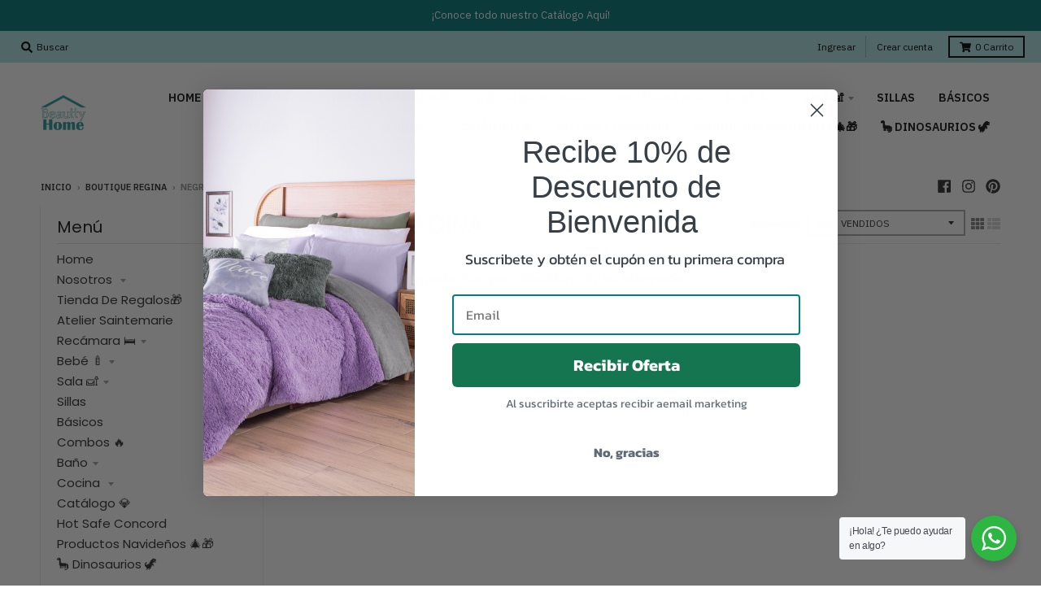

--- FILE ---
content_type: text/html; charset=utf-8
request_url: https://beauttyhome.com/collections/boutique-regina/negro
body_size: 39885
content:
<!doctype html>
<!--[if IE 8]><html class="no-js lt-ie9" lang="es"> <![endif]-->
<!--[if IE 9 ]><html class="ie9 no-js"> <![endif]-->
<!--[if (gt IE 9)|!(IE)]><!--> <html class="no-js" lang="es"> <!--<![endif]-->
<head>
  <meta charset="utf-8">
  <meta http-equiv="X-UA-Compatible" content="IE=edge,chrome=1">
  <link rel="canonical" href="https://beauttyhome.com/collections/boutique-regina/negro">
  <meta name="viewport" content="width=device-width,initial-scale=1">
  <meta name="theme-color" content="#008080">

  
  <link rel="apple-touch-icon" sizes="180x180" href="//beauttyhome.com/cdn/shop/files/53F06131-FD9E-4F67-81B6-6848B50A88B4_180x180.png?v=1683184858">
  <link rel="icon" type="image/png" sizes="32x32" href="//beauttyhome.com/cdn/shop/files/53F06131-FD9E-4F67-81B6-6848B50A88B4_32x32.png?v=1683184858">
  <link rel="icon" type="image/png" sizes="16x16" href="//beauttyhome.com/cdn/shop/files/53F06131-FD9E-4F67-81B6-6848B50A88B4_16x16.png?v=1683184858">
  <link rel="mask-icon" color="#008080">
  

  <title>
    BOUTIQUE REGINA &ndash; Etiquetado &quot;negro&quot; &ndash; Beautty Home 
  </title>

  

  <meta property="og:site_name" content="Beautty Home ">
<meta property="og:url" content="https://beauttyhome.com/collections/boutique-regina/negro">
<meta property="og:title" content="BOUTIQUE REGINA">
<meta property="og:type" content="product.group">
<meta property="og:description" content="Somos Inspiración para tu Hogar #imagina #crea #diseña">

<meta name="twitter:site" content="@">
<meta name="twitter:card" content="summary_large_image">
<meta name="twitter:title" content="BOUTIQUE REGINA">
<meta name="twitter:description" content="Somos Inspiración para tu Hogar #imagina #crea #diseña">

  
  <link rel="preload" as="style" href="//beauttyhome.com/cdn/shop/t/7/assets/theme.scss.css?v=160879393399606741981762452150">
  <script>window.performance && window.performance.mark && window.performance.mark('shopify.content_for_header.start');</script><meta id="shopify-digital-wallet" name="shopify-digital-wallet" content="/38374834308/digital_wallets/dialog">
<meta name="shopify-checkout-api-token" content="ccfef715a6ee479e2242c408794f2168">
<meta id="in-context-paypal-metadata" data-shop-id="38374834308" data-venmo-supported="false" data-environment="production" data-locale="es_ES" data-paypal-v4="true" data-currency="MXN">
<link rel="alternate" type="application/atom+xml" title="Feed" href="/collections/boutique-regina/negro.atom" />
<link rel="alternate" type="application/json+oembed" href="https://beauttyhome.com/collections/boutique-regina/negro.oembed">
<script async="async" src="/checkouts/internal/preloads.js?locale=es-MX"></script>
<script id="shopify-features" type="application/json">{"accessToken":"ccfef715a6ee479e2242c408794f2168","betas":["rich-media-storefront-analytics"],"domain":"beauttyhome.com","predictiveSearch":true,"shopId":38374834308,"locale":"es"}</script>
<script>var Shopify = Shopify || {};
Shopify.shop = "beautty-home.myshopify.com";
Shopify.locale = "es";
Shopify.currency = {"active":"MXN","rate":"1.0"};
Shopify.country = "MX";
Shopify.theme = {"name":"District","id":97404518532,"schema_name":"District","schema_version":"3.7.8","theme_store_id":735,"role":"main"};
Shopify.theme.handle = "null";
Shopify.theme.style = {"id":null,"handle":null};
Shopify.cdnHost = "beauttyhome.com/cdn";
Shopify.routes = Shopify.routes || {};
Shopify.routes.root = "/";</script>
<script type="module">!function(o){(o.Shopify=o.Shopify||{}).modules=!0}(window);</script>
<script>!function(o){function n(){var o=[];function n(){o.push(Array.prototype.slice.apply(arguments))}return n.q=o,n}var t=o.Shopify=o.Shopify||{};t.loadFeatures=n(),t.autoloadFeatures=n()}(window);</script>
<script id="shop-js-analytics" type="application/json">{"pageType":"collection"}</script>
<script defer="defer" async type="module" src="//beauttyhome.com/cdn/shopifycloud/shop-js/modules/v2/client.init-shop-cart-sync_BFpxDrjM.es.esm.js"></script>
<script defer="defer" async type="module" src="//beauttyhome.com/cdn/shopifycloud/shop-js/modules/v2/chunk.common_CnP21gUX.esm.js"></script>
<script defer="defer" async type="module" src="//beauttyhome.com/cdn/shopifycloud/shop-js/modules/v2/chunk.modal_D61HrJrg.esm.js"></script>
<script type="module">
  await import("//beauttyhome.com/cdn/shopifycloud/shop-js/modules/v2/client.init-shop-cart-sync_BFpxDrjM.es.esm.js");
await import("//beauttyhome.com/cdn/shopifycloud/shop-js/modules/v2/chunk.common_CnP21gUX.esm.js");
await import("//beauttyhome.com/cdn/shopifycloud/shop-js/modules/v2/chunk.modal_D61HrJrg.esm.js");

  window.Shopify.SignInWithShop?.initShopCartSync?.({"fedCMEnabled":true,"windoidEnabled":true});

</script>
<script>(function() {
  var isLoaded = false;
  function asyncLoad() {
    if (isLoaded) return;
    isLoaded = true;
    var urls = ["https:\/\/loox.io\/widget\/EJZzjsnd93\/loox.1656801866181.js?shop=beautty-home.myshopify.com","https:\/\/api.fastbundle.co\/scripts\/src.js?shop=beautty-home.myshopify.com","https:\/\/api.fastbundle.co\/scripts\/script_tag.js?shop=beautty-home.myshopify.com"];
    for (var i = 0; i < urls.length; i++) {
      var s = document.createElement('script');
      s.type = 'text/javascript';
      s.async = true;
      s.src = urls[i];
      var x = document.getElementsByTagName('script')[0];
      x.parentNode.insertBefore(s, x);
    }
  };
  if(window.attachEvent) {
    window.attachEvent('onload', asyncLoad);
  } else {
    window.addEventListener('load', asyncLoad, false);
  }
})();</script>
<script id="__st">var __st={"a":38374834308,"offset":-21600,"reqid":"a5f828eb-e90e-4c33-98d3-9b8bc91cc9f2-1770094458","pageurl":"beauttyhome.com\/collections\/boutique-regina\/negro","u":"dccc3cf2add6","p":"collection","rtyp":"collection","rid":281434521732};</script>
<script>window.ShopifyPaypalV4VisibilityTracking = true;</script>
<script id="captcha-bootstrap">!function(){'use strict';const t='contact',e='account',n='new_comment',o=[[t,t],['blogs',n],['comments',n],[t,'customer']],c=[[e,'customer_login'],[e,'guest_login'],[e,'recover_customer_password'],[e,'create_customer']],r=t=>t.map((([t,e])=>`form[action*='/${t}']:not([data-nocaptcha='true']) input[name='form_type'][value='${e}']`)).join(','),a=t=>()=>t?[...document.querySelectorAll(t)].map((t=>t.form)):[];function s(){const t=[...o],e=r(t);return a(e)}const i='password',u='form_key',d=['recaptcha-v3-token','g-recaptcha-response','h-captcha-response',i],f=()=>{try{return window.sessionStorage}catch{return}},m='__shopify_v',_=t=>t.elements[u];function p(t,e,n=!1){try{const o=window.sessionStorage,c=JSON.parse(o.getItem(e)),{data:r}=function(t){const{data:e,action:n}=t;return t[m]||n?{data:e,action:n}:{data:t,action:n}}(c);for(const[e,n]of Object.entries(r))t.elements[e]&&(t.elements[e].value=n);n&&o.removeItem(e)}catch(o){console.error('form repopulation failed',{error:o})}}const l='form_type',E='cptcha';function T(t){t.dataset[E]=!0}const w=window,h=w.document,L='Shopify',v='ce_forms',y='captcha';let A=!1;((t,e)=>{const n=(g='f06e6c50-85a8-45c8-87d0-21a2b65856fe',I='https://cdn.shopify.com/shopifycloud/storefront-forms-hcaptcha/ce_storefront_forms_captcha_hcaptcha.v1.5.2.iife.js',D={infoText:'Protegido por hCaptcha',privacyText:'Privacidad',termsText:'Términos'},(t,e,n)=>{const o=w[L][v],c=o.bindForm;if(c)return c(t,g,e,D).then(n);var r;o.q.push([[t,g,e,D],n]),r=I,A||(h.body.append(Object.assign(h.createElement('script'),{id:'captcha-provider',async:!0,src:r})),A=!0)});var g,I,D;w[L]=w[L]||{},w[L][v]=w[L][v]||{},w[L][v].q=[],w[L][y]=w[L][y]||{},w[L][y].protect=function(t,e){n(t,void 0,e),T(t)},Object.freeze(w[L][y]),function(t,e,n,w,h,L){const[v,y,A,g]=function(t,e,n){const i=e?o:[],u=t?c:[],d=[...i,...u],f=r(d),m=r(i),_=r(d.filter((([t,e])=>n.includes(e))));return[a(f),a(m),a(_),s()]}(w,h,L),I=t=>{const e=t.target;return e instanceof HTMLFormElement?e:e&&e.form},D=t=>v().includes(t);t.addEventListener('submit',(t=>{const e=I(t);if(!e)return;const n=D(e)&&!e.dataset.hcaptchaBound&&!e.dataset.recaptchaBound,o=_(e),c=g().includes(e)&&(!o||!o.value);(n||c)&&t.preventDefault(),c&&!n&&(function(t){try{if(!f())return;!function(t){const e=f();if(!e)return;const n=_(t);if(!n)return;const o=n.value;o&&e.removeItem(o)}(t);const e=Array.from(Array(32),(()=>Math.random().toString(36)[2])).join('');!function(t,e){_(t)||t.append(Object.assign(document.createElement('input'),{type:'hidden',name:u})),t.elements[u].value=e}(t,e),function(t,e){const n=f();if(!n)return;const o=[...t.querySelectorAll(`input[type='${i}']`)].map((({name:t})=>t)),c=[...d,...o],r={};for(const[a,s]of new FormData(t).entries())c.includes(a)||(r[a]=s);n.setItem(e,JSON.stringify({[m]:1,action:t.action,data:r}))}(t,e)}catch(e){console.error('failed to persist form',e)}}(e),e.submit())}));const S=(t,e)=>{t&&!t.dataset[E]&&(n(t,e.some((e=>e===t))),T(t))};for(const o of['focusin','change'])t.addEventListener(o,(t=>{const e=I(t);D(e)&&S(e,y())}));const B=e.get('form_key'),M=e.get(l),P=B&&M;t.addEventListener('DOMContentLoaded',(()=>{const t=y();if(P)for(const e of t)e.elements[l].value===M&&p(e,B);[...new Set([...A(),...v().filter((t=>'true'===t.dataset.shopifyCaptcha))])].forEach((e=>S(e,t)))}))}(h,new URLSearchParams(w.location.search),n,t,e,['guest_login'])})(!0,!0)}();</script>
<script integrity="sha256-4kQ18oKyAcykRKYeNunJcIwy7WH5gtpwJnB7kiuLZ1E=" data-source-attribution="shopify.loadfeatures" defer="defer" src="//beauttyhome.com/cdn/shopifycloud/storefront/assets/storefront/load_feature-a0a9edcb.js" crossorigin="anonymous"></script>
<script data-source-attribution="shopify.dynamic_checkout.dynamic.init">var Shopify=Shopify||{};Shopify.PaymentButton=Shopify.PaymentButton||{isStorefrontPortableWallets:!0,init:function(){window.Shopify.PaymentButton.init=function(){};var t=document.createElement("script");t.src="https://beauttyhome.com/cdn/shopifycloud/portable-wallets/latest/portable-wallets.es.js",t.type="module",document.head.appendChild(t)}};
</script>
<script data-source-attribution="shopify.dynamic_checkout.buyer_consent">
  function portableWalletsHideBuyerConsent(e){var t=document.getElementById("shopify-buyer-consent"),n=document.getElementById("shopify-subscription-policy-button");t&&n&&(t.classList.add("hidden"),t.setAttribute("aria-hidden","true"),n.removeEventListener("click",e))}function portableWalletsShowBuyerConsent(e){var t=document.getElementById("shopify-buyer-consent"),n=document.getElementById("shopify-subscription-policy-button");t&&n&&(t.classList.remove("hidden"),t.removeAttribute("aria-hidden"),n.addEventListener("click",e))}window.Shopify?.PaymentButton&&(window.Shopify.PaymentButton.hideBuyerConsent=portableWalletsHideBuyerConsent,window.Shopify.PaymentButton.showBuyerConsent=portableWalletsShowBuyerConsent);
</script>
<script data-source-attribution="shopify.dynamic_checkout.cart.bootstrap">document.addEventListener("DOMContentLoaded",(function(){function t(){return document.querySelector("shopify-accelerated-checkout-cart, shopify-accelerated-checkout")}if(t())Shopify.PaymentButton.init();else{new MutationObserver((function(e,n){t()&&(Shopify.PaymentButton.init(),n.disconnect())})).observe(document.body,{childList:!0,subtree:!0})}}));
</script>
<script id='scb4127' type='text/javascript' async='' src='https://beauttyhome.com/cdn/shopifycloud/privacy-banner/storefront-banner.js'></script><link id="shopify-accelerated-checkout-styles" rel="stylesheet" media="screen" href="https://beauttyhome.com/cdn/shopifycloud/portable-wallets/latest/accelerated-checkout-backwards-compat.css" crossorigin="anonymous">
<style id="shopify-accelerated-checkout-cart">
        #shopify-buyer-consent {
  margin-top: 1em;
  display: inline-block;
  width: 100%;
}

#shopify-buyer-consent.hidden {
  display: none;
}

#shopify-subscription-policy-button {
  background: none;
  border: none;
  padding: 0;
  text-decoration: underline;
  font-size: inherit;
  cursor: pointer;
}

#shopify-subscription-policy-button::before {
  box-shadow: none;
}

      </style>

<script>window.performance && window.performance.mark && window.performance.mark('shopify.content_for_header.end');</script>
  <link href="//beauttyhome.com/cdn/shop/t/7/assets/theme.scss.css?v=160879393399606741981762452150" rel="stylesheet" type="text/css" media="all" />

  

  <script>
    window.StyleHatch = window.StyleHatch || {};
    StyleHatch.Strings = {
      instagramAddToken: "Agregue su token de acceso Instagram.",
      instagramInvalidToken: "El token de acceso Instagram no es válido. Compruebe que ha agregado el token completo.",
      instagramRateLimitToken: "Su tienda actualmente supera el límite de tarifa de Instagram. Contacto Soporte de Style Hatch para los detalles.",
      addToCart: "Agregar al carrito",
      preOrder: "Hacer un pedido",
      soldOut: "Agotado",
      addressError: "No se puede encontrar esa dirección",
      addressNoResults: "No results for that address",
      addressQueryLimit: "Se ha excedido el límite de uso de la API de Google . Considere la posibilidad de actualizar a un \u003ca href=\"https:\/\/developers.google.com\/maps\/premium\/usage-limits\"\u003ePlan Premium\u003c\/a\u003e.",
      authError: "Hubo un problema de autenticación con su cuenta de Google Maps.",
      agreeNotice: "Usted debe estar de acuerdo con los términos y condiciones de ventas para verificar."
    }
    window.theme = window.theme || {};
    window.theme.info = { name: "District" };
    StyleHatch.currencyFormat = "$ {{amount}}";
    StyleHatch.ajaxCartEnable = true;
    StyleHatch.cartData = {"note":null,"attributes":{},"original_total_price":0,"total_price":0,"total_discount":0,"total_weight":0.0,"item_count":0,"items":[],"requires_shipping":false,"currency":"MXN","items_subtotal_price":0,"cart_level_discount_applications":[],"checkout_charge_amount":0};
    StyleHatch.routes = {
      root_url: '/',
      account_url: '/account',
      account_login_url: 'https://shopify.com/38374834308/account?locale=es&region_country=MX',
      account_logout_url: '/account/logout',
      account_recover_url: '/account/recover',
      account_register_url: 'https://shopify.com/38374834308/account?locale=es',
      account_addresses_url: '/account/addresses',
      collections_url: '/collections',
      all_products_collection_url: '/collections/all',
      search_url: '/search',
      cart_url: '/cart',
      cart_add_url: '/cart/add',
      cart_change_url: '/cart/change',
      cart_clear_url: '/cart/clear',
      product_recommendations_url: '/recommendations/products'
    };
    // Post defer
    window.addEventListener('DOMContentLoaded', function() {
      (function( $ ) {
      

      
      
      })(jq223);
    });
    document.documentElement.className = document.documentElement.className.replace('no-js', 'js');
  </script>
  <script type="text/javascript">
    window.lazySizesConfig = window.lazySizesConfig || {};
    window.lazySizesConfig.loadMode = 1;
  </script>
  <!--[if (gt IE 9)|!(IE)]><!--><script src="//beauttyhome.com/cdn/shop/t/7/assets/lazysizes.min.js?v=174097831579247140971592413646" async="async"></script><!--<![endif]-->
  <!--[if lte IE 9]><script src="//beauttyhome.com/cdn/shop/t/7/assets/lazysizes.min.js?v=174097831579247140971592413646"></script><![endif]-->
  <!--[if (gt IE 9)|!(IE)]><!--><script src="//beauttyhome.com/cdn/shop/t/7/assets/vendor.js?v=120677747010623632271592413649" defer="defer"></script><!--<![endif]-->
  <!--[if lte IE 9]><script src="//beauttyhome.com/cdn/shop/t/7/assets/vendor.js?v=120677747010623632271592413649"></script><![endif]-->
  <!--[if (gt IE 9)|!(IE)]><!--><script src="//beauttyhome.com/cdn/shop/t/7/assets/theme.min.js?v=122316302068111992191592413648" defer="defer"></script><!--<![endif]-->
  <!--[if lte IE 9]><script src="//beauttyhome.com/cdn/shop/t/7/assets/theme.min.js?v=122316302068111992191592413648"></script><![endif]-->


	<script>var loox_global_hash = '1767756582917';</script><script>var loox_pop_active = true;var loox_pop_display = {"home_page":true,"product_page":true,"cart_page":true,"other_pages":true};</script><style>.loox-reviews-default { max-width: 1200px; margin: 0 auto; }.loox-rating .loox-icon { color:#ebd700; }
:root { --lxs-rating-icon-color: #ebd700; }</style>
<!-- Aplazo script -->
<script src="https://cdn.aplazo.mx/aplazo-widgets.min.js"></script>
<aplazo-install respawn-spot="div.radio-wrapper:null,div.cart__shipping:span.price"></aplazo-install>
  
<link rel="stylesheet" href="//beauttyhome.com/cdn/shop/t/7/assets/seedgrow-whatsapp-style.css?v=32773064774679945221676670868"><!-- BEGIN app block: shopify://apps/fbp-fast-bundle/blocks/fast_bundle/9e87fbe2-9041-4c23-acf5-322413994cef -->
  <!-- BEGIN app snippet: fast_bundle -->




<script>
    if (Math.random() < 0.05) {
      window.FastBundleRenderTimestamp = Date.now();
    }
    const newBaseUrl = 'https://sdk.fastbundle.co'
    const apiURL = 'https://api.fastbundle.co'
    const rbrAppUrl = `${newBaseUrl}/{version}/main.min.js`
    const rbrVendorUrl = `${newBaseUrl}/{version}/vendor.js`
    const rbrCartUrl = `${apiURL}/scripts/cart.js`
    const rbrStyleUrl = `${newBaseUrl}/{version}/main.min.css`

    const legacyRbrAppUrl = `${apiURL}/react-src/static/js/main.min.js`
    const legacyRbrStyleUrl = `${apiURL}/react-src/static/css/main.min.css`

    const previousScriptLoaded = Boolean(document.querySelectorAll(`script[src*="${newBaseUrl}"]`).length)
    const previousLegacyScriptLoaded = Boolean(document.querySelectorAll(`script[src*="${legacyRbrAppUrl}"]`).length)

    if (!(previousScriptLoaded || previousLegacyScriptLoaded)) {
        const FastBundleConf = {"enable_bap_modal":false,"frontend_version":"1.22.18","storefront_record_submitted":false,"use_shopify_prices":false,"currencies":[{"id":1613224822,"code":"MXN","conversion_fee":1.0,"roundup_number":0.0,"rounding_enabled":true}],"is_active":true,"override_product_page_forms":true,"allow_funnel":true,"translations":[],"pid":"","bap_ids":[],"active_bundles_count":2,"use_color_swatch":false,"use_shop_price":false,"dropdown_color_swatch":true,"option_config":null,"enable_subscriptions":false,"has_fbt_bundle":true,"use_shopify_function_discount":true,"use_bundle_builder_modal":true,"use_cart_hidden_attributes":true,"bap_override_fetch":false,"invalid_bap_override_fetch":false,"volume_discount_add_on_override_fetch":false,"pmm_new_design":false,"merged_mix_and_match":false,"change_vd_product_picture":false,"buy_it_now":true,"rgn":202568,"baps":{},"has_multilingual_permission":false,"use_vd_templating":true,"use_payload_variant_id_in_fetch_override":false,"use_compare_at_price":false,"storefront_access_token":"1ae4581faa7e3a99e7ed5368b25e888e","serverless_vd_display":false,"serverless_vd_discount":false,"products_with_add_on":{},"collections_with_add_on":{},"has_required_plan":true,"bundleBox":{"id":50858,"bundle_page_enabled":true,"bundle_page_style":null,"currency":"MXN","currency_format":"$ %s","percentage_format":"%s%","show_sold_out":true,"track_inventory":true,"shop_page_external_script":"","page_external_script":"","shop_page_style":null,"shop_page_title":null,"shop_page_description":null,"app_version":"v2","show_logo":true,"show_info":false,"money_format":"amount","tax_factor":1.0,"primary_locale":"es","discount_code_prefix":"BUNDLE","is_active":true,"created":"2024-02-19T23:32:34.503146Z","updated":"2024-02-19T23:32:34.503162Z","title":"Don't miss this offer","style":null,"inject_selector":null,"mix_inject_selector":null,"fbt_inject_selector":null,"volume_inject_selector":null,"volume_variant_selector":null,"button_title":"Buy this bundle","bogo_button_title":"Buy {quantity} items","price_description":"Add bundle to cart | Save {discount}","version":"v2.3","bogo_version":"v1","nth_child":1,"redirect_to_cart":true,"column_numbers":3,"color":null,"btn_font_color":"white","add_to_cart_selector":null,"cart_info_version":"v2","button_position":"bottom","bundle_page_shape":"row","add_bundle_action":"cart-page","requested_bundle_action":null,"request_action_text":null,"cart_drawer_function":"","cart_drawer_function_svelte":"","theme_template":"light","external_script":"","pre_add_script":"","shop_external_script":"","shop_style":"","bap_inject_selector":"","bap_none_selector":"","bap_form_script":"","bap_button_selector":"","bap_style_object":{"standard":{"custom_code":{"main":{"custom_js":"","custom_css":""}},"product_detail":{"price_style":{"color":"#5e5e5e","fontSize":16,"fontFamily":""},"title_style":{"color":"#303030","fontSize":16,"fontFamily":""},"image_border":{"borderColor":"#e5e5e5"},"pluses_style":{"fill":"","width":""},"separator_line_style":{"backgroundColor":"#e5e5e5"},"variant_selector_style":{"color":"#000000","height":46,"backgroundColor":"#fafafa"}}},"mix_and_match":{"custom_code":{"main":{"custom_js":"","custom_css":""}},"product_detail":{"price_style":{"color":"#5e5e5e","fontSize":16,"fontFamily":""},"title_style":{"color":"#303030","fontSize":16,"fontFamily":""},"image_border":{"borderColor":"#e5e5e5"},"pluses_style":{"fill":"","width":""},"checkbox_style":{"checked":"","unchecked":"","checked_color":"#2c6ecb"},"quantities_style":{"color":"","backgroundColor":""},"product_card_style":{"checked_border":"","unchecked_border":"","checked_background":""},"separator_line_style":{"backgroundColor":"#e5e5e5"},"variant_selector_style":{"color":"#000000","height":46,"backgroundColor":"#fafafa"},"quantities_selector_style":{"color":"#000000","backgroundColor":"#fafafa"}}}},"bundles_page_style_object":null,"style_object":{"fbt":{"design":{"main":{"design":"modern"}}},"bogo":{"box":{"border":{"borderColor":"#000000","borderRadius":8},"background":{"backgroundColor":"#FFFFFF"}},"theme":{"main":{"theme":"light"}},"button":{"background":{"backgroundColor":"#000000"},"button_label":{"color":"#ffffff","fontSize":16,"fontFamily":""},"button_position":{"position":"bottom"}},"design":{"main":{"design":"modern"}},"option":{"final_price_style":{"color":"#303030","fontSize":16,"fontFamily":""},"option_text_style":{"color":"#303030","fontSize":16,"fontFamily":""},"option_button_style":{"checked_color":"#2c6ecb","unchecked_color":""},"original_price_style":{"color":"#919191","fontSize":16,"fontFamily":""}},"custom_code":{"main":{"custom_js":"","custom_css":""}},"total_section":{"text":{"color":"#303030","fontSize":16,"fontFamily":""},"background":{"backgroundColor":"#FAFAFA"},"final_price_style":{"color":"#008060","fontSize":16,"fontFamily":""},"original_price_style":{"color":"#D72C0D","fontSize":16,"fontFamily":""}},"discount_label":{"background":{"backgroundColor":"#000000"},"text_style":{"color":"#ffffff"}},"product_detail":{"price_style":{"color":"#5e5e5e","fontSize":16,"fontFamily":""},"title_style":{"color":"#303030","fontSize":16,"fontFamily":""},"image_border":{"borderColor":"#e5e5e5"},"quantities_style":{"color":"#000000","backgroundColor":"#ffffff"},"separator_line_style":{"backgroundColor":"#e5e5e5"},"variant_selector_style":{"color":"#5e5e5e","height":"","backgroundColor":"#FAFAFA"},"quantities_selector_style":{"color":"#000000","backgroundColor":"#fafafa"}},"title_and_description":{"alignment":{"textAlign":"left"},"title_style":{"color":"#303030","fontSize":18,"fontFamily":""},"description_style":{"color":"","fontSize":"","fontFamily":""}}},"bxgyf":{"box":{"border":{"borderColor":"#E5E5E5","borderWidth":1,"borderRadius":5},"background":{"backgroundColor":"#FFFFFF"}},"plus":{"style":{"fill":"#919191","size":24,"backgroundColor":"#F1F1F1"}},"button":{"background":{"backgroundColor":"#000000"},"button_label":{"color":"#FFFFFF","fontSize":18,"fontFamily":""},"button_position":{"position":"bottom"}},"custom_code":{"main":{"custom_js":"","custom_css":""}},"total_section":{"text":{"color":"#303030","fontSize":16,"fontFamily":""},"background":{"backgroundColor":"#FAFAFA"},"final_price_style":{"color":"#008060","fontSize":16,"fontFamily":""},"original_price_style":{"color":"#D72C0D","fontSize":16,"fontFamily":""}},"discount_badge":{"background":{"backgroundColor":"#C30000"},"text_style":{"color":"#FFFFFF","fontSize":18,"fontFamily":""}},"product_detail":{"title_style":{"color":"#303030","fontSize":16,"fontFamily":""},"image_border":{"borderColor":"#E5E5E5"},"quantities_style":{"color":"#000000","borderColor":"#000000","backgroundColor":"#FFFFFF"},"final_price_style":{"color":"#5E5E5E","fontSize":16,"fontFamily":""},"original_price_style":{"color":"#919191","fontSize":16,"fontFamily":""},"separator_line_style":{"backgroundColor":"#E5E5E5"},"variant_selector_style":{"color":"#5E5E5E","height":36,"borderColor":"#E5E5E5","backgroundColor":"#FAFAFA"}},"title_and_description":{"alignment":{"textAlign":"left"},"title_style":{"color":"#303030","fontSize":18,"fontFamily":""},"description_style":{"color":"#5E5E5E","fontSize":16,"fontFamily":""}}},"standard":{"box":{"border":{"borderColor":"#E5E5E5","borderWidth":1,"borderRadius":5},"background":{"backgroundColor":"#FFFFFF"}},"theme":{"main":{"theme":"light"}},"title":{"style":{"color":"#000000","fontSize":18,"fontFamily":""},"alignment":{"textAlign":"left"}},"button":{"background":{"backgroundColor":"#000000"},"button_label":{"color":"#ffffff","fontSize":16,"fontFamily":""},"button_position":{"position":"bottom"}},"design":{"main":{"design":"classic"}},"custom_code":{"main":{"custom_js":"","custom_css":""}},"header_image":{"image_border":{"borderColor":""},"pluses_style":{"fill":"#000","width":""},"quantities_style":{"color":"","borderColor":"","backgroundColor":""}},"total_section":{"text":{"color":"#303030","fontSize":16,"fontFamily":""},"background":{"backgroundColor":"#FAFAFA"},"final_price_style":{"color":"#008060","fontSize":16,"fontFamily":""},"original_price_style":{"color":"#D72C0D","fontSize":16,"fontFamily":""}},"discount_label":{"background":{"backgroundColor":"#000000"},"text_style":{"color":"#ffffff"}},"product_detail":{"price_style":{"color":"#5e5e5e","fontSize":16,"fontFamily":""},"title_style":{"color":"#303030","fontSize":16,"fontFamily":""},"image_border":{"borderColor":"#e5e5e5"},"pluses_style":{"fill":"#5e5e5e","width":""},"quantities_style":{"color":"#000000","backgroundColor":"#ffffff"},"separator_line_style":{"backgroundColor":"#e5e5e5"},"variant_selector_style":{"color":"#5e5e5e","height":"","backgroundColor":"#FAFAFA"}}},"mix_and_match":{"box":{"border":{"borderColor":"#E5E5E5","borderWidth":1,"borderRadius":5},"background":{"backgroundColor":"#FFFFFF"}},"theme":{"main":{"theme":"light"}},"button":{"background":{"backgroundColor":"#000000"},"button_label":{"color":"#ffffff","fontSize":16,"fontFamily":""},"button_position":{"position":"bottom"}},"custom_code":{"main":{"custom_js":"","custom_css":""}},"header_image":{"image_border":{"borderColor":""},"pluses_style":{"fill":"#000","width":""},"quantities_style":{"color":"","borderColor":"","backgroundColor":""}},"total_section":{"text":{"color":"#303030","fontSize":16,"fontFamily":""},"background":{"backgroundColor":"#FAFAFA"},"final_price_style":{"color":"#008060","fontSize":16,"fontFamily":""},"original_price_style":{"color":"#D72C0D","fontSize":16,"fontFamily":""}},"product_detail":{"price_style":{"color":"#5e5e5e","fontSize":16,"fontFamily":""},"title_style":{"color":"#303030","fontSize":16,"fontFamily":""},"image_border":{"borderColor":"#e5e5e5"},"pluses_style":{"fill":"#5e5e5e","width":""},"checkbox_style":{"checked_color":"#2c6ecb","unchecked_color":""},"quantities_style":{"color":"#000000","backgroundColor":"#ffffff"},"separator_line_style":{"backgroundColor":"#e5e5e5"},"variant_selector_style":{"color":"#5e5e5e","height":"","backgroundColor":"#FAFAFA"},"quantities_selector_style":{"color":"#000000","backgroundColor":"#fafafa"}},"title_and_description":{"alignment":{"textAlign":"left"},"title_style":{"color":"#303030","fontSize":18,"fontFamily":""},"description_style":{"color":"#5e5e5e","fontSize":16,"fontFamily":""}}},"col_mix_and_match":{"box":{"border":{"borderColor":"#E5E5E5","borderWidth":1,"borderRadius":5},"background":{"backgroundColor":"#FFFFFF"}},"theme":{"main":{"theme":"light"}},"button":{"background":{"backgroundColor":"#000000"},"button_label":{"color":"#ffffff","fontSize":16,"fontFamily":""},"button_position":{"position":"bottom"}},"custom_code":{"main":{"custom_js":"","custom_css":""}},"discount_badge":{"background":{"backgroundColor":"#c30000"},"text_style":{"color":"#ffffff","fontSize":16}},"collection_details":{"title_style":{"color":"#303030","fontSize":16,"fontFamily":""},"pluses_style":{"fill":"","width":"","backgroundColor":""},"description_style":{"color":"#5e5e5e","fontSize":14,"fontFamily":""},"separator_line_style":{"backgroundColor":"#e5e5e5"},"collection_image_border":{"borderColor":"#e5e5e5"}},"title_and_description":{"alignment":{"textAlign":"left"},"title_style":{"color":"#303030","fontSize":18,"fontFamily":""},"description_style":{"color":"#5e5e5e","fontSize":16,"fontFamily":""}}}},"old_style_object":{"fbt":{"design":{"main":{"design":"modern"}}},"bogo":{"box":{"border":{"borderColor":"#000000","borderRadius":8},"background":{"backgroundColor":"#FFFFFF"}},"theme":{"main":{"theme":"light"}},"button":{"background":{"backgroundColor":"#000000"},"button_label":{"color":"#ffffff","fontSize":16,"fontFamily":""},"button_position":{"position":"bottom"}},"design":{"main":{"design":"modern"}},"option":{"final_price_style":{"color":"#303030","fontSize":16,"fontFamily":""},"option_text_style":{"color":"#303030","fontSize":16,"fontFamily":""},"option_button_style":{"checked_color":"#2c6ecb","unchecked_color":""},"original_price_style":{"color":"#919191","fontSize":16,"fontFamily":""}},"custom_code":{"main":{"custom_js":"","custom_css":""}},"total_section":{"text":{"color":"#303030","fontSize":16,"fontFamily":""},"background":{"backgroundColor":"#FAFAFA"},"final_price_style":{"color":"#008060","fontSize":16,"fontFamily":""},"original_price_style":{"color":"#D72C0D","fontSize":16,"fontFamily":""}},"product_detail":{"price_style":{"color":"#5e5e5e","fontSize":16,"fontFamily":""},"title_style":{"color":"#303030","fontSize":16,"fontFamily":""},"image_border":{"borderColor":"#e5e5e5"},"quantities_style":{"color":"#000000","backgroundColor":"#ffffff"},"separator_line_style":{"backgroundColor":"#e5e5e5"},"variant_selector_style":{"color":"#5e5e5e","height":"","backgroundColor":"#FAFAFA"},"quantities_selector_style":{"color":"#000000","backgroundColor":"#fafafa"}},"title_and_description":{"alignment":{"textAlign":"left"},"title_style":{"color":"#303030","fontSize":18,"fontFamily":""},"description_style":{"color":"","fontSize":"","fontFamily":""}}},"bxgyf":{"box":{"border":{"borderColor":"#E5E5E5","borderWidth":1,"borderRadius":5},"background":{"backgroundColor":"#FFFFFF"}},"plus":{"style":{"fill":"#919191","size":24,"backgroundColor":"#F1F1F1"}},"button":{"background":{"backgroundColor":"#000000"},"button_label":{"color":"#FFFFFF","fontSize":18,"fontFamily":""},"button_position":{"position":"bottom"}},"custom_code":{"main":{"custom_js":"","custom_css":""}},"total_section":{"text":{"color":"#303030","fontSize":16,"fontFamily":""},"background":{"backgroundColor":"#FAFAFA"},"final_price_style":{"color":"#008060","fontSize":16,"fontFamily":""},"original_price_style":{"color":"#D72C0D","fontSize":16,"fontFamily":""}},"discount_badge":{"background":{"backgroundColor":"#C30000"},"text_style":{"color":"#FFFFFF","fontSize":18,"fontFamily":""}},"product_detail":{"title_style":{"color":"#303030","fontSize":16,"fontFamily":""},"image_border":{"borderColor":"#E5E5E5"},"quantities_style":{"color":"#000000","borderColor":"#000000","backgroundColor":"#FFFFFF"},"final_price_style":{"color":"#5E5E5E","fontSize":16,"fontFamily":""},"original_price_style":{"color":"#919191","fontSize":16,"fontFamily":""},"separator_line_style":{"backgroundColor":"#E5E5E5"},"variant_selector_style":{"color":"#5E5E5E","height":36,"borderColor":"#E5E5E5","backgroundColor":"#FAFAFA"}},"title_and_description":{"alignment":{"textAlign":"left"},"title_style":{"color":"#303030","fontSize":18,"fontFamily":""},"description_style":{"color":"#5E5E5E","fontSize":16,"fontFamily":""}}},"standard":{"box":{"border":{"borderColor":"#E5E5E5","borderWidth":1,"borderRadius":5},"background":{"backgroundColor":"#FFFFFF"}},"theme":{"main":{"theme":"light"}},"title":{"style":{"color":"#000000","fontSize":18,"fontFamily":""},"alignment":{"textAlign":"left"}},"button":{"background":{"backgroundColor":"#000000"},"button_label":{"color":"#ffffff","fontSize":16,"fontFamily":""},"button_position":{"position":"bottom"}},"design":{"main":{"design":"classic"}},"custom_code":{"main":{"custom_js":"","custom_css":""}},"header_image":{"image_border":{"borderColor":""},"pluses_style":{"fill":"#000","width":""},"quantities_style":{"color":"","borderColor":"","backgroundColor":""}},"total_section":{"text":{"color":"#303030","fontSize":16,"fontFamily":""},"background":{"backgroundColor":"#FAFAFA"},"final_price_style":{"color":"#008060","fontSize":16,"fontFamily":""},"original_price_style":{"color":"#D72C0D","fontSize":16,"fontFamily":""}},"product_detail":{"price_style":{"color":"#5e5e5e","fontSize":16,"fontFamily":""},"title_style":{"color":"#303030","fontSize":16,"fontFamily":""},"image_border":{"borderColor":"#e5e5e5"},"pluses_style":{"fill":"#5e5e5e","width":""},"quantities_style":{"color":"#000000","backgroundColor":"#ffffff"},"separator_line_style":{"backgroundColor":"#e5e5e5"},"variant_selector_style":{"color":"#5e5e5e","height":"","backgroundColor":"#FAFAFA"}}},"mix_and_match":{"box":{"border":{"borderColor":"#E5E5E5","borderWidth":1,"borderRadius":5},"background":{"backgroundColor":"#FFFFFF"}},"theme":{"main":{"theme":"light"}},"button":{"background":{"backgroundColor":"#000000"},"button_label":{"color":"#ffffff","fontSize":16,"fontFamily":""},"button_position":{"position":"bottom"}},"custom_code":{"main":{"custom_js":"","custom_css":""}},"header_image":{"image_border":{"borderColor":""},"pluses_style":{"fill":"#000","width":""},"quantities_style":{"color":"","borderColor":"","backgroundColor":""}},"total_section":{"text":{"color":"#303030","fontSize":16,"fontFamily":""},"background":{"backgroundColor":"#FAFAFA"},"final_price_style":{"color":"#008060","fontSize":16,"fontFamily":""},"original_price_style":{"color":"#D72C0D","fontSize":16,"fontFamily":""}},"product_detail":{"price_style":{"color":"#5e5e5e","fontSize":16,"fontFamily":""},"title_style":{"color":"#303030","fontSize":16,"fontFamily":""},"image_border":{"borderColor":"#e5e5e5"},"pluses_style":{"fill":"#5e5e5e","width":""},"checkbox_style":{"checked_color":"#2c6ecb","unchecked_color":""},"quantities_style":{"color":"#000000","backgroundColor":"#ffffff"},"separator_line_style":{"backgroundColor":"#e5e5e5"},"variant_selector_style":{"color":"#5e5e5e","height":"","backgroundColor":"#FAFAFA"},"quantities_selector_style":{"color":"#000000","backgroundColor":"#fafafa"}},"title_and_description":{"alignment":{"textAlign":"left"},"title_style":{"color":"#303030","fontSize":18,"fontFamily":""},"description_style":{"color":"#5e5e5e","fontSize":16,"fontFamily":""}}},"col_mix_and_match":{"box":{"border":{"borderColor":"#E5E5E5","borderWidth":1,"borderRadius":5},"background":{"backgroundColor":"#FFFFFF"}},"theme":{"main":{"theme":"light"}},"button":{"background":{"backgroundColor":"#000000"},"button_label":{"color":"#ffffff","fontSize":16,"fontFamily":""},"button_position":{"position":"bottom"}},"custom_code":{"main":{"custom_js":"","custom_css":""}},"discount_badge":{"background":{"backgroundColor":"#c30000"},"text_style":{"color":"#ffffff","fontSize":16}},"collection_details":{"title_style":{"color":"#303030","fontSize":16,"fontFamily":""},"pluses_style":{"fill":"","width":"","backgroundColor":""},"description_style":{"color":"#5e5e5e","fontSize":14,"fontFamily":""},"separator_line_style":{"backgroundColor":"#e5e5e5"},"collection_image_border":{"borderColor":"#e5e5e5"}},"title_and_description":{"alignment":{"textAlign":"left"},"title_style":{"color":"#303030","fontSize":18,"fontFamily":""},"description_style":{"color":"#5e5e5e","fontSize":16,"fontFamily":""}}}},"zero_discount_btn_title":"Add to cart","mix_btn_title":"Add selected to cart","collection_btn_title":"Add selected to cart","cart_page_issue":null,"cart_drawer_issue":null,"volume_btn_title":"Add {quantity} | save {discount}","badge_color":"#C30000","badge_price_description":"Save {discount}!","use_discount_on_cookie":true,"show_bap_buy_button":false,"bap_version":"v1","bap_price_selector":null,"bap_compare_price_selector":null,"bundles_display":"vertical","use_first_variant":false,"shop":46293},"bundlePageInfo":{"title":null,"description":null,"enabled":true,"handle":"bundles","shop_style":null,"shop_external_script":"","style":null,"external_script":"","bundles_alignment":"bottom","bundles_display":"horizontal"},"cartInfo":{"id":50872,"currency":"MXN","currency_format":"$ %s","box_discount_description":"Add bundle to cart | Save {discount}","box_button_title":"Buy this bundle","free_shipping_translation":null,"shipping_cost_translation":null,"is_reference":false,"subtotal_selector":".subtotal","subtotal_price_selector":".subtotal> .price.money","subtotal_title_selector":"","line_items_selector":"","discount_tag_html":"<p class=\"subtotal %class\">\r\n                  <span class=\"label\">Bundle (-%discount)</span>\r\n                  <span class=\"price money\" data-cart-subtotal=\"\"><span class=\"Bold-theme-hook-DO-NOT-DELETE bold_cart_total\" style=\"display:none !important;\"></span><span>%final_price</span></span>\r\n                </p>","free_shipping_tag":null,"form_subtotal_selector":"","form_subtotal_price_selector":"","form_line_items_selector":"","form_discount_html_tag":"","form_free_shipping_tag":null,"external_script":"","funnel_show_method":"three_seconds","funnel_popup_title":"Complete your cart with this bundle and save","funnel_alert":"This item is already in your cart.","funnel_discount_description":"save {discount}","style":"","shop_style":null,"shop_external_script":"","funnel_color":"","funnel_badge_color":"","style_object":{"standard":{"box":{"background":{"backgroundColor":"#ffffff"}},"badge":{"main":{"switchBtn":""},"background":{"backgroundColor":""},"text_style":{"color":"","total":"","fontSize":"","fontFamily":""}},"button":{"background":{"backgroundColor":"#000000"},"button_label":{"color":"#ffffff","fontSize":16,"fontFamily":"","price_description":"","zero_discount_btn_title":""}},"custom_code":{"main":{"custom_js":"","custom_css":""}},"bundle_title":{"style":{"color":"#303030","fontSize":22,"fontFamily":""},"alignment":{"textAlign":"left"}},"pop_up_title":{"style":{"color":"","fontSize":"","fontFamily":"","price_description":""},"alignment":{"textAlign":"left"}},"total_section":{"text":{"color":"#303030","fontSize":16,"fontFamily":""},"background":{"backgroundColor":"#e5e5e5"},"final_price_style":{"color":"#008060","fontSize":16,"fontFamily":""},"original_price_style":{"color":"#D72C0D","fontSize":16,"fontFamily":""}},"product_detail":{"price_style":{"color":"#5e5e5e","fontSize":16,"fontFamily":""},"title_style":{"color":"#303030","fontSize":16,"fontFamily":""},"image_border":{"borderColor":"#e5e5e5"},"pluses_style":{"fill":"#000000","width":16},"variant_selector_style":{"color":"#5e5e5e","height":"","backgroundColor":"#FAFAFA"}},"pre_selected_products":{"final_price_style":{"color":"","total":"","fontSize":"","fontFamily":""}}}},"old_style_object":null,"funnel_button_description":"Buy this bundle | Save {discount}","funnel_injection_constraint":"","show_discount_section":false,"discount_section_style":null,"discount_section_selector":null,"reload_after_change_detection":false,"app_version":"v2","show_info":false,"box_zero_discount_title":"Add to cart"}};
        FastBundleConf.pid = '';
        FastBundleConf.domain = 'beautty-home.myshopify.com';
        window.FastBundleConf = FastBundleConf;

        // add random generated number query parameter to clear the cache
        const urlQueryParameter = `?rgn=${FastBundleConf?.rgn}`
        const version = FastBundleConf?.frontend_version || '1.0.0'

        const preconnectLink = document.createElement('link');
        preconnectLink.rel = 'preconnect';
        preconnectLink.href = newBaseUrl;

        const vendorScript = document.createElement('link')
        vendorScript.rel = 'modulepreload'
        vendorScript.href = rbrVendorUrl.replace('{version}', version)

        const appScript = document.createElement('script');
        appScript.src = rbrAppUrl.replace('{version}', version);
        appScript.defer = true;
        appScript.type = 'module';

        const cartScript = document.createElement('script');
        cartScript.src = rbrCartUrl + urlQueryParameter;
        cartScript.defer = true;
        cartScript.type = 'text/javascript';

        const style = document.createElement('link')
        style.rel = 'stylesheet'
        style.href = rbrStyleUrl.replace('{version}', version);

        document.head.appendChild(preconnectLink);
        document.head.appendChild(vendorScript)
        document.head.appendChild(appScript)
        document.head.appendChild(cartScript)
        document.head.appendChild(style)
    }
    // if the product id is set and the bap_override_fetch is not set, we add the style to the theme to hide the add to cart buttons
    if (window.FastBundleConf?.pid && !window.FastBundleConf?.bap_override_fetch) {
        if (window.FastBundleConf.bap_ids.includes(+window.FastBundleConf.pid)) {
            const styleElement = document.createElement('style')
            let bundleBox = window.FastBundleConf?.bundleBox
            styleElement.id = 'fb-bap-style'
            let externalSelector = bundleBox?.bap_button_selector ? `, ${bundleBox?.bap_button_selector}` : ''
            styleElement.innerHTML = `
                button[name="add"], form[action="/cart/add"] button[type="submit"], input[name="add"] ${externalSelector}{
                    display: none !important;
                }`
            document.head.appendChild(styleElement)
        }
    }
  </script>

<!-- END app snippet -->
  <!-- BEGIN app snippet: fast_bundle_shared --><script>
  (function(){
    const FastBundleConf = window?.FastBundleConf || {};
    const shopDomain = FastBundleConf?.shop_domain || Shopify.shop;
    const countryByMarket = "MX";
    const countryByLocale = null;
    const countryCode = countryByMarket || countryByLocale || FastBundleConf?.country_code || 'US';
    const language = {"shop_locale":{"locale":"es","enabled":true,"primary":true,"published":true}};
    const shopLocale = language.shop_locale.locale || null;
    const firstRawLanguage = "es"; 
    const SecondRawLanguage = "es";
    const langCandidates = [
      firstRawLanguage,
      SecondRawLanguage,
      navigator.language,
      navigator.userLanguage,
      null,
    ];
    let shopLanguage = null;
    for (const candidate of langCandidates) {
      shopLanguage = fastBundleExtractValidLanguage(candidate);
      if (shopLanguage) break;
    }
    if (!shopLanguage) shopLanguage = "EN";
    const storefrontAccessToken = FastBundleConf?.storefront_access_token || '';
    const mainProduct = null;
    window.FastBundleShared = window.FastBundleShared || {};
    window.FastBundleShared.functions = window.FastBundleShared.functions || {};

    function fastBundleFormatMoney(amount, currency = 'USD') {
      return new Intl.NumberFormat('en-US', {
        style: 'currency',
        currency,
      }).format(amount);
    }

    function fastBundleExtractValidLanguage(raw) {
    if (!raw || typeof raw !== "string") return null;
    const clean = raw.trim().toLowerCase();
    if (/^[a-z]{2}$/.test(clean)) {
      return clean.toUpperCase();
    }
    if (/^[a-z]{2}-[a-z0-9]+$/.test(clean)) {
      return clean.split('-')[0].toUpperCase();
    }
    if (/^[a-z]{2}_[a-z0-9]+$/.test(clean)) {
      return clean.split('_')[0].toUpperCase();
    }
    return null;
  }

    function fastBundleSanitizeStorefrontProduct(product, overrideItemId) {
      const sanitized = {};
      sanitized.id = Number(product?.id.split('/').pop());
      sanitized.availableForSale = product?.availableForSale;
      sanitized.title = product?.title;
      sanitized.body_html = product?.description || '';
      sanitized.handle = product?.handle;
      sanitized.image = product?.featuredImage?.url || null;
      sanitized.published_at = product?.publishedAt || null;
      const defaultVariant = product?.variants?.edges[0]?.node;
      sanitized.raw_price = defaultVariant ? parseFloat(defaultVariant?.price?.amount) * 100 : null;
      sanitized.price = defaultVariant
        ? fastBundleFormatMoney(defaultVariant?.price?.amount, defaultVariant?.price?.currencyCode)
        : '';
      sanitized.raw_compare_at_price =
        defaultVariant && defaultVariant?.compareAtPrice
          ? parseFloat(defaultVariant.compareAtPrice.amount) * 100
          : sanitized.raw_price;
      sanitized.compare_at_price =
        defaultVariant && defaultVariant.compareAtPrice
          ? fastBundleFormatMoney(defaultVariant?.compareAtPrice?.amount, defaultVariant?.compareAtPrice?.currencyCode)
          : sanitized.price;
      sanitized.variants = product?.variants?.edges?.map((edge) => {
        const v = edge?.node;
        return {
          id: Number(v?.id?.split('/').pop()),
          title: v?.title,
          raw_price: parseFloat(v?.price?.amount) * 100,
          price: fastBundleFormatMoney(v?.price?.amount, v?.price?.currencyCode),
          raw_compare_at_price: v?.compareAtPrice
            ? parseFloat(v?.compareAtPrice?.amount) * 100
            : parseFloat(v?.price?.amount) * 100,
          compare_at_price: v?.compareAtPrice
            ? fastBundleFormatMoney(v?.compareAtPrice?.amount, v?.compareAtPrice?.currencyCode)
            : fastBundleFormatMoney(v?.price?.amount, v?.price?.currencyCode),
          availableForSale: v?.availableForSale,
          image: v?.image?.url || null,
          quantity: v?.quantityAvailable,
          option1: v?.selectedOptions?.[0]?.value || null,
          option2: v?.selectedOptions?.[1]?.value || null,
          option3: v?.selectedOptions?.[2]?.value || null,
          selectedOptions: v?.selectedOptions
        };
      });
      sanitized.options = product?.options?.map((o) => {
        return {
          id: Number(o?.id.split('/').pop()),
          name: o?.name,
          values: o?.values,
        };
      });
      if (!overrideItemId) {
        delete sanitized.id
      }
      return sanitized;
    }

    window.FastBundleShared.defineFunction = function (name, fn) {
      if (!window.FastBundleShared.functions[name]) {
        window.FastBundleShared.functions[name] = fn;
      } else {
        console.warn(`Function "${name}" is already defined.`);
      }
    };

    window.FastBundleShared.defineFunction('getMainProduct', function () {
      if (!mainProduct) return null;
      mainProduct.collections = null;
      mainProduct.body_html = mainProduct.description;
      mainProduct.image = mainProduct.images.length ? mainProduct.images[0] : null;
      mainProduct.raw_price = mainProduct.price / 100;
      mainProduct.price =  "";
      
      mainProduct.options_with_values = [
        
      ];
      mainProduct.options = mainProduct.options_with_values;
      delete mainProduct.options_with_values
      return mainProduct;
    })

    window.FastBundleShared.defineFunction('fetchProductByID', async function (productId, overrideItemId = true) {
      const endpoint = `https://${shopDomain}/api/2025-07/graphql.json`;
      const GET_PRODUCT_BY_ID = `
        query getProduct($id: ID!) @inContext(country: ${countryCode}, language: ${shopLanguage}) {
          product(id: $id) {
            id
            title
            description
            handle
            availableForSale
            publishedAt
            options {
              id
              name
              values
            }
            featuredImage {
              url
              altText
            }
            variants(first: 250) {
              edges {
                node {
                  id
                  title
                  availableForSale
                  quantityAvailable
                  price {
                    amount
                    currencyCode
                  }
                  compareAtPrice {
                    amount
                    currencyCode
                  }
                  image {
                    url
                  }
                  selectedOptions {
                    name
                    value
                  }
                }
              }
            }
          }
        }
      `;
      try {
        const response = await fetch(endpoint, {
          method: 'POST',
          headers: {
            'Content-Type': 'application/json',
            'X-Shopify-Storefront-Access-Token': storefrontAccessToken,
          },
          body: JSON.stringify({ query: GET_PRODUCT_BY_ID, variables: { id: productId } }),
        });
        const result = await response.json();
        if (result.errors) {
          console.error('Error fetching product:', result.errors);
          return null;
        }
        return result.data.product ? fastBundleSanitizeStorefrontProduct(result.data.product, overrideItemId) : null;
      } catch (err) {
        console.error('Network error:', err);
        return null;
      }
    });

    window.FastBundleShared.defineFunction('excludeVariants', function (product, excludedVariants) {
      let preprocessedProduct = { ...product };
      if (excludedVariants.length) {
        const excludedIds = new Set(excludedVariants.map((id) => Number(id)));
        preprocessedProduct.variants = product.variants.filter((variant) => !excludedIds.has(variant.id));
      }
      return preprocessedProduct;
    });

    window.FastBundleShared.defineFunction('handleTranslations', async function(offer, bundleTranslationKeys, discountTranslationKeys) {
      const translations = offer.translations || {};
      const t = translations[shopLocale] || {};
      bundleTranslationKeys.forEach((key) => {
        if (t[key]) {
          offer[key] = t[key];
        }
      });
      delete offer.translations;
      if (offer.discounts && Array.isArray(offer.discounts)) {
        offer.discounts.forEach((discount, j) => {
          const discountTranslations = discount.translations || {};
          const dt = discountTranslations[shopLocale] || {};
          discountTranslationKeys.forEach((key) => {
            if (dt[key]) {
              offer.discounts[j][key] = dt[key];
            }
          });
          delete discount.translations;
        });
      }
    });

    window.FastBundleShared.defineFunction('isPreview', function(){
      const params = new URLSearchParams(window.location.search.toLowerCase());
      const isPreview = params.get('ispreview') === 'true';
      return isPreview
    })
  })();
</script>
<!-- END app snippet -->
  <!-- BEGIN app snippet: fast_bundle_volume --><script>
  (async function() {
    const FastBundleConf = window?.FastBundleConf || {};
    const fetchProductByID = window.FastBundleShared.functions.fetchProductByID;
    const getMainProduct = window.FastBundleShared.functions.getMainProduct;
    const mainProduct = getMainProduct();
    const excludeVariants = window.FastBundleShared.functions.excludeVariants;
    const handleTranslations = window.FastBundleShared.functions.handleTranslations;
    if (FastBundleConf?.serverless_vd || FastBundleConf?.serverless_vd_display) {
      if (!mainProduct) return;
      window.FastBundleConf.change_vd_product_picture = true;
      let FastBundleVolumeOffers = [];
      for (const offer of FastBundleVolumeOffers) {
        offer.use_compare_at_price = FastBundleConf?.use_compare_at_price;
        offer.discount = offer.discounts[0] || {};
        await handleTranslations(
          offer,
          ['title',
          'description',
          'volume_show_price_per_item_suffix'],
          ['badge',
          'description',
          'label',
          'subtitle']
        );
      }
      window.FastBundleVolumeOffers = FastBundleVolumeOffers;
      async function attachFastBundleFreeGifts() {
        const offersWithDiscounts = window.FastBundleVolumeOffer || [];
        const promises = [];
        offersWithDiscounts.forEach((offer) => {
          if (offer.discounts && Array.isArray(offer.discounts)) {
            offer.discounts.forEach((discount) => {
              if (discount.free_gift && discount.free_gift.product_id) {
                const numericId = discount.free_gift.product_id;
                const gid = `gid://shopify/Product/${numericId}`;
                const p = fetchProductByID(gid).then(product => {
                  if (product) {
                    discount.free_gift.product = product;
                  }
                });
                promises.push(p);
              }
            });
          }
        });

        await Promise.all(promises);
        document.dispatchEvent(new CustomEvent('FastBundleVolumeFreeGiftsReady', { detail: offersWithDiscounts }));
        window.FastBundleVolumeOffer = offersWithDiscounts;
      }
      function isFastBundleOfferActive(offer) {
        const isPreview = window.FastBundleShared.functions.isPreview;
        if (!isPreview() && !offer?.enabled) return false;
        const now = new Date();
        if (offer.start_datetime && new Date(offer.start_datetime) > now) return false;
        if (offer.end_datetime && new Date(offer.end_datetime) < now) return false;
        return true;
      }
      async function determineFastBundlVolumeeOffer() {
        for (const offer of FastBundleVolumeOffers) {
          if (isFastBundleOfferActive(offer)) return offer;
        }
        return {};
      }
      determineFastBundlVolumeeOffer().then(async offer => {
        const excludedVariants = [
          ...(offer?.item?.excluded_variants || []),
          ...(offer?.item?.collect_excluded_variants?.[mainProduct.id] || []),
        ];
        const preprocessedProduct = excludeVariants(mainProduct, excludedVariants);
        preprocessedProduct.item_id = offer?.item?.id || 0;
        offer.items = [preprocessedProduct];
        window.FastBundleVolumeOffer = [offer];
        await attachFastBundleFreeGifts();
        document.dispatchEvent(new CustomEvent('FastBundleVolumeOffersReady', { detail: window.FastBundleVolumeOffer }));
      });
    }
  })();
</script>
<!-- END app snippet -->
  <!-- BEGIN app snippet: fast_bundle_cross_sell --><script>
  (async function(){
    let FastBundleCrossSellOffers = [];
    const FastBundleConf = window?.FastBundleConf || {};
    const handleTranslations = window.FastBundleShared.functions.handleTranslations;
    const isPreview = window.FastBundleShared.functions.isPreview;
    if (isPreview()) {
      const allCrossSellBundles = null;
      const pid = "";
      FastBundleCrossSellOffers = allCrossSellBundles?.filter(offer =>
        offer.type === 'cross_sell' &&
        offer.item_type === 'product' &&
        String(offer.main_item_id) === pid
      );
    }
    async function attachFastBundleItems(offer) {
      if (!offer) return;
        const getMainProduct = window.FastBundleShared.functions.getMainProduct;
        const fetchProductByID = window.FastBundleShared.functions.fetchProductByID;
        const mainProduct = getMainProduct();
        const pid = '';
        const excludeVariants = window.FastBundleShared.functions.excludeVariants;
        const uniqueChildIds = offer.children?.flatMap(child =>
          (child.items || []).map(item => item.item_id)
        ) || [];
        const uniqueProductIds = [
          ...new Set([
            ...(uniqueChildIds || []),
            offer.main_item_id ? String(offer.main_item_id) : null,
          ].filter(Boolean))
        ]
        const productMap = {};
        try {
          const results = await Promise.all(
            uniqueProductIds.map(async (id) => {
              const gid = id.startsWith('gid://') ? id : `gid://shopify/Product/${id}`;
              const product = await fetchProductByID(gid, false);
              if (product) productMap[id] = product;
            })
          );
        } catch (err) {
          console.error('Error fetching products:', err);
        }
        offer.main_item = productMap[String(offer.main_item_id)] || null;
        const filteredChildren = (offer.children || []).filter(child =>
          (child.items || []).every(item => productMap[item.item_id])
        );
        offer.children = filteredChildren.map(child => ({
          ...child,
          items: child.items.map(item => ({
            ...item,
            ...excludeVariants(productMap[item.item_id], item.excluded_variants) || {},
          })),
          volume_single_variant_selector: offer?.volume_single_variant_selector,
        }));
        window.FastBundleCrossSellOffer = offer;
    }
    if (FastBundleCrossSellOffers?.length) {
      document.dispatchEvent(new CustomEvent('FastBundleCrossSellOfferExists', {
        detail: true
      }));
      await attachFastBundleItems(FastBundleCrossSellOffers[0]);
      await handleTranslations(
        FastBundleCrossSellOffers[0],
        ['title', 'description'],
        ['description']
      );
      FastBundleCrossSellOffers[0].use_compare_at_price = FastBundleConf?.use_compare_at_price;
      for (const child of FastBundleCrossSellOffers[0].children) {
        await handleTranslations(
          child,
          ['title', 'description'],
          ['description']
        );
        child.use_compare_at_price = FastBundleConf?.use_compare_at_price;
        child.is_child = true;
        child.discount = child.discounts[0] || {};
      }
      window.FastBundleCrossSellOffer = [FastBundleCrossSellOffers?.[0]].filter(Boolean);
    } else {
      document.dispatchEvent(new CustomEvent('FastBundleCrossSellOfferExists', {
        detail: false
      }));
      window.FastBundleCrossSellOffer = null;
    }
    
    document.dispatchEvent(new CustomEvent('FastBundleCrossSellOfferReady', {
      detail: window.FastBundleCrossSellOffer || {}
    }));
  })();
</script>
<!-- END app snippet -->
  <!-- BEGIN app snippet: recording_consent --><script type='text/javascript'>
    const isConsented = new URLSearchParams(window.location.search).get('consent') === 'true';
    const recordSubmitted = 'false' === 'true';
    const shopID = '46293';

    function setSessionStorageWithExpiration(name, value, minutes) {
        const expirationTime = new Date().getTime() + (minutes * 60 * 1000); // Current time + minutes
        const item = {
            value: value,
            expiration: expirationTime
        };
        sessionStorage.setItem(name, JSON.stringify(item));
    }

    function getSessionStorageWithExpiration(name) {
        const itemStr = sessionStorage.getItem(name);
        if (!itemStr) return null;

        try {
            const item = JSON.parse(itemStr);
            const currentTime = new Date().getTime();
            if (currentTime > item.expiration) {
                sessionStorage.removeItem(name);
                return null;
            }
            return item.value;
        } catch (e) {
            sessionStorage.removeItem(name);
            return null;
        }
    }

    const sessionName = 'smartlookRecorded';
    const sessionValue = getSessionStorageWithExpiration(sessionName);

    if (sessionValue || (!recordSubmitted && isConsented)) {

        setSessionStorageWithExpiration(sessionName, 'true', 10);

        window.smartlook || (function (d) {
            var o = smartlook = function () {
                o.api.push(arguments)
            }, h = d.getElementsByTagName('head')[0];
            var c = d.createElement('script');
            o.api = new Array();
            c.async = true;
            c.type = 'text/javascript';
            c.charset = 'utf-8';
            c.src = 'https://web-sdk.smartlook.com/recorder.js';
            h.appendChild(c);
        })(document);
        smartlook('init', '8b4334d2d0097558bc84984a05b3731d38c0e771', {region: 'eu'});
        smartlook('record', {forms: true, numbers: true});
        smartlook('identify', window.Shopify.shop);
        if (!sessionValue) {
            window.fetch(`https://api.fastbundle.co/v3/submit-smartlook-record/${shopID}/`, {
                method: 'PATCH',
                body: JSON.stringify({}) // empty object as the body
            })
                .then(response => response.json())
                .then(data => console.log(data))
                .catch(console.log);
        }
    }
</script>
<!-- END app snippet -->



<!-- END app block --><!-- BEGIN app block: shopify://apps/klaviyo-email-marketing-sms/blocks/klaviyo-onsite-embed/2632fe16-c075-4321-a88b-50b567f42507 -->












  <script async src="https://static.klaviyo.com/onsite/js/SafdZ2/klaviyo.js?company_id=SafdZ2"></script>
  <script>!function(){if(!window.klaviyo){window._klOnsite=window._klOnsite||[];try{window.klaviyo=new Proxy({},{get:function(n,i){return"push"===i?function(){var n;(n=window._klOnsite).push.apply(n,arguments)}:function(){for(var n=arguments.length,o=new Array(n),w=0;w<n;w++)o[w]=arguments[w];var t="function"==typeof o[o.length-1]?o.pop():void 0,e=new Promise((function(n){window._klOnsite.push([i].concat(o,[function(i){t&&t(i),n(i)}]))}));return e}}})}catch(n){window.klaviyo=window.klaviyo||[],window.klaviyo.push=function(){var n;(n=window._klOnsite).push.apply(n,arguments)}}}}();</script>

  




  <script>
    window.klaviyoReviewsProductDesignMode = false
  </script>







<!-- END app block --><!-- BEGIN app block: shopify://apps/mercado-pago-antifraud-plus/blocks/embed-block/b19ea721-f94a-4308-bee5-0057c043bac5 -->
<!-- BEGIN app snippet: send-melidata-report --><script>
  const MLD_IS_DEV = false;
  const CART_TOKEN_KEY = 'cartToken';
  const USER_SESSION_ID_KEY = 'pf_user_session_id';
  const EVENT_TYPE = 'event';
  const MLD_PLATFORM_NAME = 'shopify';
  const PLATFORM_VERSION = '1.0.0';
  const MLD_PLUGIN_VERSION = '0.1.0';
  const NAVIGATION_DATA_PATH = 'pf/navigation_data';
  const MELIDATA_TRACKS_URL = 'https://api.mercadopago.com/v1/plugins/melidata/tracks';
  const BUSINESS_NAME = 'mercadopago';
  const MLD_MELI_SESSION_ID_KEY = 'meli_session_id';
  const EVENT_NAME = 'navigation_data'

  const SEND_MELIDATA_REPORT_NAME = MLD_IS_DEV ? 'send_melidata_report_test' : 'send_melidata_report';
  const SUCCESS_SENDING_MELIDATA_REPORT_VALUE = 'SUCCESS_SENDING_MELIDATA_REPORT';
  const FAILED_SENDING_MELIDATA_REPORT_VALUE = 'FAILED_SENDING_MELIDATA_REPORT';

  const userAgent = navigator.userAgent;
  const startTime = Date.now();
  const deviceId = sessionStorage.getItem(MLD_MELI_SESSION_ID_KEY) ?? '';
  const cartToken = localStorage.getItem(CART_TOKEN_KEY) ?? '';
  const userSessionId = generateUserSessionId();
  const shopId = __st?.a ?? '';
  const shopUrl = Shopify?.shop ?? '';
  const country = Shopify?.country ?? '';

  const siteIdMap = {
    BR: 'MLB',
    MX: 'MLM',
    CO: 'MCO',
    CL: 'MLC',
    UY: 'MLU',
    PE: 'MPE',
    AR: 'MLA',
  };

  function getSiteId() {
    return siteIdMap[country] ?? 'MLB';
  }

  function detectBrowser() {
    switch (true) {
      case /Edg/.test(userAgent):
        return 'Microsoft Edge';
      case /Chrome/.test(userAgent) && !/Edg/.test(userAgent):
        return 'Chrome';
      case /Firefox/.test(userAgent):
        return 'Firefox';
      case /Safari/.test(userAgent) && !/Chrome/.test(userAgent):
        return 'Safari';
      case /Opera/.test(userAgent) || /OPR/.test(userAgent):
        return 'Opera';
      case /Trident/.test(userAgent) || /MSIE/.test(userAgent):
        return 'Internet Explorer';
      case /Edge/.test(userAgent):
        return 'Microsoft Edge (Legacy)';
      default:
        return 'Unknown';
    }
  }

  function detectDevice() {
    switch (true) {
      case /android/i.test(userAgent):
        return '/mobile/android';
      case /iPad|iPhone|iPod/.test(userAgent):
        return '/mobile/ios';
      case /mobile/i.test(userAgent):
        return '/mobile';
      default:
        return '/web/desktop';
    }
  }

  function getPageTimeCount() {
    const endTime = Date.now();
    const timeSpent = endTime - startTime;
    return timeSpent;
  }

  function buildURLPath(fullUrl) {
    try {
      const url = new URL(fullUrl);
      return url.pathname;
    } catch (error) {
      return '';
    }
  }

  function generateUUID() {
    return 'pf-' + Date.now() + '-' + Math.random().toString(36).substring(2, 9);
  }

  function generateUserSessionId() {
    const uuid = generateUUID();
    const userSessionId = sessionStorage.getItem(USER_SESSION_ID_KEY);
    if (!userSessionId) {
      sessionStorage.setItem(USER_SESSION_ID_KEY, uuid);
      return uuid;
    }
    return userSessionId;
  }

  function sendMelidataReport() {
    try {
      const payload = {
        platform: {
          name: MLD_PLATFORM_NAME,
          version: PLATFORM_VERSION,
          uri: '/',
          location: '/',
        },
        plugin: {
          version: MLD_PLUGIN_VERSION,
        },
        user: {
          uid: userSessionId,
        },
        application: {
          business: BUSINESS_NAME,
          site_id: getSiteId(),
          version: PLATFORM_VERSION,
        },
        device: {
          platform: detectDevice(),
        },
        events: [
          {
            path: NAVIGATION_DATA_PATH,
            id: userSessionId,
            type: EVENT_TYPE,
            user_local_timestamp: new Date().toISOString(),
            metadata_type: EVENT_TYPE,
            metadata: {
              event: {
                element: 'window',
                action: 'load',
                target: 'body',
                label: EVENT_NAME,
              },
              configs: [
                {
                  config_name: 'page_time',
                  new_value: getPageTimeCount().toString(),
                },
                {
                  config_name: 'shop',
                  new_value: shopUrl,
                },
                {
                  config_name: 'shop_id',
                  new_value: String(shopId),
                },
                {
                  config_name: 'pf_user_session_id',
                  new_value: userSessionId,
                },
                {
                  config_name: 'current_page',
                  new_value: location.pathname,
                },
                {
                  config_name: 'last_page',
                  new_value: buildURLPath(document.referrer),
                },
                {
                  config_name: 'is_device_generated',
                  new_value: String(!!deviceId),
                },
                {
                  config_name: 'browser',
                  new_value: detectBrowser(),
                },
                {
                  config_name: 'cart_token',
                  new_value: cartToken.slice(1, -1),
                },
              ],
            },
          },
        ],
      };

      const success = navigator.sendBeacon(MELIDATA_TRACKS_URL, JSON.stringify(payload));
      if (success) {
        registerDatadogEvent(SEND_MELIDATA_REPORT_NAME, SUCCESS_SENDING_MELIDATA_REPORT_VALUE, `[${EVENT_NAME}]`, shopUrl);
      } else {
        registerDatadogEvent(SEND_MELIDATA_REPORT_NAME, FAILED_SENDING_MELIDATA_REPORT_VALUE, `[${EVENT_NAME}]`, shopUrl);
      }
    } catch (error) {
      registerDatadogEvent(SEND_MELIDATA_REPORT_NAME, FAILED_SENDING_MELIDATA_REPORT_VALUE, `[${EVENT_NAME}]: ${error}`, shopUrl);
    }
  }
  window.addEventListener('beforeunload', sendMelidataReport);
</script><!-- END app snippet -->
<!-- END app block --><script src="https://cdn.shopify.com/extensions/019b0ca3-aa13-7aa2-a0b4-6cb667a1f6f7/essential-countdown-timer-55/assets/countdown_timer_essential_apps.min.js" type="text/javascript" defer="defer"></script>
<script src="https://cdn.shopify.com/extensions/019a9885-5cb8-7f04-b0fb-8a9d5cdad1c0/mercadopago-pf-app-132/assets/generate-meli-session-id.js" type="text/javascript" defer="defer"></script>
<meta property="og:image" content="https://cdn.shopify.com/s/files/1/0383/7483/4308/files/fullsizeoutput_39a_f7744f31-8e85-4982-ae97-bc7fd083639e.jpg?v=1596947698" />
<meta property="og:image:secure_url" content="https://cdn.shopify.com/s/files/1/0383/7483/4308/files/fullsizeoutput_39a_f7744f31-8e85-4982-ae97-bc7fd083639e.jpg?v=1596947698" />
<meta property="og:image:width" content="2160" />
<meta property="og:image:height" content="1949" />
<link href="https://monorail-edge.shopifysvc.com" rel="dns-prefetch">
<script>(function(){if ("sendBeacon" in navigator && "performance" in window) {try {var session_token_from_headers = performance.getEntriesByType('navigation')[0].serverTiming.find(x => x.name == '_s').description;} catch {var session_token_from_headers = undefined;}var session_cookie_matches = document.cookie.match(/_shopify_s=([^;]*)/);var session_token_from_cookie = session_cookie_matches && session_cookie_matches.length === 2 ? session_cookie_matches[1] : "";var session_token = session_token_from_headers || session_token_from_cookie || "";function handle_abandonment_event(e) {var entries = performance.getEntries().filter(function(entry) {return /monorail-edge.shopifysvc.com/.test(entry.name);});if (!window.abandonment_tracked && entries.length === 0) {window.abandonment_tracked = true;var currentMs = Date.now();var navigation_start = performance.timing.navigationStart;var payload = {shop_id: 38374834308,url: window.location.href,navigation_start,duration: currentMs - navigation_start,session_token,page_type: "collection"};window.navigator.sendBeacon("https://monorail-edge.shopifysvc.com/v1/produce", JSON.stringify({schema_id: "online_store_buyer_site_abandonment/1.1",payload: payload,metadata: {event_created_at_ms: currentMs,event_sent_at_ms: currentMs}}));}}window.addEventListener('pagehide', handle_abandonment_event);}}());</script>
<script id="web-pixels-manager-setup">(function e(e,d,r,n,o){if(void 0===o&&(o={}),!Boolean(null===(a=null===(i=window.Shopify)||void 0===i?void 0:i.analytics)||void 0===a?void 0:a.replayQueue)){var i,a;window.Shopify=window.Shopify||{};var t=window.Shopify;t.analytics=t.analytics||{};var s=t.analytics;s.replayQueue=[],s.publish=function(e,d,r){return s.replayQueue.push([e,d,r]),!0};try{self.performance.mark("wpm:start")}catch(e){}var l=function(){var e={modern:/Edge?\/(1{2}[4-9]|1[2-9]\d|[2-9]\d{2}|\d{4,})\.\d+(\.\d+|)|Firefox\/(1{2}[4-9]|1[2-9]\d|[2-9]\d{2}|\d{4,})\.\d+(\.\d+|)|Chrom(ium|e)\/(9{2}|\d{3,})\.\d+(\.\d+|)|(Maci|X1{2}).+ Version\/(15\.\d+|(1[6-9]|[2-9]\d|\d{3,})\.\d+)([,.]\d+|)( \(\w+\)|)( Mobile\/\w+|) Safari\/|Chrome.+OPR\/(9{2}|\d{3,})\.\d+\.\d+|(CPU[ +]OS|iPhone[ +]OS|CPU[ +]iPhone|CPU IPhone OS|CPU iPad OS)[ +]+(15[._]\d+|(1[6-9]|[2-9]\d|\d{3,})[._]\d+)([._]\d+|)|Android:?[ /-](13[3-9]|1[4-9]\d|[2-9]\d{2}|\d{4,})(\.\d+|)(\.\d+|)|Android.+Firefox\/(13[5-9]|1[4-9]\d|[2-9]\d{2}|\d{4,})\.\d+(\.\d+|)|Android.+Chrom(ium|e)\/(13[3-9]|1[4-9]\d|[2-9]\d{2}|\d{4,})\.\d+(\.\d+|)|SamsungBrowser\/([2-9]\d|\d{3,})\.\d+/,legacy:/Edge?\/(1[6-9]|[2-9]\d|\d{3,})\.\d+(\.\d+|)|Firefox\/(5[4-9]|[6-9]\d|\d{3,})\.\d+(\.\d+|)|Chrom(ium|e)\/(5[1-9]|[6-9]\d|\d{3,})\.\d+(\.\d+|)([\d.]+$|.*Safari\/(?![\d.]+ Edge\/[\d.]+$))|(Maci|X1{2}).+ Version\/(10\.\d+|(1[1-9]|[2-9]\d|\d{3,})\.\d+)([,.]\d+|)( \(\w+\)|)( Mobile\/\w+|) Safari\/|Chrome.+OPR\/(3[89]|[4-9]\d|\d{3,})\.\d+\.\d+|(CPU[ +]OS|iPhone[ +]OS|CPU[ +]iPhone|CPU IPhone OS|CPU iPad OS)[ +]+(10[._]\d+|(1[1-9]|[2-9]\d|\d{3,})[._]\d+)([._]\d+|)|Android:?[ /-](13[3-9]|1[4-9]\d|[2-9]\d{2}|\d{4,})(\.\d+|)(\.\d+|)|Mobile Safari.+OPR\/([89]\d|\d{3,})\.\d+\.\d+|Android.+Firefox\/(13[5-9]|1[4-9]\d|[2-9]\d{2}|\d{4,})\.\d+(\.\d+|)|Android.+Chrom(ium|e)\/(13[3-9]|1[4-9]\d|[2-9]\d{2}|\d{4,})\.\d+(\.\d+|)|Android.+(UC? ?Browser|UCWEB|U3)[ /]?(15\.([5-9]|\d{2,})|(1[6-9]|[2-9]\d|\d{3,})\.\d+)\.\d+|SamsungBrowser\/(5\.\d+|([6-9]|\d{2,})\.\d+)|Android.+MQ{2}Browser\/(14(\.(9|\d{2,})|)|(1[5-9]|[2-9]\d|\d{3,})(\.\d+|))(\.\d+|)|K[Aa][Ii]OS\/(3\.\d+|([4-9]|\d{2,})\.\d+)(\.\d+|)/},d=e.modern,r=e.legacy,n=navigator.userAgent;return n.match(d)?"modern":n.match(r)?"legacy":"unknown"}(),u="modern"===l?"modern":"legacy",c=(null!=n?n:{modern:"",legacy:""})[u],f=function(e){return[e.baseUrl,"/wpm","/b",e.hashVersion,"modern"===e.buildTarget?"m":"l",".js"].join("")}({baseUrl:d,hashVersion:r,buildTarget:u}),m=function(e){var d=e.version,r=e.bundleTarget,n=e.surface,o=e.pageUrl,i=e.monorailEndpoint;return{emit:function(e){var a=e.status,t=e.errorMsg,s=(new Date).getTime(),l=JSON.stringify({metadata:{event_sent_at_ms:s},events:[{schema_id:"web_pixels_manager_load/3.1",payload:{version:d,bundle_target:r,page_url:o,status:a,surface:n,error_msg:t},metadata:{event_created_at_ms:s}}]});if(!i)return console&&console.warn&&console.warn("[Web Pixels Manager] No Monorail endpoint provided, skipping logging."),!1;try{return self.navigator.sendBeacon.bind(self.navigator)(i,l)}catch(e){}var u=new XMLHttpRequest;try{return u.open("POST",i,!0),u.setRequestHeader("Content-Type","text/plain"),u.send(l),!0}catch(e){return console&&console.warn&&console.warn("[Web Pixels Manager] Got an unhandled error while logging to Monorail."),!1}}}}({version:r,bundleTarget:l,surface:e.surface,pageUrl:self.location.href,monorailEndpoint:e.monorailEndpoint});try{o.browserTarget=l,function(e){var d=e.src,r=e.async,n=void 0===r||r,o=e.onload,i=e.onerror,a=e.sri,t=e.scriptDataAttributes,s=void 0===t?{}:t,l=document.createElement("script"),u=document.querySelector("head"),c=document.querySelector("body");if(l.async=n,l.src=d,a&&(l.integrity=a,l.crossOrigin="anonymous"),s)for(var f in s)if(Object.prototype.hasOwnProperty.call(s,f))try{l.dataset[f]=s[f]}catch(e){}if(o&&l.addEventListener("load",o),i&&l.addEventListener("error",i),u)u.appendChild(l);else{if(!c)throw new Error("Did not find a head or body element to append the script");c.appendChild(l)}}({src:f,async:!0,onload:function(){if(!function(){var e,d;return Boolean(null===(d=null===(e=window.Shopify)||void 0===e?void 0:e.analytics)||void 0===d?void 0:d.initialized)}()){var d=window.webPixelsManager.init(e)||void 0;if(d){var r=window.Shopify.analytics;r.replayQueue.forEach((function(e){var r=e[0],n=e[1],o=e[2];d.publishCustomEvent(r,n,o)})),r.replayQueue=[],r.publish=d.publishCustomEvent,r.visitor=d.visitor,r.initialized=!0}}},onerror:function(){return m.emit({status:"failed",errorMsg:"".concat(f," has failed to load")})},sri:function(e){var d=/^sha384-[A-Za-z0-9+/=]+$/;return"string"==typeof e&&d.test(e)}(c)?c:"",scriptDataAttributes:o}),m.emit({status:"loading"})}catch(e){m.emit({status:"failed",errorMsg:(null==e?void 0:e.message)||"Unknown error"})}}})({shopId: 38374834308,storefrontBaseUrl: "https://beauttyhome.com",extensionsBaseUrl: "https://extensions.shopifycdn.com/cdn/shopifycloud/web-pixels-manager",monorailEndpoint: "https://monorail-edge.shopifysvc.com/unstable/produce_batch",surface: "storefront-renderer",enabledBetaFlags: ["2dca8a86"],webPixelsConfigList: [{"id":"2814509188","configuration":"{\"accountID\":\"SafdZ2\",\"webPixelConfig\":\"eyJlbmFibGVBZGRlZFRvQ2FydEV2ZW50cyI6IHRydWV9\"}","eventPayloadVersion":"v1","runtimeContext":"STRICT","scriptVersion":"524f6c1ee37bacdca7657a665bdca589","type":"APP","apiClientId":123074,"privacyPurposes":["ANALYTICS","MARKETING"],"dataSharingAdjustments":{"protectedCustomerApprovalScopes":["read_customer_address","read_customer_email","read_customer_name","read_customer_personal_data","read_customer_phone"]}},{"id":"2079228036","configuration":"{\"pixelCode\":\"D14D8IRC77U5RAI2F0EG\"}","eventPayloadVersion":"v1","runtimeContext":"STRICT","scriptVersion":"22e92c2ad45662f435e4801458fb78cc","type":"APP","apiClientId":4383523,"privacyPurposes":["ANALYTICS","MARKETING","SALE_OF_DATA"],"dataSharingAdjustments":{"protectedCustomerApprovalScopes":["read_customer_address","read_customer_email","read_customer_name","read_customer_personal_data","read_customer_phone"]}},{"id":"359661700","configuration":"{\"shopUrl\":\"beautty-home.myshopify.com\"}","eventPayloadVersion":"v1","runtimeContext":"STRICT","scriptVersion":"c581e5437ee132f6ac1ad175a6693233","type":"APP","apiClientId":109149454337,"privacyPurposes":["ANALYTICS","MARKETING","SALE_OF_DATA"],"dataSharingAdjustments":{"protectedCustomerApprovalScopes":["read_customer_personal_data"]}},{"id":"114622596","configuration":"{\"pixel_id\":\"176315628805840\",\"pixel_type\":\"facebook_pixel\",\"metaapp_system_user_token\":\"-\"}","eventPayloadVersion":"v1","runtimeContext":"OPEN","scriptVersion":"ca16bc87fe92b6042fbaa3acc2fbdaa6","type":"APP","apiClientId":2329312,"privacyPurposes":["ANALYTICS","MARKETING","SALE_OF_DATA"],"dataSharingAdjustments":{"protectedCustomerApprovalScopes":["read_customer_address","read_customer_email","read_customer_name","read_customer_personal_data","read_customer_phone"]}},{"id":"46661764","configuration":"{\"tagID\":\"2612901240010\"}","eventPayloadVersion":"v1","runtimeContext":"STRICT","scriptVersion":"18031546ee651571ed29edbe71a3550b","type":"APP","apiClientId":3009811,"privacyPurposes":["ANALYTICS","MARKETING","SALE_OF_DATA"],"dataSharingAdjustments":{"protectedCustomerApprovalScopes":["read_customer_address","read_customer_email","read_customer_name","read_customer_personal_data","read_customer_phone"]}},{"id":"shopify-app-pixel","configuration":"{}","eventPayloadVersion":"v1","runtimeContext":"STRICT","scriptVersion":"0450","apiClientId":"shopify-pixel","type":"APP","privacyPurposes":["ANALYTICS","MARKETING"]},{"id":"shopify-custom-pixel","eventPayloadVersion":"v1","runtimeContext":"LAX","scriptVersion":"0450","apiClientId":"shopify-pixel","type":"CUSTOM","privacyPurposes":["ANALYTICS","MARKETING"]}],isMerchantRequest: false,initData: {"shop":{"name":"Beautty Home ","paymentSettings":{"currencyCode":"MXN"},"myshopifyDomain":"beautty-home.myshopify.com","countryCode":"MX","storefrontUrl":"https:\/\/beauttyhome.com"},"customer":null,"cart":null,"checkout":null,"productVariants":[],"purchasingCompany":null},},"https://beauttyhome.com/cdn","3918e4e0wbf3ac3cepc5707306mb02b36c6",{"modern":"","legacy":""},{"shopId":"38374834308","storefrontBaseUrl":"https:\/\/beauttyhome.com","extensionBaseUrl":"https:\/\/extensions.shopifycdn.com\/cdn\/shopifycloud\/web-pixels-manager","surface":"storefront-renderer","enabledBetaFlags":"[\"2dca8a86\"]","isMerchantRequest":"false","hashVersion":"3918e4e0wbf3ac3cepc5707306mb02b36c6","publish":"custom","events":"[[\"page_viewed\",{}],[\"collection_viewed\",{\"collection\":{\"id\":\"281434521732\",\"title\":\"BOUTIQUE REGINA\",\"productVariants\":[]}}]]"});</script><script>
  window.ShopifyAnalytics = window.ShopifyAnalytics || {};
  window.ShopifyAnalytics.meta = window.ShopifyAnalytics.meta || {};
  window.ShopifyAnalytics.meta.currency = 'MXN';
  var meta = {"products":[],"page":{"pageType":"collection","resourceType":"collection","resourceId":281434521732,"requestId":"a5f828eb-e90e-4c33-98d3-9b8bc91cc9f2-1770094458"}};
  for (var attr in meta) {
    window.ShopifyAnalytics.meta[attr] = meta[attr];
  }
</script>
<script class="analytics">
  (function () {
    var customDocumentWrite = function(content) {
      var jquery = null;

      if (window.jQuery) {
        jquery = window.jQuery;
      } else if (window.Checkout && window.Checkout.$) {
        jquery = window.Checkout.$;
      }

      if (jquery) {
        jquery('body').append(content);
      }
    };

    var hasLoggedConversion = function(token) {
      if (token) {
        return document.cookie.indexOf('loggedConversion=' + token) !== -1;
      }
      return false;
    }

    var setCookieIfConversion = function(token) {
      if (token) {
        var twoMonthsFromNow = new Date(Date.now());
        twoMonthsFromNow.setMonth(twoMonthsFromNow.getMonth() + 2);

        document.cookie = 'loggedConversion=' + token + '; expires=' + twoMonthsFromNow;
      }
    }

    var trekkie = window.ShopifyAnalytics.lib = window.trekkie = window.trekkie || [];
    if (trekkie.integrations) {
      return;
    }
    trekkie.methods = [
      'identify',
      'page',
      'ready',
      'track',
      'trackForm',
      'trackLink'
    ];
    trekkie.factory = function(method) {
      return function() {
        var args = Array.prototype.slice.call(arguments);
        args.unshift(method);
        trekkie.push(args);
        return trekkie;
      };
    };
    for (var i = 0; i < trekkie.methods.length; i++) {
      var key = trekkie.methods[i];
      trekkie[key] = trekkie.factory(key);
    }
    trekkie.load = function(config) {
      trekkie.config = config || {};
      trekkie.config.initialDocumentCookie = document.cookie;
      var first = document.getElementsByTagName('script')[0];
      var script = document.createElement('script');
      script.type = 'text/javascript';
      script.onerror = function(e) {
        var scriptFallback = document.createElement('script');
        scriptFallback.type = 'text/javascript';
        scriptFallback.onerror = function(error) {
                var Monorail = {
      produce: function produce(monorailDomain, schemaId, payload) {
        var currentMs = new Date().getTime();
        var event = {
          schema_id: schemaId,
          payload: payload,
          metadata: {
            event_created_at_ms: currentMs,
            event_sent_at_ms: currentMs
          }
        };
        return Monorail.sendRequest("https://" + monorailDomain + "/v1/produce", JSON.stringify(event));
      },
      sendRequest: function sendRequest(endpointUrl, payload) {
        // Try the sendBeacon API
        if (window && window.navigator && typeof window.navigator.sendBeacon === 'function' && typeof window.Blob === 'function' && !Monorail.isIos12()) {
          var blobData = new window.Blob([payload], {
            type: 'text/plain'
          });

          if (window.navigator.sendBeacon(endpointUrl, blobData)) {
            return true;
          } // sendBeacon was not successful

        } // XHR beacon

        var xhr = new XMLHttpRequest();

        try {
          xhr.open('POST', endpointUrl);
          xhr.setRequestHeader('Content-Type', 'text/plain');
          xhr.send(payload);
        } catch (e) {
          console.log(e);
        }

        return false;
      },
      isIos12: function isIos12() {
        return window.navigator.userAgent.lastIndexOf('iPhone; CPU iPhone OS 12_') !== -1 || window.navigator.userAgent.lastIndexOf('iPad; CPU OS 12_') !== -1;
      }
    };
    Monorail.produce('monorail-edge.shopifysvc.com',
      'trekkie_storefront_load_errors/1.1',
      {shop_id: 38374834308,
      theme_id: 97404518532,
      app_name: "storefront",
      context_url: window.location.href,
      source_url: "//beauttyhome.com/cdn/s/trekkie.storefront.79098466c851f41c92951ae7d219bd75d823e9dd.min.js"});

        };
        scriptFallback.async = true;
        scriptFallback.src = '//beauttyhome.com/cdn/s/trekkie.storefront.79098466c851f41c92951ae7d219bd75d823e9dd.min.js';
        first.parentNode.insertBefore(scriptFallback, first);
      };
      script.async = true;
      script.src = '//beauttyhome.com/cdn/s/trekkie.storefront.79098466c851f41c92951ae7d219bd75d823e9dd.min.js';
      first.parentNode.insertBefore(script, first);
    };
    trekkie.load(
      {"Trekkie":{"appName":"storefront","development":false,"defaultAttributes":{"shopId":38374834308,"isMerchantRequest":null,"themeId":97404518532,"themeCityHash":"3471543779618230718","contentLanguage":"es","currency":"MXN","eventMetadataId":"a5b497ca-125c-4fcc-b067-fdcb59eea62f"},"isServerSideCookieWritingEnabled":true,"monorailRegion":"shop_domain","enabledBetaFlags":["65f19447","b5387b81"]},"Session Attribution":{},"S2S":{"facebookCapiEnabled":true,"source":"trekkie-storefront-renderer","apiClientId":580111}}
    );

    var loaded = false;
    trekkie.ready(function() {
      if (loaded) return;
      loaded = true;

      window.ShopifyAnalytics.lib = window.trekkie;

      var originalDocumentWrite = document.write;
      document.write = customDocumentWrite;
      try { window.ShopifyAnalytics.merchantGoogleAnalytics.call(this); } catch(error) {};
      document.write = originalDocumentWrite;

      window.ShopifyAnalytics.lib.page(null,{"pageType":"collection","resourceType":"collection","resourceId":281434521732,"requestId":"a5f828eb-e90e-4c33-98d3-9b8bc91cc9f2-1770094458","shopifyEmitted":true});

      var match = window.location.pathname.match(/checkouts\/(.+)\/(thank_you|post_purchase)/)
      var token = match? match[1]: undefined;
      if (!hasLoggedConversion(token)) {
        setCookieIfConversion(token);
        window.ShopifyAnalytics.lib.track("Viewed Product Category",{"currency":"MXN","category":"Collection: boutique-regina","collectionName":"boutique-regina","collectionId":281434521732,"nonInteraction":true},undefined,undefined,{"shopifyEmitted":true});
      }
    });


        var eventsListenerScript = document.createElement('script');
        eventsListenerScript.async = true;
        eventsListenerScript.src = "//beauttyhome.com/cdn/shopifycloud/storefront/assets/shop_events_listener-3da45d37.js";
        document.getElementsByTagName('head')[0].appendChild(eventsListenerScript);

})();</script>
<script
  defer
  src="https://beauttyhome.com/cdn/shopifycloud/perf-kit/shopify-perf-kit-3.1.0.min.js"
  data-application="storefront-renderer"
  data-shop-id="38374834308"
  data-render-region="gcp-us-central1"
  data-page-type="collection"
  data-theme-instance-id="97404518532"
  data-theme-name="District"
  data-theme-version="3.7.8"
  data-monorail-region="shop_domain"
  data-resource-timing-sampling-rate="10"
  data-shs="true"
  data-shs-beacon="true"
  data-shs-export-with-fetch="true"
  data-shs-logs-sample-rate="1"
  data-shs-beacon-endpoint="https://beauttyhome.com/api/collect"
></script>
</head>

<body id="boutique-regina" class="template-collection" data-template-directory="" data-template="collection" >

  <div id="page">
    <div id="shopify-section-promos" class="shopify-section promos"><div data-section-id="promos" data-section-type="promos-section" data-scroll-lock="false">
  
    
    
<header id="block-1482143996282" class="promo-bar promo-bar-1482143996282 align-center size-default placement-top"
            data-type="announcement-bar"
            
            data-hide-delay="no-delay"
            
            data-bar-placement="top"
            data-show-for="both"
            data-homepage-limit="false"
            >
            
              <a href="/collections/all">
                <span class="promo-bar-text">¡Conoce todo nuestro Catálogo Aquí!</span>
              </a>
            
          </header>
          <style>
            header.promo-bar-1482143996282 span.promo-bar-text {
              background-color: #007474;
              color: #ffffff;
            }
            header.promo-bar-1482143996282 a {
              color: #ffffff;
            }
          </style>

    
    

    
    

  
</div>


</div>
    <header class="util">
  <div class="wrapper">

    <div class="search-wrapper">
      <!-- /snippets/search-bar.liquid -->


<form action="/search" method="get" class="input-group search-bar" role="search">
  <div class="icon-wrapper">
    <span class="icon-fallback-text">
      <span class="icon icon-search" aria-hidden="true"><svg aria-hidden="true" focusable="false" role="presentation" class="icon icon-ui-search" viewBox="0 0 512 512"><path d="M505 442.7L405.3 343c-4.5-4.5-10.6-7-17-7H372c27.6-35.3 44-79.7 44-128C416 93.1 322.9 0 208 0S0 93.1 0 208s93.1 208 208 208c48.3 0 92.7-16.4 128-44v16.3c0 6.4 2.5 12.5 7 17l99.7 99.7c9.4 9.4 24.6 9.4 33.9 0l28.3-28.3c9.4-9.4 9.4-24.6.1-34zM208 336c-70.7 0-128-57.2-128-128 0-70.7 57.2-128 128-128 70.7 0 128 57.2 128 128 0 70.7-57.2 128-128 128z"/></svg></span>
      <span class="fallback-text">Buscar</span>
    </span>
  </div>
  <div class="input-wrapper">
    <input type="search" name="q" value="" placeholder="buscar en nuestra tienda" class="input-group-field" aria-label="buscar en nuestra tienda">
  </div>
  <div class="button-wrapper">
    <span class="input-group-btn">
      <button type="button" class="btn icon-fallback-text">
        <span class="icon icon-close" aria-hidden="true"><svg aria-hidden="true" focusable="false" role="presentation" class="icon icon-ui-close" viewBox="0 0 352 512"><path d="M242.72 256l100.07-100.07c12.28-12.28 12.28-32.19 0-44.48l-22.24-22.24c-12.28-12.28-32.19-12.28-44.48 0L176 189.28 75.93 89.21c-12.28-12.28-32.19-12.28-44.48 0L9.21 111.45c-12.28 12.28-12.28 32.19 0 44.48L109.28 256 9.21 356.07c-12.28 12.28-12.28 32.19 0 44.48l22.24 22.24c12.28 12.28 32.2 12.28 44.48 0L176 322.72l100.07 100.07c12.28 12.28 32.2 12.28 44.48 0l22.24-22.24c12.28-12.28 12.28-32.19 0-44.48L242.72 256z"/></svg></span>
        <span class="fallback-text">Cerrar menú</span>
      </button>
    </span>
  </div>
</form>
    </div>

    <div class="left-wrapper">
      <ul class="text-links">
        <li class="mobile-menu">
          <a href="#menu" class="toggle-menu menu-link">
            <span class="icon-text">
              <span class="icon icon-menu" aria-hidden="true"><svg aria-hidden="true" focusable="false" role="presentation" class="icon icon-ui-menu" viewBox="0 0 448 512"><path d="M16 132h416c8.837 0 16-7.163 16-16V76c0-8.837-7.163-16-16-16H16C7.163 60 0 67.163 0 76v40c0 8.837 7.163 16 16 16zm0 160h416c8.837 0 16-7.163 16-16v-40c0-8.837-7.163-16-16-16H16c-8.837 0-16 7.163-16 16v40c0 8.837 7.163 16 16 16zm0 160h416c8.837 0 16-7.163 16-16v-40c0-8.837-7.163-16-16-16H16c-8.837 0-16 7.163-16 16v40c0 8.837 7.163 16 16 16z"/></svg></span>
              <span class="text" data-close-text="Cerrar menú">Menú</span>
            </span>
          </a>
        </li>
        <li>
          <a href="#" class="search">
            <span class="icon-text">
              <span class="icon icon-search" aria-hidden="true"><svg aria-hidden="true" focusable="false" role="presentation" class="icon icon-ui-search" viewBox="0 0 512 512"><path d="M505 442.7L405.3 343c-4.5-4.5-10.6-7-17-7H372c27.6-35.3 44-79.7 44-128C416 93.1 322.9 0 208 0S0 93.1 0 208s93.1 208 208 208c48.3 0 92.7-16.4 128-44v16.3c0 6.4 2.5 12.5 7 17l99.7 99.7c9.4 9.4 24.6 9.4 33.9 0l28.3-28.3c9.4-9.4 9.4-24.6.1-34zM208 336c-70.7 0-128-57.2-128-128 0-70.7 57.2-128 128-128 70.7 0 128 57.2 128 128 0 70.7-57.2 128-128 128z"/></svg></span>
              <span class="text">Buscar</span>
            </span>
          </a>
        </li>
      </ul></div>

    <div class="right-wrapper">
      
      
        <!-- /snippets/accounts-nav.liquid -->
<ul class="text-links">
  
    <li>
      <a href="https://shopify.com/38374834308/account?locale=es&amp;region_country=MX" id="customer_login_link">Ingresar</a>
    </li>
    <li>
      <a href="https://shopify.com/38374834308/account?locale=es" id="customer_register_link">Crear cuenta</a>
    </li>
  
</ul>
      
      
      <a href="/cart" id="CartButton">
        <span class="icon-fallback-text"><span class="icon icon-cart" aria-hidden="true"><svg aria-hidden="true" focusable="false" role="presentation" class="icon icon-ui-cart" viewBox="0 0 576 512"><path d="M528.12 301.319l47.273-208C578.806 78.301 567.391 64 551.99 64H159.208l-9.166-44.81C147.758 8.021 137.93 0 126.529 0H24C10.745 0 0 10.745 0 24v16c0 13.255 10.745 24 24 24h69.883l70.248 343.435C147.325 417.1 136 435.222 136 456c0 30.928 25.072 56 56 56s56-25.072 56-56c0-15.674-6.447-29.835-16.824-40h209.647C430.447 426.165 424 440.326 424 456c0 30.928 25.072 56 56 56s56-25.072 56-56c0-22.172-12.888-41.332-31.579-50.405l5.517-24.276c3.413-15.018-8.002-29.319-23.403-29.319H218.117l-6.545-32h293.145c11.206 0 20.92-7.754 23.403-18.681z"/></svg></span>
        </span>
        <span id="CartCount">0</span>
        Carrito
        <span id="CartCost" class="money"></span>

      </a>
      
        <!-- /snippets/cart-preview.liquid -->
<div class="cart-preview">
  <div class="cart-preview-title">
    Añadir al carrito
  </div>
  <div class="product-container">
    <div class="box product">
      <figure>
        <a href="#" class="product-image"></a>
        <figcaption>
          <a href="#" class="product-title"></a>
          <ul class="product-variant options"></ul>
          <span class="product-price price money"></span>
        </figcaption>
      </figure>
    </div>
  </div>
  <div class="cart-preview-total">
    
    <div class="count plural">Tiene <span class="item-count"></span> artículos en su carrito</div>
    <div class="count singular">Tiene <span class="item-count">1</span> artículo en su carrito</div>
    <ul class="cart-preview--discounts"></ul>
    <div class="label">Total </div>
    <div class="total-price total"><span class="money"></span></div>
  </div>
  <div class="cart-preview-buttons">
    <a href="/cart" class="button solid">Compra ahora</a>
    <a href="#continue" class="button outline continue-shopping">Seguir Comprando</a>
  </div>
</div>
      
    </div>
  </div>
</header>

    <div id="shopify-section-header" class="shopify-section header"><div data-section-id="header" data-section-type="header-section">
  <div class="site-header-wrapper">
    <header class="site-header  " data-scroll-lock="util" role="banner">

      <div class="wrapper">
        <div class="logo-nav-contain layout-horizontal">
          
          <div class="logo-contain">
            
              <div class="site-logo has-image">
            
              
                <a href="/" class="logo-image">
                  
                  <img id="" class="lazyload"
                    src="//beauttyhome.com/cdn/shop/files/037F902B-456B-45D4-8BC6-E847DF1854AE_100x.jpg?v=1647226069"
                    data-src="//beauttyhome.com/cdn/shop/files/037F902B-456B-45D4-8BC6-E847DF1854AE_{width}x.jpg?v=1647226069"
                    data-widths="[100,200,300,304]"
                    data-aspectratio="1.316017316017316"
                    data-sizes="auto"
                    alt="Beautty Home ">
                </a>
              
            
              </div>
            
          </div>

          <nav class="nav-bar" role="navigation">
            <ul class="site-nav" role="menubar">
  
  
    <li class="" role="presentation">
      <a href="/"  role="menuitem">Home</a>
      
    </li>
  
    <li class="has-dropdown " role="presentation">
      <a href="/blogs/news" aria-haspopup="true" aria-expanded="false" role="menuitem">Nosotros </a>
      
        <ul class="dropdown " aria-hidden="true" role="menu">
          
          
            <li class="" role="presentation">
              <a href="/blogs/news/nosotros" role="menuitem"  tabindex="-1">Nuestra Historia </a>
              
            </li>
          
            <li class="" role="presentation">
              <a href="/blogs/promesa-de-entrega" role="menuitem"  tabindex="-1">Promesa de Entrega </a>
              
            </li>
          
            <li class="" role="presentation">
              <a href="/blogs/politica-de-devolucion" role="menuitem"  tabindex="-1">Política de Devolución  </a>
              
            </li>
          
            <li class="" role="presentation">
              <a href="/blogs/news/politicas-de-privacidad" role="menuitem"  tabindex="-1">Política de Privacidad </a>
              
            </li>
          
            <li class="" role="presentation">
              <a href="/blogs/news/terminos-y-condiciones" role="menuitem"  tabindex="-1">Términos y condiciones</a>
              
            </li>
          
        </ul>
      
    </li>
  
    <li class="" role="presentation">
      <a href="/collections/tienda-de-regalos%F0%9F%8E%81"  role="menuitem">Tienda de Regalos🎁</a>
      
    </li>
  
    <li class="" role="presentation">
      <a href="/collections/atelier-sainte-marie"  role="menuitem">Atelier Saintemarie</a>
      
    </li>
  
    <li class="has-dropdown " role="presentation">
      <a href="/collections/recamara" aria-haspopup="true" aria-expanded="false" role="menuitem">Recámara 🛏️</a>
      
        <ul class="dropdown " aria-hidden="true" role="menu">
          
          
            <li class="has-sub-dropdown " role="presentation">
              <a href="/collections/edredones" role="menuitem" aria-haspopup="true" aria-expanded="false" tabindex="-1">Edredones </a>
              
                <ul class="sub-dropdown" aria-hidden="true" role="menu">
                  
                  
                    <li class="sub-dropdown-item " role="presentation">
                      <a href="/collections/edredon-slim" role="menuitem" tabindex="-1">Edredón Slim</a>
                    </li>
                  
                    <li class="sub-dropdown-item " role="presentation">
                      <a href="/collections/coordinado-edredon" role="menuitem" tabindex="-1">Edredón Coordinado</a>
                    </li>
                  
                    <li class="sub-dropdown-item " role="presentation">
                      <a href="/collections/edredones" role="menuitem" tabindex="-1">Edredón con Fundas</a>
                    </li>
                  
                    <li class="sub-dropdown-item " role="presentation">
                      <a href="/collections/edredon-con-fundas-infantil" role="menuitem" tabindex="-1">Edredón Infantil </a>
                    </li>
                  
                    <li class="sub-dropdown-item " role="presentation">
                      <a href="/collections/edredones-novo-2" role="menuitem" tabindex="-1">Edredones Novo</a>
                    </li>
                  
                </ul>
              
            </li>
          
            <li class="has-sub-dropdown " role="presentation">
              <a href="/collections/colchas" role="menuitem" aria-haspopup="true" aria-expanded="false" tabindex="-1">Colchas </a>
              
                <ul class="sub-dropdown" aria-hidden="true" role="menu">
                  
                  
                    <li class="sub-dropdown-item " role="presentation">
                      <a href="/collections/edrecolcha" role="menuitem" tabindex="-1">Edrecolchas</a>
                    </li>
                  
                    <li class="sub-dropdown-item " role="presentation">
                      <a href="/collections/colchas-juveniles" role="menuitem" tabindex="-1">Colchas Infantiles </a>
                    </li>
                  
                </ul>
              
            </li>
          
            <li class="has-sub-dropdown " role="presentation">
              <a href="/collections/sabanas" role="menuitem" aria-haspopup="true" aria-expanded="false" tabindex="-1">Sábanas </a>
              
                <ul class="sub-dropdown" aria-hidden="true" role="menu">
                  
                  
                    <li class="sub-dropdown-item " role="presentation">
                      <a href="/collections/sabana-invernal" role="menuitem" tabindex="-1">Sábana Invernal </a>
                    </li>
                  
                    <li class="sub-dropdown-item " role="presentation">
                      <a href="/collections/sabanas-polar" role="menuitem" tabindex="-1">Sábana Polar</a>
                    </li>
                  
                    <li class="sub-dropdown-item " role="presentation">
                      <a href="/collections/sabana-3000-hilos" role="menuitem" tabindex="-1">Sábana 3000 Hilos </a>
                    </li>
                  
                    <li class="sub-dropdown-item " role="presentation">
                      <a href="/collections/sabanas-viasoft" role="menuitem" tabindex="-1">Sábanas Viasoft</a>
                    </li>
                  
                    <li class="sub-dropdown-item " role="presentation">
                      <a href="/collections/sabanas-100-algodon" role="menuitem" tabindex="-1">Sábanas 100% Algodón </a>
                    </li>
                  
                    <li class="sub-dropdown-item " role="presentation">
                      <a href="/collections/sabanas" role="menuitem" tabindex="-1">Sábanas Con Bolsitas </a>
                    </li>
                  
                </ul>
              
            </li>
          
            <li class="has-sub-dropdown " role="presentation">
              <a href="/collections/gvm20-1" role="menuitem" aria-haspopup="true" aria-expanded="false" tabindex="-1">Cobertores </a>
              
                <ul class="sub-dropdown" aria-hidden="true" role="menu">
                  
                  
                    <li class="sub-dropdown-item " role="presentation">
                      <a href="/collections/cobertor-con-borrega-1" role="menuitem" tabindex="-1">Cobertores con Borrega </a>
                    </li>
                  
                    <li class="sub-dropdown-item " role="presentation">
                      <a href="/collections/cobertores-boutique" role="menuitem" tabindex="-1">Cobertores Boutique</a>
                    </li>
                  
                    <li class="sub-dropdown-item " role="presentation">
                      <a href="/collections/cobertor-disney" role="menuitem" tabindex="-1">Cobertores Infantiles </a>
                    </li>
                  
                    <li class="sub-dropdown-item " role="presentation">
                      <a href="/collections/cobertores-ligeros" role="menuitem" tabindex="-1">Cobertores Ligeros </a>
                    </li>
                  
                    <li class="sub-dropdown-item " role="presentation">
                      <a href="/collections/cobertores-ligeros-infantiles" role="menuitem" tabindex="-1">Frazadas Infantiles </a>
                    </li>
                  
                    <li class="sub-dropdown-item " role="presentation">
                      <a href="/collections/frazada-tejidas" role="menuitem" tabindex="-1">Frazada Tejida</a>
                    </li>
                  
                </ul>
              
            </li>
          
            <li class="has-sub-dropdown " role="presentation">
              <a href="/collections/cortinas" role="menuitem" aria-haspopup="true" aria-expanded="false" tabindex="-1">Cortinas </a>
              
                <ul class="sub-dropdown" aria-hidden="true" role="menu">
                  
                  
                    <li class="sub-dropdown-item " role="presentation">
                      <a href="/collections/cortinas-blackout" role="menuitem" tabindex="-1">Cortinas Blackout</a>
                    </li>
                  
                    <li class="sub-dropdown-item " role="presentation">
                      <a href="/collections/cortinas-decorativas" role="menuitem" tabindex="-1">Cortinas Decorativas</a>
                    </li>
                  
                </ul>
              
            </li>
          
            <li class="has-sub-dropdown " role="presentation">
              <a href="/collections/accesorios-1" role="menuitem" aria-haspopup="true" aria-expanded="false" tabindex="-1">Accesorios </a>
              
                <ul class="sub-dropdown" aria-hidden="true" role="menu">
                  
                  
                    <li class="sub-dropdown-item " role="presentation">
                      <a href="/collections/accesorios" role="menuitem" tabindex="-1">Cojines</a>
                    </li>
                  
                    <li class="sub-dropdown-item " role="presentation">
                      <a href="/collections/fundas-de-almohada" role="menuitem" tabindex="-1">Fundas de Almohada </a>
                    </li>
                  
                </ul>
              
            </li>
          
        </ul>
      
    </li>
  
    <li class="has-dropdown " role="presentation">
      <a href="/collections/accesorios-para-bebe" aria-haspopup="true" aria-expanded="false" role="menuitem">Bebé 🍼</a>
      
        <ul class="dropdown " aria-hidden="true" role="menu">
          
          
            <li class="" role="presentation">
              <a href="/collections/set-de-edredon" role="menuitem"  tabindex="-1">Set de Cuna </a>
              
            </li>
          
            <li class="" role="presentation">
              <a href="/collections/accesorios-bebe" role="menuitem"  tabindex="-1">Accesorios para Bebes</a>
              
            </li>
          
            <li class="" role="presentation">
              <a href="/collections/edredon-baby" role="menuitem"  tabindex="-1">Edredones Baby</a>
              
            </li>
          
            <li class="" role="presentation">
              <a href="/collections/cobertor-baby" role="menuitem"  tabindex="-1">Cobertores Ligeros</a>
              
            </li>
          
        </ul>
      
    </li>
  
    <li class="has-dropdown " role="presentation">
      <a href="/collections/sala-1" aria-haspopup="true" aria-expanded="false" role="menuitem">Sala 🛋️</a>
      
        <ul class="dropdown " aria-hidden="true" role="menu">
          
          
            <li class="" role="presentation">
              <a href="/collections/protector-de-sala" role="menuitem"  tabindex="-1">Protectores</a>
              
            </li>
          
            <li class="" role="presentation">
              <a href="/collections/cubre-salas" role="menuitem"  tabindex="-1">Fundas Strech</a>
              
            </li>
          
            <li class="" role="presentation">
              <a href="/collections/cojines-shaggy" role="menuitem"  tabindex="-1">Cojines</a>
              
            </li>
          
        </ul>
      
    </li>
  
    <li class="" role="presentation">
      <a href="/collections/set-de-silla"  role="menuitem">Sillas</a>
      
    </li>
  
    <li class="" role="presentation">
      <a href="/collections/basicos"  role="menuitem">Básicos</a>
      
    </li>
  
    <li class="" role="presentation">
      <a href="/collections/vmex"  role="menuitem">Combos 🔥</a>
      
    </li>
  
    <li class="has-dropdown " role="presentation">
      <a href="/collections/bano" aria-haspopup="true" aria-expanded="false" role="menuitem">Baño</a>
      
        <ul class="dropdown " aria-hidden="true" role="menu">
          
          
            <li class="" role="presentation">
              <a href="/collections/toallas-medio-bano" role="menuitem"  tabindex="-1">Toallas Medio Baño </a>
              
            </li>
          
            <li class="" role="presentation">
              <a href="/collections/toallas-bano-completo" role="menuitem"  tabindex="-1">Toallas Baño Completo </a>
              
            </li>
          
            <li class="" role="presentation">
              <a href="/collections/toalla-microfibra-infantil" role="menuitem"  tabindex="-1">Toallas Infantiles </a>
              
            </li>
          
            <li class="" role="presentation">
              <a href="/collections/cortinas-de-bano" role="menuitem"  tabindex="-1">Cortina De Baño</a>
              
            </li>
          
        </ul>
      
    </li>
  
    <li class="has-dropdown " role="presentation">
      <a href="/collections/cocina" aria-haspopup="true" aria-expanded="false" role="menuitem">Cocina </a>
      
        <ul class="dropdown " aria-hidden="true" role="menu">
          
          
            <li class="" role="presentation">
              <a href="/collections/cortinas-de-cocina" role="menuitem"  tabindex="-1">Cortinas </a>
              
            </li>
          
            <li class="" role="presentation">
              <a href="/collections/mesa" role="menuitem"  tabindex="-1">Manteles</a>
              
            </li>
          
            <li class="" role="presentation">
              <a href="/collections/caminos-de-mesa" role="menuitem"  tabindex="-1">Caminos De Mesa</a>
              
            </li>
          
            <li class="" role="presentation">
              <a href="/collections/set-de-cocina" role="menuitem"  tabindex="-1">Set De Cocina</a>
              
            </li>
          
        </ul>
      
    </li>
  
    <li class="" role="presentation">
      <a href="/collections/all"  role="menuitem">Catálogo 💎</a>
      
    </li>
  
    <li class="" role="presentation">
      <a href="/collections/hot-sale-concord"  role="menuitem">Hot Safe Concord</a>
      
    </li>
  
    <li class="" role="presentation">
      <a href="/collections/productos-navidenos-%F0%9F%8E%84%F0%9F%8E%81"  role="menuitem">Productos navideños 🎄🎁</a>
      
    </li>
  
    <li class="" role="presentation">
      <a href="/collections/dinosaurios"  role="menuitem">🦕 Dinosaurios 🦖</a>
      
    </li>
  
</ul>

          </nav>
        </div>

      </div>
    </header>
  </div>
</div>

<nav id="menu" class="panel" role="navigation">
  <div class="search">
    <!-- /snippets/search-bar.liquid -->


<form action="/search" method="get" class="input-group search-bar" role="search">
  <div class="icon-wrapper">
    <span class="icon-fallback-text">
      <span class="icon icon-search" aria-hidden="true"><svg aria-hidden="true" focusable="false" role="presentation" class="icon icon-ui-search" viewBox="0 0 512 512"><path d="M505 442.7L405.3 343c-4.5-4.5-10.6-7-17-7H372c27.6-35.3 44-79.7 44-128C416 93.1 322.9 0 208 0S0 93.1 0 208s93.1 208 208 208c48.3 0 92.7-16.4 128-44v16.3c0 6.4 2.5 12.5 7 17l99.7 99.7c9.4 9.4 24.6 9.4 33.9 0l28.3-28.3c9.4-9.4 9.4-24.6.1-34zM208 336c-70.7 0-128-57.2-128-128 0-70.7 57.2-128 128-128 70.7 0 128 57.2 128 128 0 70.7-57.2 128-128 128z"/></svg></span>
      <span class="fallback-text">Buscar</span>
    </span>
  </div>
  <div class="input-wrapper">
    <input type="search" name="q" value="" placeholder="buscar en nuestra tienda" class="input-group-field" aria-label="buscar en nuestra tienda">
  </div>
  <div class="button-wrapper">
    <span class="input-group-btn">
      <button type="button" class="btn icon-fallback-text">
        <span class="icon icon-close" aria-hidden="true"><svg aria-hidden="true" focusable="false" role="presentation" class="icon icon-ui-close" viewBox="0 0 352 512"><path d="M242.72 256l100.07-100.07c12.28-12.28 12.28-32.19 0-44.48l-22.24-22.24c-12.28-12.28-32.19-12.28-44.48 0L176 189.28 75.93 89.21c-12.28-12.28-32.19-12.28-44.48 0L9.21 111.45c-12.28 12.28-12.28 32.19 0 44.48L109.28 256 9.21 356.07c-12.28 12.28-12.28 32.19 0 44.48l22.24 22.24c12.28 12.28 32.2 12.28 44.48 0L176 322.72l100.07 100.07c12.28 12.28 32.2 12.28 44.48 0l22.24-22.24c12.28-12.28 12.28-32.19 0-44.48L242.72 256z"/></svg></span>
        <span class="fallback-text">Cerrar menú</span>
      </button>
    </span>
  </div>
</form>
  </div>

  <ul class="site-nav" role="menubar">
  
  
    <li class="" role="presentation">
      <a href="/"  role="menuitem">Home</a>
      
    </li>
  
    <li class="has-dropdown " role="presentation">
      <a href="/blogs/news" aria-haspopup="true" aria-expanded="false" role="menuitem">Nosotros </a>
      
        <ul class="dropdown " aria-hidden="true" role="menu">
          
          
            <li class="" role="presentation">
              <a href="/blogs/news/nosotros" role="menuitem"  tabindex="-1">Nuestra Historia </a>
              
            </li>
          
            <li class="" role="presentation">
              <a href="/blogs/promesa-de-entrega" role="menuitem"  tabindex="-1">Promesa de Entrega </a>
              
            </li>
          
            <li class="" role="presentation">
              <a href="/blogs/politica-de-devolucion" role="menuitem"  tabindex="-1">Política de Devolución  </a>
              
            </li>
          
            <li class="" role="presentation">
              <a href="/blogs/news/politicas-de-privacidad" role="menuitem"  tabindex="-1">Política de Privacidad </a>
              
            </li>
          
            <li class="" role="presentation">
              <a href="/blogs/news/terminos-y-condiciones" role="menuitem"  tabindex="-1">Términos y condiciones</a>
              
            </li>
          
        </ul>
      
    </li>
  
    <li class="" role="presentation">
      <a href="/collections/tienda-de-regalos%F0%9F%8E%81"  role="menuitem">Tienda de Regalos🎁</a>
      
    </li>
  
    <li class="" role="presentation">
      <a href="/collections/atelier-sainte-marie"  role="menuitem">Atelier Saintemarie</a>
      
    </li>
  
    <li class="has-dropdown " role="presentation">
      <a href="/collections/recamara" aria-haspopup="true" aria-expanded="false" role="menuitem">Recámara 🛏️</a>
      
        <ul class="dropdown " aria-hidden="true" role="menu">
          
          
            <li class="has-sub-dropdown " role="presentation">
              <a href="/collections/edredones" role="menuitem" aria-haspopup="true" aria-expanded="false" tabindex="-1">Edredones </a>
              
                <ul class="sub-dropdown" aria-hidden="true" role="menu">
                  
                  
                    <li class="sub-dropdown-item " role="presentation">
                      <a href="/collections/edredon-slim" role="menuitem" tabindex="-1">Edredón Slim</a>
                    </li>
                  
                    <li class="sub-dropdown-item " role="presentation">
                      <a href="/collections/coordinado-edredon" role="menuitem" tabindex="-1">Edredón Coordinado</a>
                    </li>
                  
                    <li class="sub-dropdown-item " role="presentation">
                      <a href="/collections/edredones" role="menuitem" tabindex="-1">Edredón con Fundas</a>
                    </li>
                  
                    <li class="sub-dropdown-item " role="presentation">
                      <a href="/collections/edredon-con-fundas-infantil" role="menuitem" tabindex="-1">Edredón Infantil </a>
                    </li>
                  
                    <li class="sub-dropdown-item " role="presentation">
                      <a href="/collections/edredones-novo-2" role="menuitem" tabindex="-1">Edredones Novo</a>
                    </li>
                  
                </ul>
              
            </li>
          
            <li class="has-sub-dropdown " role="presentation">
              <a href="/collections/colchas" role="menuitem" aria-haspopup="true" aria-expanded="false" tabindex="-1">Colchas </a>
              
                <ul class="sub-dropdown" aria-hidden="true" role="menu">
                  
                  
                    <li class="sub-dropdown-item " role="presentation">
                      <a href="/collections/edrecolcha" role="menuitem" tabindex="-1">Edrecolchas</a>
                    </li>
                  
                    <li class="sub-dropdown-item " role="presentation">
                      <a href="/collections/colchas-juveniles" role="menuitem" tabindex="-1">Colchas Infantiles </a>
                    </li>
                  
                </ul>
              
            </li>
          
            <li class="has-sub-dropdown " role="presentation">
              <a href="/collections/sabanas" role="menuitem" aria-haspopup="true" aria-expanded="false" tabindex="-1">Sábanas </a>
              
                <ul class="sub-dropdown" aria-hidden="true" role="menu">
                  
                  
                    <li class="sub-dropdown-item " role="presentation">
                      <a href="/collections/sabana-invernal" role="menuitem" tabindex="-1">Sábana Invernal </a>
                    </li>
                  
                    <li class="sub-dropdown-item " role="presentation">
                      <a href="/collections/sabanas-polar" role="menuitem" tabindex="-1">Sábana Polar</a>
                    </li>
                  
                    <li class="sub-dropdown-item " role="presentation">
                      <a href="/collections/sabana-3000-hilos" role="menuitem" tabindex="-1">Sábana 3000 Hilos </a>
                    </li>
                  
                    <li class="sub-dropdown-item " role="presentation">
                      <a href="/collections/sabanas-viasoft" role="menuitem" tabindex="-1">Sábanas Viasoft</a>
                    </li>
                  
                    <li class="sub-dropdown-item " role="presentation">
                      <a href="/collections/sabanas-100-algodon" role="menuitem" tabindex="-1">Sábanas 100% Algodón </a>
                    </li>
                  
                    <li class="sub-dropdown-item " role="presentation">
                      <a href="/collections/sabanas" role="menuitem" tabindex="-1">Sábanas Con Bolsitas </a>
                    </li>
                  
                </ul>
              
            </li>
          
            <li class="has-sub-dropdown " role="presentation">
              <a href="/collections/gvm20-1" role="menuitem" aria-haspopup="true" aria-expanded="false" tabindex="-1">Cobertores </a>
              
                <ul class="sub-dropdown" aria-hidden="true" role="menu">
                  
                  
                    <li class="sub-dropdown-item " role="presentation">
                      <a href="/collections/cobertor-con-borrega-1" role="menuitem" tabindex="-1">Cobertores con Borrega </a>
                    </li>
                  
                    <li class="sub-dropdown-item " role="presentation">
                      <a href="/collections/cobertores-boutique" role="menuitem" tabindex="-1">Cobertores Boutique</a>
                    </li>
                  
                    <li class="sub-dropdown-item " role="presentation">
                      <a href="/collections/cobertor-disney" role="menuitem" tabindex="-1">Cobertores Infantiles </a>
                    </li>
                  
                    <li class="sub-dropdown-item " role="presentation">
                      <a href="/collections/cobertores-ligeros" role="menuitem" tabindex="-1">Cobertores Ligeros </a>
                    </li>
                  
                    <li class="sub-dropdown-item " role="presentation">
                      <a href="/collections/cobertores-ligeros-infantiles" role="menuitem" tabindex="-1">Frazadas Infantiles </a>
                    </li>
                  
                    <li class="sub-dropdown-item " role="presentation">
                      <a href="/collections/frazada-tejidas" role="menuitem" tabindex="-1">Frazada Tejida</a>
                    </li>
                  
                </ul>
              
            </li>
          
            <li class="has-sub-dropdown " role="presentation">
              <a href="/collections/cortinas" role="menuitem" aria-haspopup="true" aria-expanded="false" tabindex="-1">Cortinas </a>
              
                <ul class="sub-dropdown" aria-hidden="true" role="menu">
                  
                  
                    <li class="sub-dropdown-item " role="presentation">
                      <a href="/collections/cortinas-blackout" role="menuitem" tabindex="-1">Cortinas Blackout</a>
                    </li>
                  
                    <li class="sub-dropdown-item " role="presentation">
                      <a href="/collections/cortinas-decorativas" role="menuitem" tabindex="-1">Cortinas Decorativas</a>
                    </li>
                  
                </ul>
              
            </li>
          
            <li class="has-sub-dropdown " role="presentation">
              <a href="/collections/accesorios-1" role="menuitem" aria-haspopup="true" aria-expanded="false" tabindex="-1">Accesorios </a>
              
                <ul class="sub-dropdown" aria-hidden="true" role="menu">
                  
                  
                    <li class="sub-dropdown-item " role="presentation">
                      <a href="/collections/accesorios" role="menuitem" tabindex="-1">Cojines</a>
                    </li>
                  
                    <li class="sub-dropdown-item " role="presentation">
                      <a href="/collections/fundas-de-almohada" role="menuitem" tabindex="-1">Fundas de Almohada </a>
                    </li>
                  
                </ul>
              
            </li>
          
        </ul>
      
    </li>
  
    <li class="has-dropdown " role="presentation">
      <a href="/collections/accesorios-para-bebe" aria-haspopup="true" aria-expanded="false" role="menuitem">Bebé 🍼</a>
      
        <ul class="dropdown " aria-hidden="true" role="menu">
          
          
            <li class="" role="presentation">
              <a href="/collections/set-de-edredon" role="menuitem"  tabindex="-1">Set de Cuna </a>
              
            </li>
          
            <li class="" role="presentation">
              <a href="/collections/accesorios-bebe" role="menuitem"  tabindex="-1">Accesorios para Bebes</a>
              
            </li>
          
            <li class="" role="presentation">
              <a href="/collections/edredon-baby" role="menuitem"  tabindex="-1">Edredones Baby</a>
              
            </li>
          
            <li class="" role="presentation">
              <a href="/collections/cobertor-baby" role="menuitem"  tabindex="-1">Cobertores Ligeros</a>
              
            </li>
          
        </ul>
      
    </li>
  
    <li class="has-dropdown " role="presentation">
      <a href="/collections/sala-1" aria-haspopup="true" aria-expanded="false" role="menuitem">Sala 🛋️</a>
      
        <ul class="dropdown " aria-hidden="true" role="menu">
          
          
            <li class="" role="presentation">
              <a href="/collections/protector-de-sala" role="menuitem"  tabindex="-1">Protectores</a>
              
            </li>
          
            <li class="" role="presentation">
              <a href="/collections/cubre-salas" role="menuitem"  tabindex="-1">Fundas Strech</a>
              
            </li>
          
            <li class="" role="presentation">
              <a href="/collections/cojines-shaggy" role="menuitem"  tabindex="-1">Cojines</a>
              
            </li>
          
        </ul>
      
    </li>
  
    <li class="" role="presentation">
      <a href="/collections/set-de-silla"  role="menuitem">Sillas</a>
      
    </li>
  
    <li class="" role="presentation">
      <a href="/collections/basicos"  role="menuitem">Básicos</a>
      
    </li>
  
    <li class="" role="presentation">
      <a href="/collections/vmex"  role="menuitem">Combos 🔥</a>
      
    </li>
  
    <li class="has-dropdown " role="presentation">
      <a href="/collections/bano" aria-haspopup="true" aria-expanded="false" role="menuitem">Baño</a>
      
        <ul class="dropdown " aria-hidden="true" role="menu">
          
          
            <li class="" role="presentation">
              <a href="/collections/toallas-medio-bano" role="menuitem"  tabindex="-1">Toallas Medio Baño </a>
              
            </li>
          
            <li class="" role="presentation">
              <a href="/collections/toallas-bano-completo" role="menuitem"  tabindex="-1">Toallas Baño Completo </a>
              
            </li>
          
            <li class="" role="presentation">
              <a href="/collections/toalla-microfibra-infantil" role="menuitem"  tabindex="-1">Toallas Infantiles </a>
              
            </li>
          
            <li class="" role="presentation">
              <a href="/collections/cortinas-de-bano" role="menuitem"  tabindex="-1">Cortina De Baño</a>
              
            </li>
          
        </ul>
      
    </li>
  
    <li class="has-dropdown " role="presentation">
      <a href="/collections/cocina" aria-haspopup="true" aria-expanded="false" role="menuitem">Cocina </a>
      
        <ul class="dropdown " aria-hidden="true" role="menu">
          
          
            <li class="" role="presentation">
              <a href="/collections/cortinas-de-cocina" role="menuitem"  tabindex="-1">Cortinas </a>
              
            </li>
          
            <li class="" role="presentation">
              <a href="/collections/mesa" role="menuitem"  tabindex="-1">Manteles</a>
              
            </li>
          
            <li class="" role="presentation">
              <a href="/collections/caminos-de-mesa" role="menuitem"  tabindex="-1">Caminos De Mesa</a>
              
            </li>
          
            <li class="" role="presentation">
              <a href="/collections/set-de-cocina" role="menuitem"  tabindex="-1">Set De Cocina</a>
              
            </li>
          
        </ul>
      
    </li>
  
    <li class="" role="presentation">
      <a href="/collections/all"  role="menuitem">Catálogo 💎</a>
      
    </li>
  
    <li class="" role="presentation">
      <a href="/collections/hot-sale-concord"  role="menuitem">Hot Safe Concord</a>
      
    </li>
  
    <li class="" role="presentation">
      <a href="/collections/productos-navidenos-%F0%9F%8E%84%F0%9F%8E%81"  role="menuitem">Productos navideños 🎄🎁</a>
      
    </li>
  
    <li class="" role="presentation">
      <a href="/collections/dinosaurios"  role="menuitem">🦕 Dinosaurios 🦖</a>
      
    </li>
  
</ul>


  <div class="account">
    
      <!-- /snippets/accounts-nav.liquid -->
<ul class="text-links">
  
    <li>
      <a href="https://shopify.com/38374834308/account?locale=es&amp;region_country=MX" id="customer_login_link">Ingresar</a>
    </li>
    <li>
      <a href="https://shopify.com/38374834308/account?locale=es" id="customer_register_link">Crear cuenta</a>
    </li>
  
</ul>
    
  </div>
</nav>

<style>
  
  header.util .wrapper {
    padding: 0;
    max-width: 100%;
  }
  header.util .wrapper .left-wrapper,
  header.util .wrapper .right-wrapper {
    margin: 6px 20px;
  }
  
  .site-logo.has-image {
    max-width: 100px;
  }
  header.site-header .layout-horizontal .logo-contain {
    flex-basis: 100px;
  }header.site-header h1.site-logo.has-image a:before,
    header.site-header .site-logo.has-image.h1 a:before,
    header.site-header div.has-image.site-logo a:before {
      padding-bottom: 75.98684210526316%;
    }</style>

<script type="application/ld+json">
{
  "@context": "http://schema.org",
  "@type": "Organization",
  "name": "Beautty Home ",
  
"logo": "https:\/\/beauttyhome.com\/cdn\/shop\/files\/037F902B-456B-45D4-8BC6-E847DF1854AE_304x.jpg?v=1647226069",
  
"sameAs": [ "https:\/\/www.facebook.com\/people\/BeauttyHome\/100079954227564\/?ref=bookmarks","https:\/\/www.instagram.com\/beauttyhomemx\/","https:\/\/mx.pinterest.com\/beauttyhome\/" ],
  "url": "https:\/\/beauttyhome.com"
}
</script>




</div>

    <main class="main-content main-content--breadcrumb-desktop" role="main">
      

<div id="shopify-section-collection-template" class="shopify-section">



<section class="collection" data-section-id="collection-template" data-section-type="collection-template">
  <div class="wrapper">

    <header class="content-util">
    <!-- /snippets/breadcrumb.liquid -->


<nav class="breadcrumb" role="navigation" aria-label="breadcrumbs">
  <a href="/" title="Volver a la portada">Inicio</a>

  

    <span aria-hidden="true">&rsaquo;</span>
    
      
      <a href="/collections/boutique-regina" title="">BOUTIQUE REGINA</a>
      <span aria-hidden="true">&rsaquo;</span>
      <span>negro</span>
    

  
</nav>


    <ul class="social-icons"><li>
        <a href="https://www.facebook.com/people/BeauttyHome/100079954227564/?ref=bookmarks" title="Facebook - Beautty Home ">
          <svg aria-hidden="true" focusable="false" role="presentation" class="icon icon-social-facebook" viewBox="0 0 448 512"><path d="M448 56.7v398.5c0 13.7-11.1 24.7-24.7 24.7H309.1V306.5h58.2l8.7-67.6h-67v-43.2c0-19.6 5.4-32.9 33.5-32.9h35.8v-60.5c-6.2-.8-27.4-2.7-52.2-2.7-51.6 0-87 31.5-87 89.4v49.9h-58.4v67.6h58.4V480H24.7C11.1 480 0 468.9 0 455.3V56.7C0 43.1 11.1 32 24.7 32h398.5c13.7 0 24.8 11.1 24.8 24.7z"/></svg>
        </a>
      </li><li>
        <a href="https://www.instagram.com/beauttyhomemx/" title="Instagram - Beautty Home ">
          <svg aria-hidden="true" focusable="false" role="presentation" class="icon icon-social-instagram" viewBox="0 0 448 512"><path d="M224.1 141c-63.6 0-114.9 51.3-114.9 114.9s51.3 114.9 114.9 114.9S339 319.5 339 255.9 287.7 141 224.1 141zm0 189.6c-41.1 0-74.7-33.5-74.7-74.7s33.5-74.7 74.7-74.7 74.7 33.5 74.7 74.7-33.6 74.7-74.7 74.7zm146.4-194.3c0 14.9-12 26.8-26.8 26.8-14.9 0-26.8-12-26.8-26.8s12-26.8 26.8-26.8 26.8 12 26.8 26.8zm76.1 27.2c-1.7-35.9-9.9-67.7-36.2-93.9-26.2-26.2-58-34.4-93.9-36.2-37-2.1-147.9-2.1-184.9 0-35.8 1.7-67.6 9.9-93.9 36.1s-34.4 58-36.2 93.9c-2.1 37-2.1 147.9 0 184.9 1.7 35.9 9.9 67.7 36.2 93.9s58 34.4 93.9 36.2c37 2.1 147.9 2.1 184.9 0 35.9-1.7 67.7-9.9 93.9-36.2 26.2-26.2 34.4-58 36.2-93.9 2.1-37 2.1-147.8 0-184.8zM398.8 388c-7.8 19.6-22.9 34.7-42.6 42.6-29.5 11.7-99.5 9-132.1 9s-102.7 2.6-132.1-9c-19.6-7.8-34.7-22.9-42.6-42.6-11.7-29.5-9-99.5-9-132.1s-2.6-102.7 9-132.1c7.8-19.6 22.9-34.7 42.6-42.6 29.5-11.7 99.5-9 132.1-9s102.7-2.6 132.1 9c19.6 7.8 34.7 22.9 42.6 42.6 11.7 29.5 9 99.5 9 132.1s2.7 102.7-9 132.1z"/></svg>
        </a>
      </li><li>
        <a href="https://mx.pinterest.com/beauttyhome/" title="Pinterest - Beautty Home ">
          <svg aria-hidden="true" focusable="false" role="presentation" class="icon icon-social-pinterest" viewBox="0 0 496 512"><path d="M496 256c0 137-111 248-248 248-25.6 0-50.2-3.9-73.4-11.1 10.1-16.5 25.2-43.5 30.8-65 3-11.6 15.4-59 15.4-59 8.1 15.4 31.7 28.5 56.8 28.5 74.8 0 128.7-68.8 128.7-154.3 0-81.9-66.9-143.2-152.9-143.2-107 0-163.9 71.8-163.9 150.1 0 36.4 19.4 81.7 50.3 96.1 4.7 2.2 7.2 1.2 8.3-3.3.8-3.4 5-20.3 6.9-28.1.6-2.5.3-4.7-1.7-7.1-10.1-12.5-18.3-35.3-18.3-56.6 0-54.7 41.4-107.6 112-107.6 60.9 0 103.6 41.5 103.6 100.9 0 67.1-33.9 113.6-78 113.6-24.3 0-42.6-20.1-36.7-44.8 7-29.5 20.5-61.3 20.5-82.6 0-19-10.2-34.9-31.4-34.9-24.9 0-44.9 25.7-44.9 60.2 0 22 7.4 36.8 7.4 36.8s-24.5 103.8-29 123.2c-5 21.4-3 51.6-.9 71.2C65.4 450.9 0 361.1 0 256 0 119 111 8 248 8s248 111 248 248z"/></svg>
        </a>
      </li></ul>
    </header>

    <div class="grid ">
      <div class="collection-container">
        <header class="collection-header">
          <div class="container">
            <h1>BOUTIQUE REGINA</h1>
            
  <div class="sort-by">
    
<label for="SortBy">Ordenar por</label>
      <select name="SortBy" id="SortBy">
        <option value="manual">Destacados</option>
        <option value="best-selling" selected="selected">Más vendidos</option>
        <option value="title-ascending">Alfabéticamente, A-Z</option>
        <option value="title-descending">Alfabéticamente, Z-A</option>
        <option value="price-ascending">Precio, menor a mayor</option>
        <option value="price-descending">Precio, mayor a menor</option>
        <option value="created-descending">Fecha, nuevo a antiguo</option>
        <option value="created-ascending">Fecha, antiguo a nuevo</option>
      </select>
      <input class="sort-by__default-sort" type="hidden" value="best-selling">
    
    
      <div class="layout-options">
        <button type="button" title="Tabla" class="change-view active" data-view="grid">
          <span class="icon-fallback-text">
            <span class="icon icon-grid" aria-hidden="true"><svg aria-hidden="true" focusable="false" role="presentation" class="icon icon-ui-grid" viewBox="0 0 512 512"><path d="M149.333 56v80c0 13.255-10.745 24-24 24H24c-13.255 0-24-10.745-24-24V56c0-13.255 10.745-24 24-24h101.333c13.255 0 24 10.745 24 24zm181.334 240v-80c0-13.255-10.745-24-24-24H205.333c-13.255 0-24 10.745-24 24v80c0 13.255 10.745 24 24 24h101.333c13.256 0 24.001-10.745 24.001-24zm32-240v80c0 13.255 10.745 24 24 24H488c13.255 0 24-10.745 24-24V56c0-13.255-10.745-24-24-24H386.667c-13.255 0-24 10.745-24 24zm-32 80V56c0-13.255-10.745-24-24-24H205.333c-13.255 0-24 10.745-24 24v80c0 13.255 10.745 24 24 24h101.333c13.256 0 24.001-10.745 24.001-24zm-205.334 56H24c-13.255 0-24 10.745-24 24v80c0 13.255 10.745 24 24 24h101.333c13.255 0 24-10.745 24-24v-80c0-13.255-10.745-24-24-24zM0 376v80c0 13.255 10.745 24 24 24h101.333c13.255 0 24-10.745 24-24v-80c0-13.255-10.745-24-24-24H24c-13.255 0-24 10.745-24 24zm386.667-56H488c13.255 0 24-10.745 24-24v-80c0-13.255-10.745-24-24-24H386.667c-13.255 0-24 10.745-24 24v80c0 13.255 10.745 24 24 24zm0 160H488c13.255 0 24-10.745 24-24v-80c0-13.255-10.745-24-24-24H386.667c-13.255 0-24 10.745-24 24v80c0 13.255 10.745 24 24 24zM181.333 376v80c0 13.255 10.745 24 24 24h101.333c13.255 0 24-10.745 24-24v-80c0-13.255-10.745-24-24-24H205.333c-13.255 0-24 10.745-24 24z"/></svg></span>
            <span class="fallback-text">Tabla</span>
          </span>
        </button>
        <button type="button" title="Lista" class="change-view " data-view="list">
          <span class="icon-fallback-text">
            <span class="icon icon-list" aria-hidden="true"><svg aria-hidden="true" focusable="false" role="presentation" class="icon icon-ui-list" viewBox="0 0 512 512"><path d="M149.333 216v80c0 13.255-10.745 24-24 24H24c-13.255 0-24-10.745-24-24v-80c0-13.255 10.745-24 24-24h101.333c13.255 0 24 10.745 24 24zM0 376v80c0 13.255 10.745 24 24 24h101.333c13.255 0 24-10.745 24-24v-80c0-13.255-10.745-24-24-24H24c-13.255 0-24 10.745-24 24zM125.333 32H24C10.745 32 0 42.745 0 56v80c0 13.255 10.745 24 24 24h101.333c13.255 0 24-10.745 24-24V56c0-13.255-10.745-24-24-24zm80 448H488c13.255 0 24-10.745 24-24v-80c0-13.255-10.745-24-24-24H205.333c-13.255 0-24 10.745-24 24v80c0 13.255 10.745 24 24 24zm-24-424v80c0 13.255 10.745 24 24 24H488c13.255 0 24-10.745 24-24V56c0-13.255-10.745-24-24-24H205.333c-13.255 0-24 10.745-24 24zm24 264H488c13.255 0 24-10.745 24-24v-80c0-13.255-10.745-24-24-24H205.333c-13.255 0-24 10.745-24 24v80c0 13.255 10.745 24 24 24z"/></svg></span>
            <span class="fallback-text">Lista</span>
          </span>
        </button>
      </div>
    
  </div>


          </div>
          
          
        </header>

        
          <div class="mobile-aside-container">
            <a href="#" class="button simple">Menú de la colección</a>
            <aside>
              <div class="nav-container"><nav class="link-list"  role="navigation" aria-labelledby="nav-menu" >
        <h5 id="nav-menu">Menú</h5><ul class="nested-menu"><li class="">
              <a href="/" >Home</a></li><li class="has-dropdown ">
              <a href="/blogs/news" aria-haspopup="true" aria-expanded="false">Nosotros </a><ul class="dropdown" aria-hidden="true"><li class="">
                      <a href="/blogs/news/nosotros" tabindex="-1" >Nuestra Historia </a></li><li class="">
                      <a href="/blogs/promesa-de-entrega" tabindex="-1" >Promesa de Entrega </a></li><li class="">
                      <a href="/blogs/politica-de-devolucion" tabindex="-1" >Política de Devolución  </a></li><li class="">
                      <a href="/blogs/news/politicas-de-privacidad" tabindex="-1" >Política de Privacidad </a></li><li class="">
                      <a href="/blogs/news/terminos-y-condiciones" tabindex="-1" >Términos y condiciones</a></li></ul></li><li class="">
              <a href="/collections/tienda-de-regalos%F0%9F%8E%81" >Tienda de Regalos🎁</a></li><li class="">
              <a href="/collections/atelier-sainte-marie" >Atelier Saintemarie</a></li><li class="has-dropdown ">
              <a href="/collections/recamara" aria-haspopup="true" aria-expanded="false">Recámara 🛏️</a><ul class="dropdown" aria-hidden="true"><li class="has-sub-dropdown ">
                      <a href="/collections/edredones" tabindex="-1" aria-haspopup="true" aria-expanded="false">Edredones </a><ul class="sub-dropdown" aria-hidden="true"><li class="sub-dropdown-item ">
                              <a href="/collections/edredon-slim">Edredón Slim</a>
                            </li><li class="sub-dropdown-item ">
                              <a href="/collections/coordinado-edredon">Edredón Coordinado</a>
                            </li><li class="sub-dropdown-item ">
                              <a href="/collections/edredones">Edredón con Fundas</a>
                            </li><li class="sub-dropdown-item ">
                              <a href="/collections/edredon-con-fundas-infantil">Edredón Infantil </a>
                            </li><li class="sub-dropdown-item ">
                              <a href="/collections/edredones-novo-2">Edredones Novo</a>
                            </li></ul></li><li class="has-sub-dropdown ">
                      <a href="/collections/colchas" tabindex="-1" aria-haspopup="true" aria-expanded="false">Colchas </a><ul class="sub-dropdown" aria-hidden="true"><li class="sub-dropdown-item ">
                              <a href="/collections/edrecolcha">Edrecolchas</a>
                            </li><li class="sub-dropdown-item ">
                              <a href="/collections/colchas-juveniles">Colchas Infantiles </a>
                            </li></ul></li><li class="has-sub-dropdown ">
                      <a href="/collections/sabanas" tabindex="-1" aria-haspopup="true" aria-expanded="false">Sábanas </a><ul class="sub-dropdown" aria-hidden="true"><li class="sub-dropdown-item ">
                              <a href="/collections/sabana-invernal">Sábana Invernal </a>
                            </li><li class="sub-dropdown-item ">
                              <a href="/collections/sabanas-polar">Sábana Polar</a>
                            </li><li class="sub-dropdown-item ">
                              <a href="/collections/sabana-3000-hilos">Sábana 3000 Hilos </a>
                            </li><li class="sub-dropdown-item ">
                              <a href="/collections/sabanas-viasoft">Sábanas Viasoft</a>
                            </li><li class="sub-dropdown-item ">
                              <a href="/collections/sabanas-100-algodon">Sábanas 100% Algodón </a>
                            </li><li class="sub-dropdown-item ">
                              <a href="/collections/sabanas">Sábanas Con Bolsitas </a>
                            </li></ul></li><li class="has-sub-dropdown ">
                      <a href="/collections/gvm20-1" tabindex="-1" aria-haspopup="true" aria-expanded="false">Cobertores </a><ul class="sub-dropdown" aria-hidden="true"><li class="sub-dropdown-item ">
                              <a href="/collections/cobertor-con-borrega-1">Cobertores con Borrega </a>
                            </li><li class="sub-dropdown-item ">
                              <a href="/collections/cobertores-boutique">Cobertores Boutique</a>
                            </li><li class="sub-dropdown-item ">
                              <a href="/collections/cobertor-disney">Cobertores Infantiles </a>
                            </li><li class="sub-dropdown-item ">
                              <a href="/collections/cobertores-ligeros">Cobertores Ligeros </a>
                            </li><li class="sub-dropdown-item ">
                              <a href="/collections/cobertores-ligeros-infantiles">Frazadas Infantiles </a>
                            </li><li class="sub-dropdown-item ">
                              <a href="/collections/frazada-tejidas">Frazada Tejida</a>
                            </li></ul></li><li class="has-sub-dropdown ">
                      <a href="/collections/cortinas" tabindex="-1" aria-haspopup="true" aria-expanded="false">Cortinas </a><ul class="sub-dropdown" aria-hidden="true"><li class="sub-dropdown-item ">
                              <a href="/collections/cortinas-blackout">Cortinas Blackout</a>
                            </li><li class="sub-dropdown-item ">
                              <a href="/collections/cortinas-decorativas">Cortinas Decorativas</a>
                            </li></ul></li><li class="has-sub-dropdown ">
                      <a href="/collections/accesorios-1" tabindex="-1" aria-haspopup="true" aria-expanded="false">Accesorios </a><ul class="sub-dropdown" aria-hidden="true"><li class="sub-dropdown-item ">
                              <a href="/collections/accesorios">Cojines</a>
                            </li><li class="sub-dropdown-item ">
                              <a href="/collections/fundas-de-almohada">Fundas de Almohada </a>
                            </li></ul></li></ul></li><li class="has-dropdown ">
              <a href="/collections/accesorios-para-bebe" aria-haspopup="true" aria-expanded="false">Bebé 🍼</a><ul class="dropdown" aria-hidden="true"><li class="">
                      <a href="/collections/set-de-edredon" tabindex="-1" >Set de Cuna </a></li><li class="">
                      <a href="/collections/accesorios-bebe" tabindex="-1" >Accesorios para Bebes</a></li><li class="">
                      <a href="/collections/edredon-baby" tabindex="-1" >Edredones Baby</a></li><li class="">
                      <a href="/collections/cobertor-baby" tabindex="-1" >Cobertores Ligeros</a></li></ul></li><li class="has-dropdown ">
              <a href="/collections/sala-1" aria-haspopup="true" aria-expanded="false">Sala 🛋️</a><ul class="dropdown" aria-hidden="true"><li class="">
                      <a href="/collections/protector-de-sala" tabindex="-1" >Protectores</a></li><li class="">
                      <a href="/collections/cubre-salas" tabindex="-1" >Fundas Strech</a></li><li class="">
                      <a href="/collections/cojines-shaggy" tabindex="-1" >Cojines</a></li></ul></li><li class="">
              <a href="/collections/set-de-silla" >Sillas</a></li><li class="">
              <a href="/collections/basicos" >Básicos</a></li><li class="">
              <a href="/collections/vmex" >Combos 🔥</a></li><li class="has-dropdown ">
              <a href="/collections/bano" aria-haspopup="true" aria-expanded="false">Baño</a><ul class="dropdown" aria-hidden="true"><li class="">
                      <a href="/collections/toallas-medio-bano" tabindex="-1" >Toallas Medio Baño </a></li><li class="">
                      <a href="/collections/toallas-bano-completo" tabindex="-1" >Toallas Baño Completo </a></li><li class="">
                      <a href="/collections/toalla-microfibra-infantil" tabindex="-1" >Toallas Infantiles </a></li><li class="">
                      <a href="/collections/cortinas-de-bano" tabindex="-1" >Cortina De Baño</a></li></ul></li><li class="has-dropdown ">
              <a href="/collections/cocina" aria-haspopup="true" aria-expanded="false">Cocina </a><ul class="dropdown" aria-hidden="true"><li class="">
                      <a href="/collections/cortinas-de-cocina" tabindex="-1" >Cortinas </a></li><li class="">
                      <a href="/collections/mesa" tabindex="-1" >Manteles</a></li><li class="">
                      <a href="/collections/caminos-de-mesa" tabindex="-1" >Caminos De Mesa</a></li><li class="">
                      <a href="/collections/set-de-cocina" tabindex="-1" >Set De Cocina</a></li></ul></li><li class="">
              <a href="/collections/all" >Catálogo 💎</a></li><li class="">
              <a href="/collections/hot-sale-concord" >Hot Safe Concord</a></li><li class="">
              <a href="/collections/productos-navidenos-%F0%9F%8E%84%F0%9F%8E%81" >Productos navideños 🎄🎁</a></li><li class="">
              <a href="/collections/dinosaurios" >🦕 Dinosaurios 🦖</a></li></ul>
      </nav></div>

            </aside>
          </div>
        

        <div class="products products-grid ">
          
          
            
              
              <p>Lo sentimos, no hay productos que coincidan con su búsqueda.</p>
            
          
        </div>
        
      </div>

      
        <div class="aside-container">
          <aside>
            <div class="nav-container"><nav class="link-list"  role="navigation" aria-labelledby="nav-menu" >
        <h5 id="nav-menu">Menú</h5><ul class="nested-menu"><li class="">
              <a href="/" >Home</a></li><li class="has-dropdown ">
              <a href="/blogs/news" aria-haspopup="true" aria-expanded="false">Nosotros </a><ul class="dropdown" aria-hidden="true"><li class="">
                      <a href="/blogs/news/nosotros" tabindex="-1" >Nuestra Historia </a></li><li class="">
                      <a href="/blogs/promesa-de-entrega" tabindex="-1" >Promesa de Entrega </a></li><li class="">
                      <a href="/blogs/politica-de-devolucion" tabindex="-1" >Política de Devolución  </a></li><li class="">
                      <a href="/blogs/news/politicas-de-privacidad" tabindex="-1" >Política de Privacidad </a></li><li class="">
                      <a href="/blogs/news/terminos-y-condiciones" tabindex="-1" >Términos y condiciones</a></li></ul></li><li class="">
              <a href="/collections/tienda-de-regalos%F0%9F%8E%81" >Tienda de Regalos🎁</a></li><li class="">
              <a href="/collections/atelier-sainte-marie" >Atelier Saintemarie</a></li><li class="has-dropdown ">
              <a href="/collections/recamara" aria-haspopup="true" aria-expanded="false">Recámara 🛏️</a><ul class="dropdown" aria-hidden="true"><li class="has-sub-dropdown ">
                      <a href="/collections/edredones" tabindex="-1" aria-haspopup="true" aria-expanded="false">Edredones </a><ul class="sub-dropdown" aria-hidden="true"><li class="sub-dropdown-item ">
                              <a href="/collections/edredon-slim">Edredón Slim</a>
                            </li><li class="sub-dropdown-item ">
                              <a href="/collections/coordinado-edredon">Edredón Coordinado</a>
                            </li><li class="sub-dropdown-item ">
                              <a href="/collections/edredones">Edredón con Fundas</a>
                            </li><li class="sub-dropdown-item ">
                              <a href="/collections/edredon-con-fundas-infantil">Edredón Infantil </a>
                            </li><li class="sub-dropdown-item ">
                              <a href="/collections/edredones-novo-2">Edredones Novo</a>
                            </li></ul></li><li class="has-sub-dropdown ">
                      <a href="/collections/colchas" tabindex="-1" aria-haspopup="true" aria-expanded="false">Colchas </a><ul class="sub-dropdown" aria-hidden="true"><li class="sub-dropdown-item ">
                              <a href="/collections/edrecolcha">Edrecolchas</a>
                            </li><li class="sub-dropdown-item ">
                              <a href="/collections/colchas-juveniles">Colchas Infantiles </a>
                            </li></ul></li><li class="has-sub-dropdown ">
                      <a href="/collections/sabanas" tabindex="-1" aria-haspopup="true" aria-expanded="false">Sábanas </a><ul class="sub-dropdown" aria-hidden="true"><li class="sub-dropdown-item ">
                              <a href="/collections/sabana-invernal">Sábana Invernal </a>
                            </li><li class="sub-dropdown-item ">
                              <a href="/collections/sabanas-polar">Sábana Polar</a>
                            </li><li class="sub-dropdown-item ">
                              <a href="/collections/sabana-3000-hilos">Sábana 3000 Hilos </a>
                            </li><li class="sub-dropdown-item ">
                              <a href="/collections/sabanas-viasoft">Sábanas Viasoft</a>
                            </li><li class="sub-dropdown-item ">
                              <a href="/collections/sabanas-100-algodon">Sábanas 100% Algodón </a>
                            </li><li class="sub-dropdown-item ">
                              <a href="/collections/sabanas">Sábanas Con Bolsitas </a>
                            </li></ul></li><li class="has-sub-dropdown ">
                      <a href="/collections/gvm20-1" tabindex="-1" aria-haspopup="true" aria-expanded="false">Cobertores </a><ul class="sub-dropdown" aria-hidden="true"><li class="sub-dropdown-item ">
                              <a href="/collections/cobertor-con-borrega-1">Cobertores con Borrega </a>
                            </li><li class="sub-dropdown-item ">
                              <a href="/collections/cobertores-boutique">Cobertores Boutique</a>
                            </li><li class="sub-dropdown-item ">
                              <a href="/collections/cobertor-disney">Cobertores Infantiles </a>
                            </li><li class="sub-dropdown-item ">
                              <a href="/collections/cobertores-ligeros">Cobertores Ligeros </a>
                            </li><li class="sub-dropdown-item ">
                              <a href="/collections/cobertores-ligeros-infantiles">Frazadas Infantiles </a>
                            </li><li class="sub-dropdown-item ">
                              <a href="/collections/frazada-tejidas">Frazada Tejida</a>
                            </li></ul></li><li class="has-sub-dropdown ">
                      <a href="/collections/cortinas" tabindex="-1" aria-haspopup="true" aria-expanded="false">Cortinas </a><ul class="sub-dropdown" aria-hidden="true"><li class="sub-dropdown-item ">
                              <a href="/collections/cortinas-blackout">Cortinas Blackout</a>
                            </li><li class="sub-dropdown-item ">
                              <a href="/collections/cortinas-decorativas">Cortinas Decorativas</a>
                            </li></ul></li><li class="has-sub-dropdown ">
                      <a href="/collections/accesorios-1" tabindex="-1" aria-haspopup="true" aria-expanded="false">Accesorios </a><ul class="sub-dropdown" aria-hidden="true"><li class="sub-dropdown-item ">
                              <a href="/collections/accesorios">Cojines</a>
                            </li><li class="sub-dropdown-item ">
                              <a href="/collections/fundas-de-almohada">Fundas de Almohada </a>
                            </li></ul></li></ul></li><li class="has-dropdown ">
              <a href="/collections/accesorios-para-bebe" aria-haspopup="true" aria-expanded="false">Bebé 🍼</a><ul class="dropdown" aria-hidden="true"><li class="">
                      <a href="/collections/set-de-edredon" tabindex="-1" >Set de Cuna </a></li><li class="">
                      <a href="/collections/accesorios-bebe" tabindex="-1" >Accesorios para Bebes</a></li><li class="">
                      <a href="/collections/edredon-baby" tabindex="-1" >Edredones Baby</a></li><li class="">
                      <a href="/collections/cobertor-baby" tabindex="-1" >Cobertores Ligeros</a></li></ul></li><li class="has-dropdown ">
              <a href="/collections/sala-1" aria-haspopup="true" aria-expanded="false">Sala 🛋️</a><ul class="dropdown" aria-hidden="true"><li class="">
                      <a href="/collections/protector-de-sala" tabindex="-1" >Protectores</a></li><li class="">
                      <a href="/collections/cubre-salas" tabindex="-1" >Fundas Strech</a></li><li class="">
                      <a href="/collections/cojines-shaggy" tabindex="-1" >Cojines</a></li></ul></li><li class="">
              <a href="/collections/set-de-silla" >Sillas</a></li><li class="">
              <a href="/collections/basicos" >Básicos</a></li><li class="">
              <a href="/collections/vmex" >Combos 🔥</a></li><li class="has-dropdown ">
              <a href="/collections/bano" aria-haspopup="true" aria-expanded="false">Baño</a><ul class="dropdown" aria-hidden="true"><li class="">
                      <a href="/collections/toallas-medio-bano" tabindex="-1" >Toallas Medio Baño </a></li><li class="">
                      <a href="/collections/toallas-bano-completo" tabindex="-1" >Toallas Baño Completo </a></li><li class="">
                      <a href="/collections/toalla-microfibra-infantil" tabindex="-1" >Toallas Infantiles </a></li><li class="">
                      <a href="/collections/cortinas-de-bano" tabindex="-1" >Cortina De Baño</a></li></ul></li><li class="has-dropdown ">
              <a href="/collections/cocina" aria-haspopup="true" aria-expanded="false">Cocina </a><ul class="dropdown" aria-hidden="true"><li class="">
                      <a href="/collections/cortinas-de-cocina" tabindex="-1" >Cortinas </a></li><li class="">
                      <a href="/collections/mesa" tabindex="-1" >Manteles</a></li><li class="">
                      <a href="/collections/caminos-de-mesa" tabindex="-1" >Caminos De Mesa</a></li><li class="">
                      <a href="/collections/set-de-cocina" tabindex="-1" >Set De Cocina</a></li></ul></li><li class="">
              <a href="/collections/all" >Catálogo 💎</a></li><li class="">
              <a href="/collections/hot-sale-concord" >Hot Safe Concord</a></li><li class="">
              <a href="/collections/productos-navidenos-%F0%9F%8E%84%F0%9F%8E%81" >Productos navideños 🎄🎁</a></li><li class="">
              <a href="/collections/dinosaurios" >🦕 Dinosaurios 🦖</a></li></ul>
      </nav></div>

          </aside>
        </div>
      

    </div>

  </div>
</section>

<script type="application/ld+json">
{
  "@context": "https://schema.org",
  "@type": "ItemList",
  "itemListElement": []
}
</script>




</div>

    </main>

    <div id="shopify-section-footer" class="shopify-section footer"><div data-section-id="footer" data-section-type="footer-section">
  <footer class="site-footer">
    <div class="wrapper">
      <div class="grid">
          <div class="box box-1 box-first  layout-3 menu" role="navigation"aria-labelledby="nav-inspiracion-para-tu-hogar">
            
              <h4 id="nav-inspiracion-para-tu-hogar">Inspiración para tu hogar.</h4>
            
            
              <p>Somos una empresa mexicana destacada en la comercialización de productos textiles y decoración para el hogar, dedicados a mejorar tu bienestar diario. Cada producto logra un balance entre elegancia y comodidad, mostrando nuestra pasión por mejorar tu calidad de vida.</p>
            
            <ul Liquid error (sections/footer line 24): comparison of String with 1 failed>
              
            </ul>
          </div>
        



          <div class="box box-2   layout-3 menu" role="navigation"aria-labelledby="nav-quienes-somos">
            
              <h4 id="nav-quienes-somos">¿Quiénes somos?</h4>
            
            
            <ul >
              
                <li class="">
                  <a href="/blogs/news/nosotros" >Nuestra Historia</a>
                  
                </li>
              
                <li class="">
                  <a href="/blogs/news" >Términos y Condiciones </a>
                  
                </li>
              
                <li class="">
                  <a href="/blogs/promesa-de-entrega" >Promesa de entrega </a>
                  
                </li>
              
                <li class="">
                  <a href="/blogs/politica-de-devolucion" >Política de Devolución </a>
                  
                </li>
              
                <li class="">
                  <a href="/blogs/news/politicas-de-privacidad" >Política de Privacidad </a>
                  
                </li>
              
            </ul>
          </div>
        





          <div class="box box-3  box-last layout-3 social" >
            
              <h4>Contáctanos</h4>
            
            
              <p>
                
                  <span class="phone">5587226914</span>
                
                
                
              </p>
            
            
              <div class="richtext rte content">
                <p>Síguenos en Redes </p>
              </div>
            
            
              <ul class="social-icons"><li>
        <a href="https://www.facebook.com/people/BeauttyHome/100079954227564/?ref=bookmarks" title="Facebook - Beautty Home ">
          <svg aria-hidden="true" focusable="false" role="presentation" class="icon icon-social-facebook" viewBox="0 0 448 512"><path d="M448 56.7v398.5c0 13.7-11.1 24.7-24.7 24.7H309.1V306.5h58.2l8.7-67.6h-67v-43.2c0-19.6 5.4-32.9 33.5-32.9h35.8v-60.5c-6.2-.8-27.4-2.7-52.2-2.7-51.6 0-87 31.5-87 89.4v49.9h-58.4v67.6h58.4V480H24.7C11.1 480 0 468.9 0 455.3V56.7C0 43.1 11.1 32 24.7 32h398.5c13.7 0 24.8 11.1 24.8 24.7z"/></svg>
        </a>
      </li><li>
        <a href="https://www.instagram.com/beauttyhomemx/" title="Instagram - Beautty Home ">
          <svg aria-hidden="true" focusable="false" role="presentation" class="icon icon-social-instagram" viewBox="0 0 448 512"><path d="M224.1 141c-63.6 0-114.9 51.3-114.9 114.9s51.3 114.9 114.9 114.9S339 319.5 339 255.9 287.7 141 224.1 141zm0 189.6c-41.1 0-74.7-33.5-74.7-74.7s33.5-74.7 74.7-74.7 74.7 33.5 74.7 74.7-33.6 74.7-74.7 74.7zm146.4-194.3c0 14.9-12 26.8-26.8 26.8-14.9 0-26.8-12-26.8-26.8s12-26.8 26.8-26.8 26.8 12 26.8 26.8zm76.1 27.2c-1.7-35.9-9.9-67.7-36.2-93.9-26.2-26.2-58-34.4-93.9-36.2-37-2.1-147.9-2.1-184.9 0-35.8 1.7-67.6 9.9-93.9 36.1s-34.4 58-36.2 93.9c-2.1 37-2.1 147.9 0 184.9 1.7 35.9 9.9 67.7 36.2 93.9s58 34.4 93.9 36.2c37 2.1 147.9 2.1 184.9 0 35.9-1.7 67.7-9.9 93.9-36.2 26.2-26.2 34.4-58 36.2-93.9 2.1-37 2.1-147.8 0-184.8zM398.8 388c-7.8 19.6-22.9 34.7-42.6 42.6-29.5 11.7-99.5 9-132.1 9s-102.7 2.6-132.1-9c-19.6-7.8-34.7-22.9-42.6-42.6-11.7-29.5-9-99.5-9-132.1s-2.6-102.7 9-132.1c7.8-19.6 22.9-34.7 42.6-42.6 29.5-11.7 99.5-9 132.1-9s102.7-2.6 132.1 9c19.6 7.8 34.7 22.9 42.6 42.6 11.7 29.5 9 99.5 9 132.1s2.7 102.7-9 132.1z"/></svg>
        </a>
      </li><li>
        <a href="https://mx.pinterest.com/beauttyhome/" title="Pinterest - Beautty Home ">
          <svg aria-hidden="true" focusable="false" role="presentation" class="icon icon-social-pinterest" viewBox="0 0 496 512"><path d="M496 256c0 137-111 248-248 248-25.6 0-50.2-3.9-73.4-11.1 10.1-16.5 25.2-43.5 30.8-65 3-11.6 15.4-59 15.4-59 8.1 15.4 31.7 28.5 56.8 28.5 74.8 0 128.7-68.8 128.7-154.3 0-81.9-66.9-143.2-152.9-143.2-107 0-163.9 71.8-163.9 150.1 0 36.4 19.4 81.7 50.3 96.1 4.7 2.2 7.2 1.2 8.3-3.3.8-3.4 5-20.3 6.9-28.1.6-2.5.3-4.7-1.7-7.1-10.1-12.5-18.3-35.3-18.3-56.6 0-54.7 41.4-107.6 112-107.6 60.9 0 103.6 41.5 103.6 100.9 0 67.1-33.9 113.6-78 113.6-24.3 0-42.6-20.1-36.7-44.8 7-29.5 20.5-61.3 20.5-82.6 0-19-10.2-34.9-31.4-34.9-24.9 0-44.9 25.7-44.9 60.2 0 22 7.4 36.8 7.4 36.8s-24.5 103.8-29 123.2c-5 21.4-3 51.6-.9 71.2C65.4 450.9 0 361.1 0 256 0 119 111 8 248 8s248 111 248 248z"/></svg>
        </a>
      </li></ul>
            

          </div>
        
</div>

        <div class="box payment-types">
          
        </div>

      

      <p class="copyright">&copy; 2026, <a href="/" title="">Beautty Home </a><br>
       
    </div>
  </footer>
</div>


</div>
  </div>
  
  <!-- District v3.7.8 -->

	<script async src="https://loox.io/widget/EJZzjsnd93/loox.1656801866181.js?shop=beautty-home.myshopify.com"></script>
<script src="//beauttyhome.com/cdn/shop/t/7/assets/seedgrow-whatsapp-init.js?v=93384082814699953791676673289" defer="defer"></script><script src="//beauttyhome.com/cdn/shop/t/7/assets/seedgrow-whatsapp-lib.js?v=5470402636176923031676670866" defer="defer"></script><script src="//beauttyhome.com/cdn/shop/t/7/assets/seedgrow-whatsapp-frontend.js?v=172558243036106289521676670867" defer="defer"></script><div id="shopify-block-AcVNFMzZ6c2NvTGpQT__15079184273603081885" class="shopify-block shopify-app-block"> 






<script>
 
    window.essentialOrderValueBoosterConfigs = [];
    window.essentialOrderValueBoosterProductsData = [];
  

  window.essentialOrderValueBoosterMeta = {
    productData: "null",
    cartItems: [],
    cartProducts: [],
    mainCurrency: "MXN",
    productCollections: null,
  };
</script>



<script src="https://cdn.shopify.com/extensions/019c1809-67f5-7774-9a33-875a14c8ac1c/order-value-booster-97/assets/free_shipping_bar_essential_apps.min.js" defer></script>

</div><div id="shopify-block-AWFNNenlBR2N5d2ZuU__12657775114333427046" class="shopify-block shopify-app-block"><script>
  
    window.essentialCountdownTimerConfigs = [{"id":"clvec8ba43516771hyjvzt5azts","name":"Carrito ","title":"🔥 ¡El reloj está en marcha! ¡Haz tus compras ahora!","customTitle":"","endDate":"2024-04-25T21:02:00.000Z","startDate":"2025-09-20T15:15:00.000Z","subheading":"Sale ends in:","fixedMinutes":"5","repeat":false,"timerType":"fixedMinutes","type":"cart-page","published":true,"timerPlacement":"cart-page-top","showOnProducts":[],"showOnCollections":[],"legendCopyDays":"Days","legendCopyHours":"Hrs","legendCopyMins":"Mins","legendCopySecs":"Secs","CTAType":"button","CTALink":"https://","closeButton":false,"buttonText":"Shop now!","updatedAt":"2025-09-20T15:15:24.282Z","createdAt":"2024-04-24T21:39:27.235Z","onceItEnds":"repeat","style":{"font":"","timerSize":"16","titleSize":"16","borderSize":"0","buttonText":"Shop now!","legendSize":"14","timerColor":"#ff0c0c","titleColor":"#060505","borderColor":"#FFFFFF","gradientEnd":"#FFFFFF","legendColor":"#5c5c5c","singleColor":"#FFD101","borderRadius":"8","gradientTurn":"90","gradientStart":"#DDDDDD","backgroundType":"singleBackground","buttonFontSize":"14","legendCopyDays":"Days","legendCopyMins":"Mins","legendCopySecs":"Secs","subheadingSize":"18","buttonFontColor":"#000000","legendCopyHours":"Hrs","subheadingColor":"#707070","insideTopSpacing":"20","outsideTopSpacing":"20","buttonBorderRadius":"4","insideBottomSpacing":"20","outsideBottomSpacing":"20","buttonBackgroundColor":"#faf16d"},"recurringDays":[],"startType":"today","endType":"never","productTags":[],"showInCountries":[],"locationType":"","translations":[],"showOnProductsInCollections":[],"excludeOnPages":[],"excludeOnSpecificUrls":[],"excludeOnKeywordsInUrl":[],"excludeOnProducts":[],"excludeOnCollections":[],"duration":300000}];
  
  const essentialCollectionId = 281434521732;
  window.essentialCountdownTimerMeta = {
    productData: null,
    productCollections: null,
  };
  window.essentialProductId = null
  window.essentialProductTags = null
  window.essentialCollectionId = 281434521732
  window.essentialCountdownTimerPageTemplate = "collection"
</script>

<style>
  .essential-countdown-timer-img-reset {
    /* wipe common globals */
    box-sizing: content-box;
    display: inline;
    width: auto;
    height: auto;
    max-width: none;
    max-height: none;
    margin: 0;
    padding: 0;
    border: none;
    border-radius: 0;
    box-shadow: none;
    background: none;
    object-fit: fill;
    object-position: 50% 50%;
    filter: none;
    opacity: 1;
    position: static;
    float: none;
    clear: none;
    vertical-align: baseline;
    transform: none;
    transition: none;
    animation: none;
    /* typography sometimes leaks via universal selectors */
    font: inherit;
    line-height: normal;
    letter-spacing: normal;
    text-align: start;
  }
</style>


</div><div id="shopify-block-AK3hkUGZ2VWFUa1owV__12424619676349770391" class="shopify-block shopify-app-block"><!-- BEGIN app snippet: country-condition-check --><script defer>
  (async () => {
    

    const items = Object.values({"KL358761":{"_id":"69110f008ba3d692d6e5d5f7","name":"venta -10 % (1)","id":"KL358761","storeId":"38374834308","type":"label","subtype":"image","textValue":{"original":"-10% "},"status":"published","previewLink":"https:\/\/cdn.shopify.com\/s\/files\/1\/0383\/7483\/4308\/files\/CINTILLA_10_COB_INVERNALES.png?v=1769452589","link":{"value":"","blank":false},"settings":{"tooltip":{"locale":{"original":"I'm tooltip 🤓"},"link":{"value":"","blank":false},"font":{"isCustom":false,"customFont":"Arial, sans-serif","family":"Montserrat","weight":400,"size":{"desktop":{"value":18,"unit":"px"},"tablet":null,"mobile":null},"style":["bold"],"padding":{"desktop":{"top":0,"bottom":0,"left":0,"right":0,"unit":"px"},"tablet":null,"mobile":null},"color":{"text":"#000000ff","background":"#ffffffff","border":"#000000ff"}},"borderRadius":{"value":0,"unit":"px"}},"styles":{"sizes":{"defaultSize":"custom","desktop":{"width":250,"height":250,"unit":"px"},"tablet":{"width":125,"height":125,"unit":"px"},"mobile":{"width":125,"height":125,"unit":"px"}},"rotation":0,"shape":"trapezoid-top-right","font":{"isCustom":false,"customFont":"Arial, sans-serif","family":"Montserrat","weight":400,"size":{"desktop":{"value":20,"unit":"px"},"tablet":null,"mobile":null},"style":"normal","padding":{"desktop":{"top":15,"bottom":15,"left":15,"right":15,"unit":"px"},"tablet":null,"mobile":null},"color":{"text":"#ffffffff","background":"#E23737FF","border":"#000000ff"},"borderRadius":{"value":0,"unit":"px"}}},"position":{"corner":"bottom-center","badge":{"default":"aboveProductTitle","isCustom":false,"custom":{"positionInProductPage":"","positionInHomePage":"","positionInCollectionPage":"","positionInOtherPage":""},"place":"left"},"margin":{"desktop":{"top":"6","bottom":0,"left":"1","right":"","unit":"px"},"tablet":null,"mobile":null},"selector":".product-single__media, .product_card__image-wrapper"},"animation":"pulse","visibility":["Home Page","Product Pages","Search Results Pages","Cart Page","Collection Pages","Other Pages"],"weekSchedule":[null,null,null,null,null,null,null],"displayPeriod":{"allTime":true},"displayCondition":{"type":"any","variants":[{"id":"collectionsSelected","settings":{"equality":"is_equal","collections":["gid:\/\/shopify\/Collection\/270918484100"]}},{"id":"productsSelected","settings":{"equality":"is_equal","products":["gid:\/\/shopify\/Product\/10154827677828?gid:\/\/shopify\/ProductVariant\/51248952868996,gid:\/\/shopify\/ProductVariant\/51248952901764","gid:\/\/shopify\/Product\/10101702656132?gid:\/\/shopify\/ProductVariant\/51043899310212,gid:\/\/shopify\/ProductVariant\/51043899342980,gid:\/\/shopify\/ProductVariant\/51043899375748,gid:\/\/shopify\/ProductVariant\/51043899408516","gid:\/\/shopify\/Product\/10101704851588?gid:\/\/shopify\/ProductVariant\/51043905732740,gid:\/\/shopify\/ProductVariant\/51043905765508,gid:\/\/shopify\/ProductVariant\/51043905798276,gid:\/\/shopify\/ProductVariant\/51043905831044","gid:\/\/shopify\/Product\/10101707276420?gid:\/\/shopify\/ProductVariant\/51043914776708,gid:\/\/shopify\/ProductVariant\/51043914809476,gid:\/\/shopify\/ProductVariant\/51043914842244,gid:\/\/shopify\/ProductVariant\/51043914875012","gid:\/\/shopify\/Product\/10101703770244?gid:\/\/shopify\/ProductVariant\/51043903111300,gid:\/\/shopify\/ProductVariant\/51043903144068,gid:\/\/shopify\/ProductVariant\/51043903176836,gid:\/\/shopify\/ProductVariant\/51043903209604","gid:\/\/shopify\/Product\/10101699575940?gid:\/\/shopify\/ProductVariant\/51043883253892,gid:\/\/shopify\/ProductVariant\/51043883286660,gid:\/\/shopify\/ProductVariant\/51043883319428,gid:\/\/shopify\/ProductVariant\/51043883352196","gid:\/\/shopify\/Product\/10101706653828?gid:\/\/shopify\/ProductVariant\/51043910844548,gid:\/\/shopify\/ProductVariant\/51043910877316,gid:\/\/shopify\/ProductVariant\/51043910910084,gid:\/\/shopify\/ProductVariant\/51043910942852","gid:\/\/shopify\/Product\/10154722263172?gid:\/\/shopify\/ProductVariant\/51248298098820,gid:\/\/shopify\/ProductVariant\/51248294789252,gid:\/\/shopify\/ProductVariant\/51248294822020,gid:\/\/shopify\/ProductVariant\/51248298131588","gid:\/\/shopify\/Product\/10154718068868?gid:\/\/shopify\/ProductVariant\/51248285941892,gid:\/\/shopify\/ProductVariant\/51248285974660,gid:\/\/shopify\/ProductVariant\/51248286007428,gid:\/\/shopify\/ProductVariant\/51248286040196","gid:\/\/shopify\/Product\/10068000374916?gid:\/\/shopify\/ProductVariant\/50895503655044,gid:\/\/shopify\/ProductVariant\/50895503687812","gid:\/\/shopify\/Product\/10154728718468?gid:\/\/shopify\/ProductVariant\/51248318906500,gid:\/\/shopify\/ProductVariant\/51248318939268,gid:\/\/shopify\/ProductVariant\/51248318972036,gid:\/\/shopify\/ProductVariant\/51248319004804","gid:\/\/shopify\/Product\/10067994181764?gid:\/\/shopify\/ProductVariant\/50895481274500,gid:\/\/shopify\/ProductVariant\/50895481307268","gid:\/\/shopify\/Product\/10154714038404?gid:\/\/shopify\/ProductVariant\/51248272244868,gid:\/\/shopify\/ProductVariant\/51248272277636,gid:\/\/shopify\/ProductVariant\/51248272310404,gid:\/\/shopify\/ProductVariant\/51248272343172","gid:\/\/shopify\/Product\/10154691723396?gid:\/\/shopify\/ProductVariant\/51248169025668,gid:\/\/shopify\/ProductVariant\/51248169058436","gid:\/\/shopify\/Product\/10068768751748?gid:\/\/shopify\/ProductVariant\/50901100658820,gid:\/\/shopify\/ProductVariant\/50901100691588,gid:\/\/shopify\/ProductVariant\/50901100724356,gid:\/\/shopify\/ProductVariant\/50901100757124","gid:\/\/shopify\/Product\/10101683716228?gid:\/\/shopify\/ProductVariant\/51043822862468,gid:\/\/shopify\/ProductVariant\/51043822895236,gid:\/\/shopify\/ProductVariant\/51043822928004,gid:\/\/shopify\/ProductVariant\/51043822960772","gid:\/\/shopify\/Product\/10068770521220?gid:\/\/shopify\/ProductVariant\/50901105213572,gid:\/\/shopify\/ProductVariant\/50901105246340,gid:\/\/shopify\/ProductVariant\/50901105279108,gid:\/\/shopify\/ProductVariant\/50901105311876","gid:\/\/shopify\/Product\/7167638274180?gid:\/\/shopify\/ProductVariant\/41594001391748,gid:\/\/shopify\/ProductVariant\/41594001424516,gid:\/\/shopify\/ProductVariant\/41594001457284,gid:\/\/shopify\/ProductVariant\/41594001490052","gid:\/\/shopify\/Product\/10101711831172?gid:\/\/shopify\/ProductVariant\/51043939385476,gid:\/\/shopify\/ProductVariant\/51043939418244,gid:\/\/shopify\/ProductVariant\/51043939451012,gid:\/\/shopify\/ProductVariant\/51043939483780","gid:\/\/shopify\/Product\/10068535410820?gid:\/\/shopify\/ProductVariant\/50899407732868","gid:\/\/shopify\/Product\/10068664385668?gid:\/\/shopify\/ProductVariant\/50900481245316,gid:\/\/shopify\/ProductVariant\/50900481278084,gid:\/\/shopify\/ProductVariant\/50900481310852,gid:\/\/shopify\/ProductVariant\/50900481343620","gid:\/\/shopify\/Product\/10068777107588?gid:\/\/shopify\/ProductVariant\/50901121400964,gid:\/\/shopify\/ProductVariant\/50901121433732,gid:\/\/shopify\/ProductVariant\/50901125890180,gid:\/\/shopify\/ProductVariant\/50901121466500,gid:\/\/shopify\/ProductVariant\/50901121499268","gid:\/\/shopify\/Product\/10154420928644?gid:\/\/shopify\/ProductVariant\/51246675886212,gid:\/\/shopify\/ProductVariant\/51246675918980,gid:\/\/shopify\/ProductVariant\/51246675951748,gid:\/\/shopify\/ProductVariant\/51246675984516","gid:\/\/shopify\/Product\/10068761641092?gid:\/\/shopify\/ProductVariant\/50901082734724,gid:\/\/shopify\/ProductVariant\/50901082767492,gid:\/\/shopify\/ProductVariant\/50901082800260,gid:\/\/shopify\/ProductVariant\/50901082833028","gid:\/\/shopify\/Product\/10068774420612?gid:\/\/shopify\/ProductVariant\/50901113077892,gid:\/\/shopify\/ProductVariant\/50901113110660,gid:\/\/shopify\/ProductVariant\/50901113143428,gid:\/\/shopify\/ProductVariant\/50901113176196","gid:\/\/shopify\/Product\/10068814430340?gid:\/\/shopify\/ProductVariant\/50901241200772,gid:\/\/shopify\/ProductVariant\/50901241233540,gid:\/\/shopify\/ProductVariant\/50901241266308,gid:\/\/shopify\/ProductVariant\/50901241299076","gid:\/\/shopify\/Product\/10154717642884?gid:\/\/shopify\/ProductVariant\/51248284795012,gid:\/\/shopify\/ProductVariant\/51248284827780,gid:\/\/shopify\/ProductVariant\/51248284860548,gid:\/\/shopify\/ProductVariant\/51248284893316","gid:\/\/shopify\/Product\/10068020756612?gid:\/\/shopify\/ProductVariant\/50895556411524,gid:\/\/shopify\/ProductVariant\/50895556444292","gid:\/\/shopify\/Product\/10154755719300?gid:\/\/shopify\/ProductVariant\/51248389685380,gid:\/\/shopify\/ProductVariant\/51248411541636","gid:\/\/shopify\/Product\/10101708882052?gid:\/\/shopify\/ProductVariant\/51043919102084,gid:\/\/shopify\/ProductVariant\/51043919134852,gid:\/\/shopify\/ProductVariant\/51043919167620,gid:\/\/shopify\/ProductVariant\/51043919200388","gid:\/\/shopify\/Product\/10067971866756?gid:\/\/shopify\/ProductVariant\/50895374614660,gid:\/\/shopify\/ProductVariant\/50895374647428,gid:\/\/shopify\/ProductVariant\/50895374680196,gid:\/\/shopify\/ProductVariant\/50895374712964","gid:\/\/shopify\/Product\/10101686435972?gid:\/\/shopify\/ProductVariant\/51043829809284,gid:\/\/shopify\/ProductVariant\/51043829842052,gid:\/\/shopify\/ProductVariant\/51043829874820,gid:\/\/shopify\/ProductVariant\/51043829907588","gid:\/\/shopify\/Product\/10169638846596?gid:\/\/shopify\/ProductVariant\/51307155325060","gid:\/\/shopify\/Product\/10068023771268?gid:\/\/shopify\/ProductVariant\/50895566831748,gid:\/\/shopify\/ProductVariant\/50895566864516,gid:\/\/shopify\/ProductVariant\/50895566897284,gid:\/\/shopify\/ProductVariant\/50895566930052","gid:\/\/shopify\/Product\/10068795555972?gid:\/\/shopify\/ProductVariant\/50901189787780,gid:\/\/shopify\/ProductVariant\/50901189820548,gid:\/\/shopify\/ProductVariant\/50901189853316,gid:\/\/shopify\/ProductVariant\/50901189886084,gid:\/\/shopify\/ProductVariant\/50901189918852","gid:\/\/shopify\/Product\/10154803462276?gid:\/\/shopify\/ProductVariant\/51248518824068,gid:\/\/shopify\/ProductVariant\/51248518856836,gid:\/\/shopify\/ProductVariant\/51248885727364,gid:\/\/shopify\/ProductVariant\/51248518889604,gid:\/\/shopify\/ProductVariant\/51248518922372","gid:\/\/shopify\/Product\/10068789428356?gid:\/\/shopify\/ProductVariant\/50901163540612,gid:\/\/shopify\/ProductVariant\/50901163573380,gid:\/\/shopify\/ProductVariant\/50901163606148,gid:\/\/shopify\/ProductVariant\/50901163638916,gid:\/\/shopify\/ProductVariant\/50901163671684","gid:\/\/shopify\/Product\/10068664713348?gid:\/\/shopify\/ProductVariant\/50900481998980,gid:\/\/shopify\/ProductVariant\/50900482031748,gid:\/\/shopify\/ProductVariant\/50900482064516,gid:\/\/shopify\/ProductVariant\/50900482097284","gid:\/\/shopify\/Product\/10067980255364?gid:\/\/shopify\/ProductVariant\/50895414263940,gid:\/\/shopify\/ProductVariant\/50895414296708,gid:\/\/shopify\/ProductVariant\/50895414329476,gid:\/\/shopify\/ProductVariant\/50895414362244","gid:\/\/shopify\/Product\/10068011286660?gid:\/\/shopify\/ProductVariant\/50895526461572","gid:\/\/shopify\/Product\/10068529086596?gid:\/\/shopify\/ProductVariant\/50899351732356,gid:\/\/shopify\/ProductVariant\/50899351765124","gid:\/\/shopify\/Product\/10101711274116?gid:\/\/shopify\/ProductVariant\/51043937452164,gid:\/\/shopify\/ProductVariant\/51043937484932,gid:\/\/shopify\/ProductVariant\/51043937517700,gid:\/\/shopify\/ProductVariant\/51043937550468","gid:\/\/shopify\/Product\/10154790715524?gid:\/\/shopify\/ProductVariant\/51248518430852,gid:\/\/shopify\/ProductVariant\/51248518463620,gid:\/\/shopify\/ProductVariant\/51248473145476,gid:\/\/shopify\/ProductVariant\/51248473178244","gid:\/\/shopify\/Product\/10068661043332?gid:\/\/shopify\/ProductVariant\/50900458635396,gid:\/\/shopify\/ProductVariant\/50900458668164","gid:\/\/shopify\/Product\/10068664221828?gid:\/\/shopify\/ProductVariant\/50900480524420,gid:\/\/shopify\/ProductVariant\/50900480557188,gid:\/\/shopify\/ProductVariant\/50900480589956,gid:\/\/shopify\/ProductVariant\/50900480622724","gid:\/\/shopify\/Product\/10067997163652?gid:\/\/shopify\/ProductVariant\/50895497592964","gid:\/\/shopify\/Product\/10154769121412?gid:\/\/shopify\/ProductVariant\/51248415015044,gid:\/\/shopify\/ProductVariant\/51248469508228,gid:\/\/shopify\/ProductVariant\/51248469540996","gid:\/\/shopify\/Product\/10154719740036?gid:\/\/shopify\/ProductVariant\/51248290562180,gid:\/\/shopify\/ProductVariant\/51248290594948","gid:\/\/shopify\/Product\/10154712072324?gid:\/\/shopify\/ProductVariant\/51248259301508,gid:\/\/shopify\/ProductVariant\/51248259334276,gid:\/\/shopify\/ProductVariant\/51248259367044,gid:\/\/shopify\/ProductVariant\/51248259399812","gid:\/\/shopify\/Product\/10068018626692?gid:\/\/shopify\/ProductVariant\/50895549268100,gid:\/\/shopify\/ProductVariant\/50895549300868","gid:\/\/shopify\/Product\/10067970490500?gid:\/\/shopify\/ProductVariant\/50895370584196,gid:\/\/shopify\/ProductVariant\/50895370616964,gid:\/\/shopify\/ProductVariant\/50895370649732,gid:\/\/shopify\/ProductVariant\/50895370682500","gid:\/\/shopify\/Product\/10068821082244?gid:\/\/shopify\/ProductVariant\/50901259583620,gid:\/\/shopify\/ProductVariant\/50901259616388,gid:\/\/shopify\/ProductVariant\/50901259649156,gid:\/\/shopify\/ProductVariant\/50901259681924","gid:\/\/shopify\/Product\/10068875313284?gid:\/\/shopify\/ProductVariant\/50901347139716,gid:\/\/shopify\/ProductVariant\/50901347172484","gid:\/\/shopify\/Product\/10068747255940?gid:\/\/shopify\/ProductVariant\/50901046722692,gid:\/\/shopify\/ProductVariant\/50901046755460,gid:\/\/shopify\/ProductVariant\/50901046788228,gid:\/\/shopify\/ProductVariant\/50901046820996","gid:\/\/shopify\/Product\/10068864336004?gid:\/\/shopify\/ProductVariant\/50901333704836,gid:\/\/shopify\/ProductVariant\/50901333737604,gid:\/\/shopify\/ProductVariant\/50901333770372,gid:\/\/shopify\/ProductVariant\/50901333803140","gid:\/\/shopify\/Product\/10068660093060?gid:\/\/shopify\/ProductVariant\/50900447592580,gid:\/\/shopify\/ProductVariant\/50900448084100","gid:\/\/shopify\/Product\/10068662485124?gid:\/\/shopify\/ProductVariant\/50900476526724,gid:\/\/shopify\/ProductVariant\/50900476559492","gid:\/\/shopify\/Product\/10068534395012?gid:\/\/shopify\/ProductVariant\/50899402588292,gid:\/\/shopify\/ProductVariant\/50899402621060","gid:\/\/shopify\/Product\/10101673656452?gid:\/\/shopify\/ProductVariant\/51043808772228,gid:\/\/shopify\/ProductVariant\/51043808804996,gid:\/\/shopify\/ProductVariant\/51043808837764,gid:\/\/shopify\/ProductVariant\/51043808870532","gid:\/\/shopify\/Product\/10068025049220?gid:\/\/shopify\/ProductVariant\/50895571845252,gid:\/\/shopify\/ProductVariant\/50895571878020,gid:\/\/shopify\/ProductVariant\/50900349091972,gid:\/\/shopify\/ProductVariant\/50895571910788,gid:\/\/shopify\/ProductVariant\/50895571943556","gid:\/\/shopify\/Product\/10101696921732?gid:\/\/shopify\/ProductVariant\/51043873226884,gid:\/\/shopify\/ProductVariant\/51043873259652,gid:\/\/shopify\/ProductVariant\/51043873292420,gid:\/\/shopify\/ProductVariant\/51043873325188","gid:\/\/shopify\/Product\/10067972915332?gid:\/\/shopify\/ProductVariant\/50895383199876,gid:\/\/shopify\/ProductVariant\/50895383232644,gid:\/\/shopify\/ProductVariant\/50895383265412,gid:\/\/shopify\/ProductVariant\/50895383298180","gid:\/\/shopify\/Product\/10154713383044?gid:\/\/shopify\/ProductVariant\/51248270672004,gid:\/\/shopify\/ProductVariant\/51248270704772,gid:\/\/shopify\/ProductVariant\/51248270737540,gid:\/\/shopify\/ProductVariant\/51248270770308","gid:\/\/shopify\/Product\/10154690150532?gid:\/\/shopify\/ProductVariant\/51248159785092,gid:\/\/shopify\/ProductVariant\/51248159817860,gid:\/\/shopify\/ProductVariant\/51248159850628,gid:\/\/shopify\/ProductVariant\/51248159883396","gid:\/\/shopify\/Product\/10068743618692?gid:\/\/shopify\/ProductVariant\/50901038989444,gid:\/\/shopify\/ProductVariant\/50901039022212,gid:\/\/shopify\/ProductVariant\/50901039054980,gid:\/\/shopify\/ProductVariant\/50901039087748","gid:\/\/shopify\/Product\/10154736189572?gid:\/\/shopify\/ProductVariant\/51248334045316,gid:\/\/shopify\/ProductVariant\/51248334078084,gid:\/\/shopify\/ProductVariant\/51248334110852","gid:\/\/shopify\/Product\/10154729537668?gid:\/\/shopify\/ProductVariant\/51248321790084,gid:\/\/shopify\/ProductVariant\/51248321822852,gid:\/\/shopify\/ProductVariant\/51248321855620","gid:\/\/shopify\/Product\/10068665041028?gid:\/\/shopify\/ProductVariant\/50900485996676,gid:\/\/shopify\/ProductVariant\/50900486029444,gid:\/\/shopify\/ProductVariant\/50900486062212,gid:\/\/shopify\/ProductVariant\/50900486094980","gid:\/\/shopify\/Product\/10154707681412?gid:\/\/shopify\/ProductVariant\/51248240525444,gid:\/\/shopify\/ProductVariant\/51248240558212,gid:\/\/shopify\/ProductVariant\/51248240590980,gid:\/\/shopify\/ProductVariant\/51248240623748","gid:\/\/shopify\/Product\/7167634571396?gid:\/\/shopify\/ProductVariant\/41593997328516,gid:\/\/shopify\/ProductVariant\/41593997361284,gid:\/\/shopify\/ProductVariant\/41593997394052,gid:\/\/shopify\/ProductVariant\/41593997426820","gid:\/\/shopify\/Product\/10154876436612?gid:\/\/shopify\/ProductVariant\/51249091477636,gid:\/\/shopify\/ProductVariant\/51249091510404,gid:\/\/shopify\/ProductVariant\/51249091543172,gid:\/\/shopify\/ProductVariant\/51249091575940","gid:\/\/shopify\/Product\/10101711044740?gid:\/\/shopify\/ProductVariant\/51043933782148,gid:\/\/shopify\/ProductVariant\/51043933814916,gid:\/\/shopify\/ProductVariant\/51043933847684,gid:\/\/shopify\/ProductVariant\/51043933880452","gid:\/\/shopify\/Product\/10154717937796?gid:\/\/shopify\/ProductVariant\/51248285188228,gid:\/\/shopify\/ProductVariant\/51248285220996,gid:\/\/shopify\/ProductVariant\/51248285253764,gid:\/\/shopify\/ProductVariant\/51248285286532","gid:\/\/shopify\/Product\/10068532658308?gid:\/\/shopify\/ProductVariant\/50899383124100,gid:\/\/shopify\/ProductVariant\/50899383156868","gid:\/\/shopify\/Product\/10067982647428?gid:\/\/shopify\/ProductVariant\/50895426191492,gid:\/\/shopify\/ProductVariant\/50895426224260,gid:\/\/shopify\/ProductVariant\/50895426257028,gid:\/\/shopify\/ProductVariant\/50895426289796","gid:\/\/shopify\/Product\/10068827144324?gid:\/\/shopify\/ProductVariant\/50901273346180,gid:\/\/shopify\/ProductVariant\/50901273378948,gid:\/\/shopify\/ProductVariant\/50901273411716,gid:\/\/shopify\/ProductVariant\/50901273444484","gid:\/\/shopify\/Product\/10154420666500?gid:\/\/shopify\/ProductVariant\/51246674935940,gid:\/\/shopify\/ProductVariant\/51246674968708,gid:\/\/shopify\/ProductVariant\/51246675001476,gid:\/\/shopify\/ProductVariant\/51246675034244","gid:\/\/shopify\/Product\/10067977863300?gid:\/\/shopify\/ProductVariant\/50895405645956,gid:\/\/shopify\/ProductVariant\/50895405678724,gid:\/\/shopify\/ProductVariant\/50895405711492,gid:\/\/shopify\/ProductVariant\/50895405744260","gid:\/\/shopify\/Product\/10068738703492?gid:\/\/shopify\/ProductVariant\/50901027913860,gid:\/\/shopify\/ProductVariant\/50901027946628,gid:\/\/shopify\/ProductVariant\/50901027979396,gid:\/\/shopify\/ProductVariant\/50901028012164","gid:\/\/shopify\/Product\/10068832747652?gid:\/\/shopify\/ProductVariant\/50901287862404,gid:\/\/shopify\/ProductVariant\/50901287895172,gid:\/\/shopify\/ProductVariant\/50901287927940,gid:\/\/shopify\/ProductVariant\/50901287960708","gid:\/\/shopify\/Product\/10154687070340?gid:\/\/shopify\/ProductVariant\/51248146120836,gid:\/\/shopify\/ProductVariant\/51248146153604,gid:\/\/shopify\/ProductVariant\/51248146186372,gid:\/\/shopify\/ProductVariant\/51248146219140","gid:\/\/shopify\/Product\/10068010598532?gid:\/\/shopify\/ProductVariant\/50895525052548,gid:\/\/shopify\/ProductVariant\/50895525085316,gid:\/\/shopify\/ProductVariant\/50895525118084,gid:\/\/shopify\/ProductVariant\/50895525150852","gid:\/\/shopify\/Product\/10068665467012?gid:\/\/shopify\/ProductVariant\/50900487700612,gid:\/\/shopify\/ProductVariant\/50900487733380,gid:\/\/shopify\/ProductVariant\/50900487766148,gid:\/\/shopify\/ProductVariant\/50900487798916","gid:\/\/shopify\/Product\/10068752760964?gid:\/\/shopify\/ProductVariant\/50901060026500,gid:\/\/shopify\/ProductVariant\/50901060059268,gid:\/\/shopify\/ProductVariant\/50901060092036,gid:\/\/shopify\/ProductVariant\/50901060124804","gid:\/\/shopify\/Product\/10068848935044?gid:\/\/shopify\/ProductVariant\/50901309292676,gid:\/\/shopify\/ProductVariant\/50901309325444,gid:\/\/shopify\/ProductVariant\/50901309358212,gid:\/\/shopify\/ProductVariant\/50901309390980","gid:\/\/shopify\/Product\/10067969933444?gid:\/\/shopify\/ProductVariant\/50895368716420,gid:\/\/shopify\/ProductVariant\/50895368749188,gid:\/\/shopify\/ProductVariant\/50895368781956,gid:\/\/shopify\/ProductVariant\/50895368814724","gid:\/\/shopify\/Product\/10143761891460?gid:\/\/shopify\/ProductVariant\/51214246477956,gid:\/\/shopify\/ProductVariant\/51214246510724","gid:\/\/shopify\/Product\/10154718986372?gid:\/\/shopify\/ProductVariant\/51248288497796,gid:\/\/shopify\/ProductVariant\/51248288530564,gid:\/\/shopify\/ProductVariant\/51248288563332,gid:\/\/shopify\/ProductVariant\/51248288596100","gid:\/\/shopify\/Product\/10067966197892?gid:\/\/shopify\/ProductVariant\/50895357116548,gid:\/\/shopify\/ProductVariant\/50895357149316,gid:\/\/shopify\/ProductVariant\/50895357182084,gid:\/\/shopify\/ProductVariant\/50895357214852","gid:\/\/shopify\/Product\/10100844888196?gid:\/\/shopify\/ProductVariant\/51040007880836","gid:\/\/shopify\/Product\/10154740023428?gid:\/\/shopify\/ProductVariant\/51248371925124,gid:\/\/shopify\/ProductVariant\/51248345579652,gid:\/\/shopify\/ProductVariant\/51248345612420,gid:\/\/shopify\/ProductVariant\/51248345645188","gid:\/\/shopify\/Product\/7167834914948?gid:\/\/shopify\/ProductVariant\/41594307641476,gid:\/\/shopify\/ProductVariant\/41594307674244","gid:\/\/shopify\/Product\/10169639436420?gid:\/\/shopify\/ProductVariant\/51307156701316,gid:\/\/shopify\/ProductVariant\/51307156734084","gid:\/\/shopify\/Product\/7167652200580?gid:\/\/shopify\/ProductVariant\/41594018431108,gid:\/\/shopify\/ProductVariant\/41594018463876","gid:\/\/shopify\/Product\/10152101249156?gid:\/\/shopify\/ProductVariant\/51238303694980","gid:\/\/shopify\/Product\/10151949074564?gid:\/\/shopify\/ProductVariant\/51238079660164","gid:\/\/shopify\/Product\/10064666394756?gid:\/\/shopify\/ProductVariant\/50881622671492","gid:\/\/shopify\/Product\/10064654172292?gid:\/\/shopify\/ProductVariant\/50881598980228","gid:\/\/shopify\/Product\/10064535912580?gid:\/\/shopify\/ProductVariant\/50880347046020","gid:\/\/shopify\/Product\/10064537190532?gid:\/\/shopify\/ProductVariant\/50880349732996","gid:\/\/shopify\/Product\/10064600170628?gid:\/\/shopify\/ProductVariant\/50881356234884","gid:\/\/shopify\/Product\/10064650829956?gid:\/\/shopify\/ProductVariant\/50881581973636","gid:\/\/shopify\/Product\/10064651157636?gid:\/\/shopify\/ProductVariant\/50881582727300","gid:\/\/shopify\/Product\/10064594108548?gid:\/\/shopify\/ProductVariant\/50881291321476","gid:\/\/shopify\/Product\/10064674619524?gid:\/\/shopify\/ProductVariant\/50881642922116","gid:\/\/shopify\/Product\/10064639819908?gid:\/\/shopify\/ProductVariant\/50881537179780","gid:\/\/shopify\/Product\/10064544497796?gid:\/\/shopify\/ProductVariant\/50880473333892","gid:\/\/shopify\/Product\/10064660955268?gid:\/\/shopify\/ProductVariant\/50881611694212","gid:\/\/shopify\/Product\/7167835242628?gid:\/\/shopify\/ProductVariant\/41594312097924,gid:\/\/shopify\/ProductVariant\/41594312130692","gid:\/\/shopify\/Product\/4961835024516?gid:\/\/shopify\/ProductVariant\/40363784405124,gid:\/\/shopify\/ProductVariant\/33926754107524,gid:\/\/shopify\/ProductVariant\/40363787583620,gid:\/\/shopify\/ProductVariant\/33926754304132","gid:\/\/shopify\/Product\/10154750902404?gid:\/\/shopify\/ProductVariant\/51248383983748,gid:\/\/shopify\/ProductVariant\/51248384016516,gid:\/\/shopify\/ProductVariant\/51248378773636,gid:\/\/shopify\/ProductVariant\/51248378806404,gid:\/\/shopify\/ProductVariant\/51248378839172","gid:\/\/shopify\/Product\/7164102672516?gid:\/\/shopify\/ProductVariant\/41589683781764,gid:\/\/shopify\/ProductVariant\/41589683814532,gid:\/\/shopify\/ProductVariant\/41589683847300,gid:\/\/shopify\/ProductVariant\/41589683880068","gid:\/\/shopify\/Product\/7005284434052?gid:\/\/shopify\/ProductVariant\/41094001655940,gid:\/\/shopify\/ProductVariant\/41094001688708","gid:\/\/shopify\/Product\/7005259038852?gid:\/\/shopify\/ProductVariant\/41093939560580,gid:\/\/shopify\/ProductVariant\/41093939593348,gid:\/\/shopify\/ProductVariant\/41093939626116,gid:\/\/shopify\/ProductVariant\/41093939658884","gid:\/\/shopify\/Product\/10064297394308?gid:\/\/shopify\/ProductVariant\/50877823680644","gid:\/\/shopify\/Product\/10064309878916?gid:\/\/shopify\/ProductVariant\/50877935026308","gid:\/\/shopify\/Product\/10064301817988?gid:\/\/shopify\/ProductVariant\/50877865820292","gid:\/\/shopify\/Product\/10064316039300?gid:\/\/shopify\/ProductVariant\/50877992403076","gid:\/\/shopify\/Product\/10064285106308?gid:\/\/shopify\/ProductVariant\/50877690806404","gid:\/\/shopify\/Product\/10064320004228?gid:\/\/shopify\/ProductVariant\/50878044176516","gid:\/\/shopify\/Product\/10064306700420?gid:\/\/shopify\/ProductVariant\/50877893050500","gid:\/\/shopify\/Product\/7167837438084?gid:\/\/shopify\/ProductVariant\/41594331660420,gid:\/\/shopify\/ProductVariant\/41594331693188","gid:\/\/shopify\/Product\/10027541397636?gid:\/\/shopify\/ProductVariant\/50673999282308,gid:\/\/shopify\/ProductVariant\/50673999315076","gid:\/\/shopify\/Product\/7167835832452?gid:\/\/shopify\/ProductVariant\/41594317832324","gid:\/\/shopify\/Product\/10027537399940?gid:\/\/shopify\/ProductVariant\/50673985585284,gid:\/\/shopify\/ProductVariant\/50673998725252","gid:\/\/shopify\/Product\/6838641328260?gid:\/\/shopify\/ProductVariant\/40492550062212,gid:\/\/shopify\/ProductVariant\/40492550094980,gid:\/\/shopify\/ProductVariant\/40492550127748,gid:\/\/shopify\/ProductVariant\/40492550160516","gid:\/\/shopify\/Product\/10154749198468?gid:\/\/shopify\/ProductVariant\/51248372318340,gid:\/\/shopify\/ProductVariant\/51248372351108,gid:\/\/shopify\/ProductVariant\/51248372383876","gid:\/\/shopify\/Product\/6838638674052?gid:\/\/shopify\/ProductVariant\/40492537151620,gid:\/\/shopify\/ProductVariant\/40492537217156,gid:\/\/shopify\/ProductVariant\/40492537282692,gid:\/\/shopify\/ProductVariant\/40492537348228","gid:\/\/shopify\/Product\/10097957470340?gid:\/\/shopify\/ProductVariant\/51031318790276","gid:\/\/shopify\/Product\/10097945477252?gid:\/\/shopify\/ProductVariant\/51031230251140","gid:\/\/shopify\/Product\/10097956520068?gid:\/\/shopify\/ProductVariant\/51031314464900","gid:\/\/shopify\/Product\/10097948360836?gid:\/\/shopify\/ProductVariant\/51031249387652","gid:\/\/shopify\/Product\/10097957240964?gid:\/\/shopify\/ProductVariant\/51031317774468","gid:\/\/shopify\/Product\/10097951801476?gid:\/\/shopify\/ProductVariant\/51031265935492","gid:\/\/shopify\/Product\/10097953800324?gid:\/\/shopify\/ProductVariant\/51031278321796","gid:\/\/shopify\/Product\/10097954095236?gid:\/\/shopify\/ProductVariant\/51031290740868","gid:\/\/shopify\/Product\/5004015501444?gid:\/\/shopify\/ProductVariant\/34038612295812,gid:\/\/shopify\/ProductVariant\/34038612328580","gid:\/\/shopify\/Product\/5003962024068?gid:\/\/shopify\/ProductVariant\/34038486302852,gid:\/\/shopify\/ProductVariant\/34038486335620","gid:\/\/shopify\/Product\/5003949146244?gid:\/\/shopify\/ProductVariant\/34038447276164,gid:\/\/shopify\/ProductVariant\/34038447308932","gid:\/\/shopify\/Product\/5003982405764?gid:\/\/shopify\/ProductVariant\/34038529261700,gid:\/\/shopify\/ProductVariant\/34038529294468","gid:\/\/shopify\/Product\/5006582677636?gid:\/\/shopify\/ProductVariant\/34042405617796,gid:\/\/shopify\/ProductVariant\/34042405650564","gid:\/\/shopify\/Product\/5006665482372?gid:\/\/shopify\/ProductVariant\/34042603077764,gid:\/\/shopify\/ProductVariant\/34042603110532","gid:\/\/shopify\/Product\/10152103248004?gid:\/\/shopify\/ProductVariant\/51238312149124,gid:\/\/shopify\/ProductVariant\/51238312181892","gid:\/\/shopify\/Product\/10097954947204?gid:\/\/shopify\/ProductVariant\/51031305617540","gid:\/\/shopify\/Product\/10097955405956?gid:\/\/shopify\/ProductVariant\/51031311220868","gid:\/\/shopify\/Product\/10097955766404?gid:\/\/shopify\/ProductVariant\/51031312400516","gid:\/\/shopify\/Product\/10097956716676?gid:\/\/shopify\/ProductVariant\/51031314989188","gid:\/\/shopify\/Product\/10097957109892?gid:\/\/shopify\/ProductVariant\/51031317479556","gid:\/\/shopify\/Product\/10097948131460?gid:\/\/shopify\/ProductVariant\/51031249027204","gid:\/\/shopify\/Product\/10065330798724?gid:\/\/shopify\/ProductVariant\/50887575339140,gid:\/\/shopify\/ProductVariant\/50887575371908","gid:\/\/shopify\/Product\/10065392697476?gid:\/\/shopify\/ProductVariant\/50887748354180,gid:\/\/shopify\/ProductVariant\/50887748386948","gid:\/\/shopify\/Product\/10065393090692?gid:\/\/shopify\/ProductVariant\/50887758151812,gid:\/\/shopify\/ProductVariant\/50887758184580","gid:\/\/shopify\/Product\/10065407934596?gid:\/\/shopify\/ProductVariant\/50887987593348,gid:\/\/shopify\/ProductVariant\/50887987626116","gid:\/\/shopify\/Product\/10066406015108?gid:\/\/shopify\/ProductVariant\/50893013385348,gid:\/\/shopify\/ProductVariant\/50893013418116","gid:\/\/shopify\/Product\/10065408426116?gid:\/\/shopify\/ProductVariant\/50888002306180,gid:\/\/shopify\/ProductVariant\/50888002338948","gid:\/\/shopify\/Product\/10065402888324?gid:\/\/shopify\/ProductVariant\/50887924285572,gid:\/\/shopify\/ProductVariant\/50887924318340","gid:\/\/shopify\/Product\/10065332732036?gid:\/\/shopify\/ProductVariant\/50887586480260,gid:\/\/shopify\/ProductVariant\/50887586513028","gid:\/\/shopify\/Product\/10065409245316?gid:\/\/shopify\/ProductVariant\/50888027242628,gid:\/\/shopify\/ProductVariant\/50888027275396","gid:\/\/shopify\/Product\/10065428152452?gid:\/\/shopify\/ProductVariant\/50888463351940,gid:\/\/shopify\/ProductVariant\/50888463384708","gid:\/\/shopify\/Product\/10065390796932?gid:\/\/shopify\/ProductVariant\/50887729184900,gid:\/\/shopify\/ProductVariant\/50887729217668","gid:\/\/shopify\/Product\/10066251186308?gid:\/\/shopify\/ProductVariant\/50892460720260,gid:\/\/shopify\/ProductVariant\/50892460753028","gid:\/\/shopify\/Product\/10066486493316?gid:\/\/shopify\/ProductVariant\/50893378125956,gid:\/\/shopify\/ProductVariant\/50893378158724","gid:\/\/shopify\/Product\/10067148767364?gid:\/\/shopify\/ProductVariant\/50894295498884,gid:\/\/shopify\/ProductVariant\/50894295531652","gid:\/\/shopify\/Product\/10066480234628?gid:\/\/shopify\/ProductVariant\/50893359644804,gid:\/\/shopify\/ProductVariant\/50893359677572","gid:\/\/shopify\/Product\/10066473779332?gid:\/\/shopify\/ProductVariant\/50893342244996,gid:\/\/shopify\/ProductVariant\/50893342277764","gid:\/\/shopify\/Product\/10066293522564?gid:\/\/shopify\/ProductVariant\/50892568068228,gid:\/\/shopify\/ProductVariant\/50892568100996","gid:\/\/shopify\/Product\/10067200409732?gid:\/\/shopify\/ProductVariant\/50894349959300,gid:\/\/shopify\/ProductVariant\/50894349992068","gid:\/\/shopify\/Product\/10176255852676?gid:\/\/shopify\/ProductVariant\/51345615290500","gid:\/\/shopify\/Product\/10065409835140?gid:\/\/shopify\/ProductVariant\/50888045068420,gid:\/\/shopify\/ProductVariant\/50888045101188","gid:\/\/shopify\/Product\/10065430380676?gid:\/\/shopify\/ProductVariant\/50888501952644,gid:\/\/shopify\/ProductVariant\/50888501985412","gid:\/\/shopify\/Product\/10067232260228?gid:\/\/shopify\/ProductVariant\/50894383579268,gid:\/\/shopify\/ProductVariant\/50894383612036","gid:\/\/shopify\/Product\/10097957372036?gid:\/\/shopify\/ProductVariant\/51031318364292","gid:\/\/shopify\/Product\/10097958781060?gid:\/\/shopify\/ProductVariant\/51031329243268","gid:\/\/shopify\/Product\/10139777073284?gid:\/\/shopify\/ProductVariant\/51196154904708,gid:\/\/shopify\/ProductVariant\/51196154970244","gid:\/\/shopify\/Product\/10140045705348?gid:\/\/shopify\/ProductVariant\/51197218979972,gid:\/\/shopify\/ProductVariant\/51197219012740,gid:\/\/shopify\/ProductVariant\/51197219045508","gid:\/\/shopify\/Product\/10097086267524?gid:\/\/shopify\/ProductVariant\/51027741933700","gid:\/\/shopify\/Product\/10140086993028?gid:\/\/shopify\/ProductVariant\/51197423878276,gid:\/\/shopify\/ProductVariant\/51197423911044","gid:\/\/shopify\/Product\/8170350706820?gid:\/\/shopify\/ProductVariant\/44583422886020,gid:\/\/shopify\/ProductVariant\/44583422918788,gid:\/\/shopify\/ProductVariant\/44583422951556","gid:\/\/shopify\/Product\/10127518105732?gid:\/\/shopify\/ProductVariant\/51156315897988,gid:\/\/shopify\/ProductVariant\/51156315930756,gid:\/\/shopify\/ProductVariant\/51156315996292","gid:\/\/shopify\/Product\/7290522042500?gid:\/\/shopify\/ProductVariant\/41892475175044,gid:\/\/shopify\/ProductVariant\/41892475207812,gid:\/\/shopify\/ProductVariant\/41892475240580,gid:\/\/shopify\/ProductVariant\/41892475273348"]}}]}},"metafieldId":"gid:\/\/shopify\/Metafield\/62189391347844","createdAt":"2025-11-09T22:00:32.670Z","updatedAt":"2026-01-29T18:16:47.895Z","__v":0}});

    if (!items.length) return;

    const hasCountryCondition = items.some(({ status, settings }) =>
      status === 'published' &&
      settings?.displayCondition?.variants?.some(c => c.id === 'visitorCountry')
    );

    if (!hasCountryCondition || sessionStorage.getItem('country')) return;

    try {
      const res = await fetch(`${window?.Shopify?.routes?.root || '/'}browsing_context_suggestions.json?source=geolocation_recommendation&country[enabled]=true`);
      const json = await res.json();
      const country = json?.detected_values?.country?.handle;
      if (country) sessionStorage.setItem('country', country);
    } catch (e) {
      console.error('Geolocation fetch failed:', e);
    }
  })()
</script>
<!-- END app snippet -->


<script>
  window.pageTemplate = "collection";
  window.extensionVersion = "starter-kit-214";
  window.currentPageProduct = null;
  window.checkRender = "";
  window.__lablyItems = [{"_id":"69110f008ba3d692d6e5d5f7","name":"venta -10 % (1)","id":"KL358761","storeId":"38374834308","type":"label","subtype":"image","textValue":{"original":"-10% "},"status":"published","previewLink":"https://cdn.shopify.com/s/files/1/0383/7483/4308/files/CINTILLA_10_COB_INVERNALES.png?v=1769452589","link":{"value":"","blank":false},"settings":{"tooltip":{"locale":{"original":"I'm tooltip 🤓"},"link":{"value":"","blank":false},"font":{"isCustom":false,"customFont":"Arial, sans-serif","family":"Montserrat","weight":400,"size":{"desktop":{"value":18,"unit":"px"},"tablet":null,"mobile":null},"style":["bold"],"padding":{"desktop":{"top":0,"bottom":0,"left":0,"right":0,"unit":"px"},"tablet":null,"mobile":null},"color":{"text":"#000000ff","background":"#ffffffff","border":"#000000ff"}},"borderRadius":{"value":0,"unit":"px"}},"styles":{"sizes":{"defaultSize":"custom","desktop":{"width":250,"height":250,"unit":"px"},"tablet":{"width":125,"height":125,"unit":"px"},"mobile":{"width":125,"height":125,"unit":"px"}},"rotation":0,"shape":"trapezoid-top-right","font":{"isCustom":false,"customFont":"Arial, sans-serif","family":"Montserrat","weight":400,"size":{"desktop":{"value":20,"unit":"px"},"tablet":null,"mobile":null},"style":"normal","padding":{"desktop":{"top":15,"bottom":15,"left":15,"right":15,"unit":"px"},"tablet":null,"mobile":null},"color":{"text":"#ffffffff","background":"#E23737FF","border":"#000000ff"},"borderRadius":{"value":0,"unit":"px"}}},"position":{"corner":"bottom-center","badge":{"default":"aboveProductTitle","isCustom":false,"custom":{"positionInProductPage":"","positionInHomePage":"","positionInCollectionPage":"","positionInOtherPage":""},"place":"left"},"margin":{"desktop":{"top":"6","bottom":0,"left":"1","right":"","unit":"px"},"tablet":null,"mobile":null},"selector":".product-single__media, .product_card__image-wrapper"},"animation":"pulse","visibility":["Home Page","Product Pages","Search Results Pages","Cart Page","Collection Pages","Other Pages"],"weekSchedule":[null,null,null,null,null,null,null],"displayPeriod":{"allTime":true},"displayCondition":{"type":"any","variants":[{"id":"collectionsSelected","settings":{"equality":"is_equal","collections":["gid://shopify/Collection/270918484100"]}},{"id":"productsSelected","settings":{"equality":"is_equal","products":["gid://shopify/Product/10154827677828?gid://shopify/ProductVariant/51248952868996,gid://shopify/ProductVariant/51248952901764","gid://shopify/Product/10101702656132?gid://shopify/ProductVariant/51043899310212,gid://shopify/ProductVariant/51043899342980,gid://shopify/ProductVariant/51043899375748,gid://shopify/ProductVariant/51043899408516","gid://shopify/Product/10101704851588?gid://shopify/ProductVariant/51043905732740,gid://shopify/ProductVariant/51043905765508,gid://shopify/ProductVariant/51043905798276,gid://shopify/ProductVariant/51043905831044","gid://shopify/Product/10101707276420?gid://shopify/ProductVariant/51043914776708,gid://shopify/ProductVariant/51043914809476,gid://shopify/ProductVariant/51043914842244,gid://shopify/ProductVariant/51043914875012","gid://shopify/Product/10101703770244?gid://shopify/ProductVariant/51043903111300,gid://shopify/ProductVariant/51043903144068,gid://shopify/ProductVariant/51043903176836,gid://shopify/ProductVariant/51043903209604","gid://shopify/Product/10101699575940?gid://shopify/ProductVariant/51043883253892,gid://shopify/ProductVariant/51043883286660,gid://shopify/ProductVariant/51043883319428,gid://shopify/ProductVariant/51043883352196","gid://shopify/Product/10101706653828?gid://shopify/ProductVariant/51043910844548,gid://shopify/ProductVariant/51043910877316,gid://shopify/ProductVariant/51043910910084,gid://shopify/ProductVariant/51043910942852","gid://shopify/Product/10154722263172?gid://shopify/ProductVariant/51248298098820,gid://shopify/ProductVariant/51248294789252,gid://shopify/ProductVariant/51248294822020,gid://shopify/ProductVariant/51248298131588","gid://shopify/Product/10154718068868?gid://shopify/ProductVariant/51248285941892,gid://shopify/ProductVariant/51248285974660,gid://shopify/ProductVariant/51248286007428,gid://shopify/ProductVariant/51248286040196","gid://shopify/Product/10068000374916?gid://shopify/ProductVariant/50895503655044,gid://shopify/ProductVariant/50895503687812","gid://shopify/Product/10154728718468?gid://shopify/ProductVariant/51248318906500,gid://shopify/ProductVariant/51248318939268,gid://shopify/ProductVariant/51248318972036,gid://shopify/ProductVariant/51248319004804","gid://shopify/Product/10067994181764?gid://shopify/ProductVariant/50895481274500,gid://shopify/ProductVariant/50895481307268","gid://shopify/Product/10154714038404?gid://shopify/ProductVariant/51248272244868,gid://shopify/ProductVariant/51248272277636,gid://shopify/ProductVariant/51248272310404,gid://shopify/ProductVariant/51248272343172","gid://shopify/Product/10154691723396?gid://shopify/ProductVariant/51248169025668,gid://shopify/ProductVariant/51248169058436","gid://shopify/Product/10068768751748?gid://shopify/ProductVariant/50901100658820,gid://shopify/ProductVariant/50901100691588,gid://shopify/ProductVariant/50901100724356,gid://shopify/ProductVariant/50901100757124","gid://shopify/Product/10101683716228?gid://shopify/ProductVariant/51043822862468,gid://shopify/ProductVariant/51043822895236,gid://shopify/ProductVariant/51043822928004,gid://shopify/ProductVariant/51043822960772","gid://shopify/Product/10068770521220?gid://shopify/ProductVariant/50901105213572,gid://shopify/ProductVariant/50901105246340,gid://shopify/ProductVariant/50901105279108,gid://shopify/ProductVariant/50901105311876","gid://shopify/Product/7167638274180?gid://shopify/ProductVariant/41594001391748,gid://shopify/ProductVariant/41594001424516,gid://shopify/ProductVariant/41594001457284,gid://shopify/ProductVariant/41594001490052","gid://shopify/Product/10101711831172?gid://shopify/ProductVariant/51043939385476,gid://shopify/ProductVariant/51043939418244,gid://shopify/ProductVariant/51043939451012,gid://shopify/ProductVariant/51043939483780","gid://shopify/Product/10068535410820?gid://shopify/ProductVariant/50899407732868","gid://shopify/Product/10068664385668?gid://shopify/ProductVariant/50900481245316,gid://shopify/ProductVariant/50900481278084,gid://shopify/ProductVariant/50900481310852,gid://shopify/ProductVariant/50900481343620","gid://shopify/Product/10068777107588?gid://shopify/ProductVariant/50901121400964,gid://shopify/ProductVariant/50901121433732,gid://shopify/ProductVariant/50901125890180,gid://shopify/ProductVariant/50901121466500,gid://shopify/ProductVariant/50901121499268","gid://shopify/Product/10154420928644?gid://shopify/ProductVariant/51246675886212,gid://shopify/ProductVariant/51246675918980,gid://shopify/ProductVariant/51246675951748,gid://shopify/ProductVariant/51246675984516","gid://shopify/Product/10068761641092?gid://shopify/ProductVariant/50901082734724,gid://shopify/ProductVariant/50901082767492,gid://shopify/ProductVariant/50901082800260,gid://shopify/ProductVariant/50901082833028","gid://shopify/Product/10068774420612?gid://shopify/ProductVariant/50901113077892,gid://shopify/ProductVariant/50901113110660,gid://shopify/ProductVariant/50901113143428,gid://shopify/ProductVariant/50901113176196","gid://shopify/Product/10068814430340?gid://shopify/ProductVariant/50901241200772,gid://shopify/ProductVariant/50901241233540,gid://shopify/ProductVariant/50901241266308,gid://shopify/ProductVariant/50901241299076","gid://shopify/Product/10154717642884?gid://shopify/ProductVariant/51248284795012,gid://shopify/ProductVariant/51248284827780,gid://shopify/ProductVariant/51248284860548,gid://shopify/ProductVariant/51248284893316","gid://shopify/Product/10068020756612?gid://shopify/ProductVariant/50895556411524,gid://shopify/ProductVariant/50895556444292","gid://shopify/Product/10154755719300?gid://shopify/ProductVariant/51248389685380,gid://shopify/ProductVariant/51248411541636","gid://shopify/Product/10101708882052?gid://shopify/ProductVariant/51043919102084,gid://shopify/ProductVariant/51043919134852,gid://shopify/ProductVariant/51043919167620,gid://shopify/ProductVariant/51043919200388","gid://shopify/Product/10067971866756?gid://shopify/ProductVariant/50895374614660,gid://shopify/ProductVariant/50895374647428,gid://shopify/ProductVariant/50895374680196,gid://shopify/ProductVariant/50895374712964","gid://shopify/Product/10101686435972?gid://shopify/ProductVariant/51043829809284,gid://shopify/ProductVariant/51043829842052,gid://shopify/ProductVariant/51043829874820,gid://shopify/ProductVariant/51043829907588","gid://shopify/Product/10169638846596?gid://shopify/ProductVariant/51307155325060","gid://shopify/Product/10068023771268?gid://shopify/ProductVariant/50895566831748,gid://shopify/ProductVariant/50895566864516,gid://shopify/ProductVariant/50895566897284,gid://shopify/ProductVariant/50895566930052","gid://shopify/Product/10068795555972?gid://shopify/ProductVariant/50901189787780,gid://shopify/ProductVariant/50901189820548,gid://shopify/ProductVariant/50901189853316,gid://shopify/ProductVariant/50901189886084,gid://shopify/ProductVariant/50901189918852","gid://shopify/Product/10154803462276?gid://shopify/ProductVariant/51248518824068,gid://shopify/ProductVariant/51248518856836,gid://shopify/ProductVariant/51248885727364,gid://shopify/ProductVariant/51248518889604,gid://shopify/ProductVariant/51248518922372","gid://shopify/Product/10068789428356?gid://shopify/ProductVariant/50901163540612,gid://shopify/ProductVariant/50901163573380,gid://shopify/ProductVariant/50901163606148,gid://shopify/ProductVariant/50901163638916,gid://shopify/ProductVariant/50901163671684","gid://shopify/Product/10068664713348?gid://shopify/ProductVariant/50900481998980,gid://shopify/ProductVariant/50900482031748,gid://shopify/ProductVariant/50900482064516,gid://shopify/ProductVariant/50900482097284","gid://shopify/Product/10067980255364?gid://shopify/ProductVariant/50895414263940,gid://shopify/ProductVariant/50895414296708,gid://shopify/ProductVariant/50895414329476,gid://shopify/ProductVariant/50895414362244","gid://shopify/Product/10068011286660?gid://shopify/ProductVariant/50895526461572","gid://shopify/Product/10068529086596?gid://shopify/ProductVariant/50899351732356,gid://shopify/ProductVariant/50899351765124","gid://shopify/Product/10101711274116?gid://shopify/ProductVariant/51043937452164,gid://shopify/ProductVariant/51043937484932,gid://shopify/ProductVariant/51043937517700,gid://shopify/ProductVariant/51043937550468","gid://shopify/Product/10154790715524?gid://shopify/ProductVariant/51248518430852,gid://shopify/ProductVariant/51248518463620,gid://shopify/ProductVariant/51248473145476,gid://shopify/ProductVariant/51248473178244","gid://shopify/Product/10068661043332?gid://shopify/ProductVariant/50900458635396,gid://shopify/ProductVariant/50900458668164","gid://shopify/Product/10068664221828?gid://shopify/ProductVariant/50900480524420,gid://shopify/ProductVariant/50900480557188,gid://shopify/ProductVariant/50900480589956,gid://shopify/ProductVariant/50900480622724","gid://shopify/Product/10067997163652?gid://shopify/ProductVariant/50895497592964","gid://shopify/Product/10154769121412?gid://shopify/ProductVariant/51248415015044,gid://shopify/ProductVariant/51248469508228,gid://shopify/ProductVariant/51248469540996","gid://shopify/Product/10154719740036?gid://shopify/ProductVariant/51248290562180,gid://shopify/ProductVariant/51248290594948","gid://shopify/Product/10154712072324?gid://shopify/ProductVariant/51248259301508,gid://shopify/ProductVariant/51248259334276,gid://shopify/ProductVariant/51248259367044,gid://shopify/ProductVariant/51248259399812","gid://shopify/Product/10068018626692?gid://shopify/ProductVariant/50895549268100,gid://shopify/ProductVariant/50895549300868","gid://shopify/Product/10067970490500?gid://shopify/ProductVariant/50895370584196,gid://shopify/ProductVariant/50895370616964,gid://shopify/ProductVariant/50895370649732,gid://shopify/ProductVariant/50895370682500","gid://shopify/Product/10068821082244?gid://shopify/ProductVariant/50901259583620,gid://shopify/ProductVariant/50901259616388,gid://shopify/ProductVariant/50901259649156,gid://shopify/ProductVariant/50901259681924","gid://shopify/Product/10068875313284?gid://shopify/ProductVariant/50901347139716,gid://shopify/ProductVariant/50901347172484","gid://shopify/Product/10068747255940?gid://shopify/ProductVariant/50901046722692,gid://shopify/ProductVariant/50901046755460,gid://shopify/ProductVariant/50901046788228,gid://shopify/ProductVariant/50901046820996","gid://shopify/Product/10068864336004?gid://shopify/ProductVariant/50901333704836,gid://shopify/ProductVariant/50901333737604,gid://shopify/ProductVariant/50901333770372,gid://shopify/ProductVariant/50901333803140","gid://shopify/Product/10068660093060?gid://shopify/ProductVariant/50900447592580,gid://shopify/ProductVariant/50900448084100","gid://shopify/Product/10068662485124?gid://shopify/ProductVariant/50900476526724,gid://shopify/ProductVariant/50900476559492","gid://shopify/Product/10068534395012?gid://shopify/ProductVariant/50899402588292,gid://shopify/ProductVariant/50899402621060","gid://shopify/Product/10101673656452?gid://shopify/ProductVariant/51043808772228,gid://shopify/ProductVariant/51043808804996,gid://shopify/ProductVariant/51043808837764,gid://shopify/ProductVariant/51043808870532","gid://shopify/Product/10068025049220?gid://shopify/ProductVariant/50895571845252,gid://shopify/ProductVariant/50895571878020,gid://shopify/ProductVariant/50900349091972,gid://shopify/ProductVariant/50895571910788,gid://shopify/ProductVariant/50895571943556","gid://shopify/Product/10101696921732?gid://shopify/ProductVariant/51043873226884,gid://shopify/ProductVariant/51043873259652,gid://shopify/ProductVariant/51043873292420,gid://shopify/ProductVariant/51043873325188","gid://shopify/Product/10067972915332?gid://shopify/ProductVariant/50895383199876,gid://shopify/ProductVariant/50895383232644,gid://shopify/ProductVariant/50895383265412,gid://shopify/ProductVariant/50895383298180","gid://shopify/Product/10154713383044?gid://shopify/ProductVariant/51248270672004,gid://shopify/ProductVariant/51248270704772,gid://shopify/ProductVariant/51248270737540,gid://shopify/ProductVariant/51248270770308","gid://shopify/Product/10154690150532?gid://shopify/ProductVariant/51248159785092,gid://shopify/ProductVariant/51248159817860,gid://shopify/ProductVariant/51248159850628,gid://shopify/ProductVariant/51248159883396","gid://shopify/Product/10068743618692?gid://shopify/ProductVariant/50901038989444,gid://shopify/ProductVariant/50901039022212,gid://shopify/ProductVariant/50901039054980,gid://shopify/ProductVariant/50901039087748","gid://shopify/Product/10154736189572?gid://shopify/ProductVariant/51248334045316,gid://shopify/ProductVariant/51248334078084,gid://shopify/ProductVariant/51248334110852","gid://shopify/Product/10154729537668?gid://shopify/ProductVariant/51248321790084,gid://shopify/ProductVariant/51248321822852,gid://shopify/ProductVariant/51248321855620","gid://shopify/Product/10068665041028?gid://shopify/ProductVariant/50900485996676,gid://shopify/ProductVariant/50900486029444,gid://shopify/ProductVariant/50900486062212,gid://shopify/ProductVariant/50900486094980","gid://shopify/Product/10154707681412?gid://shopify/ProductVariant/51248240525444,gid://shopify/ProductVariant/51248240558212,gid://shopify/ProductVariant/51248240590980,gid://shopify/ProductVariant/51248240623748","gid://shopify/Product/7167634571396?gid://shopify/ProductVariant/41593997328516,gid://shopify/ProductVariant/41593997361284,gid://shopify/ProductVariant/41593997394052,gid://shopify/ProductVariant/41593997426820","gid://shopify/Product/10154876436612?gid://shopify/ProductVariant/51249091477636,gid://shopify/ProductVariant/51249091510404,gid://shopify/ProductVariant/51249091543172,gid://shopify/ProductVariant/51249091575940","gid://shopify/Product/10101711044740?gid://shopify/ProductVariant/51043933782148,gid://shopify/ProductVariant/51043933814916,gid://shopify/ProductVariant/51043933847684,gid://shopify/ProductVariant/51043933880452","gid://shopify/Product/10154717937796?gid://shopify/ProductVariant/51248285188228,gid://shopify/ProductVariant/51248285220996,gid://shopify/ProductVariant/51248285253764,gid://shopify/ProductVariant/51248285286532","gid://shopify/Product/10068532658308?gid://shopify/ProductVariant/50899383124100,gid://shopify/ProductVariant/50899383156868","gid://shopify/Product/10067982647428?gid://shopify/ProductVariant/50895426191492,gid://shopify/ProductVariant/50895426224260,gid://shopify/ProductVariant/50895426257028,gid://shopify/ProductVariant/50895426289796","gid://shopify/Product/10068827144324?gid://shopify/ProductVariant/50901273346180,gid://shopify/ProductVariant/50901273378948,gid://shopify/ProductVariant/50901273411716,gid://shopify/ProductVariant/50901273444484","gid://shopify/Product/10154420666500?gid://shopify/ProductVariant/51246674935940,gid://shopify/ProductVariant/51246674968708,gid://shopify/ProductVariant/51246675001476,gid://shopify/ProductVariant/51246675034244","gid://shopify/Product/10067977863300?gid://shopify/ProductVariant/50895405645956,gid://shopify/ProductVariant/50895405678724,gid://shopify/ProductVariant/50895405711492,gid://shopify/ProductVariant/50895405744260","gid://shopify/Product/10068738703492?gid://shopify/ProductVariant/50901027913860,gid://shopify/ProductVariant/50901027946628,gid://shopify/ProductVariant/50901027979396,gid://shopify/ProductVariant/50901028012164","gid://shopify/Product/10068832747652?gid://shopify/ProductVariant/50901287862404,gid://shopify/ProductVariant/50901287895172,gid://shopify/ProductVariant/50901287927940,gid://shopify/ProductVariant/50901287960708","gid://shopify/Product/10154687070340?gid://shopify/ProductVariant/51248146120836,gid://shopify/ProductVariant/51248146153604,gid://shopify/ProductVariant/51248146186372,gid://shopify/ProductVariant/51248146219140","gid://shopify/Product/10068010598532?gid://shopify/ProductVariant/50895525052548,gid://shopify/ProductVariant/50895525085316,gid://shopify/ProductVariant/50895525118084,gid://shopify/ProductVariant/50895525150852","gid://shopify/Product/10068665467012?gid://shopify/ProductVariant/50900487700612,gid://shopify/ProductVariant/50900487733380,gid://shopify/ProductVariant/50900487766148,gid://shopify/ProductVariant/50900487798916","gid://shopify/Product/10068752760964?gid://shopify/ProductVariant/50901060026500,gid://shopify/ProductVariant/50901060059268,gid://shopify/ProductVariant/50901060092036,gid://shopify/ProductVariant/50901060124804","gid://shopify/Product/10068848935044?gid://shopify/ProductVariant/50901309292676,gid://shopify/ProductVariant/50901309325444,gid://shopify/ProductVariant/50901309358212,gid://shopify/ProductVariant/50901309390980","gid://shopify/Product/10067969933444?gid://shopify/ProductVariant/50895368716420,gid://shopify/ProductVariant/50895368749188,gid://shopify/ProductVariant/50895368781956,gid://shopify/ProductVariant/50895368814724","gid://shopify/Product/10143761891460?gid://shopify/ProductVariant/51214246477956,gid://shopify/ProductVariant/51214246510724","gid://shopify/Product/10154718986372?gid://shopify/ProductVariant/51248288497796,gid://shopify/ProductVariant/51248288530564,gid://shopify/ProductVariant/51248288563332,gid://shopify/ProductVariant/51248288596100","gid://shopify/Product/10067966197892?gid://shopify/ProductVariant/50895357116548,gid://shopify/ProductVariant/50895357149316,gid://shopify/ProductVariant/50895357182084,gid://shopify/ProductVariant/50895357214852","gid://shopify/Product/10100844888196?gid://shopify/ProductVariant/51040007880836","gid://shopify/Product/10154740023428?gid://shopify/ProductVariant/51248371925124,gid://shopify/ProductVariant/51248345579652,gid://shopify/ProductVariant/51248345612420,gid://shopify/ProductVariant/51248345645188","gid://shopify/Product/7167834914948?gid://shopify/ProductVariant/41594307641476,gid://shopify/ProductVariant/41594307674244","gid://shopify/Product/10169639436420?gid://shopify/ProductVariant/51307156701316,gid://shopify/ProductVariant/51307156734084","gid://shopify/Product/7167652200580?gid://shopify/ProductVariant/41594018431108,gid://shopify/ProductVariant/41594018463876","gid://shopify/Product/10152101249156?gid://shopify/ProductVariant/51238303694980","gid://shopify/Product/10151949074564?gid://shopify/ProductVariant/51238079660164","gid://shopify/Product/10064666394756?gid://shopify/ProductVariant/50881622671492","gid://shopify/Product/10064654172292?gid://shopify/ProductVariant/50881598980228","gid://shopify/Product/10064535912580?gid://shopify/ProductVariant/50880347046020","gid://shopify/Product/10064537190532?gid://shopify/ProductVariant/50880349732996","gid://shopify/Product/10064600170628?gid://shopify/ProductVariant/50881356234884","gid://shopify/Product/10064650829956?gid://shopify/ProductVariant/50881581973636","gid://shopify/Product/10064651157636?gid://shopify/ProductVariant/50881582727300","gid://shopify/Product/10064594108548?gid://shopify/ProductVariant/50881291321476","gid://shopify/Product/10064674619524?gid://shopify/ProductVariant/50881642922116","gid://shopify/Product/10064639819908?gid://shopify/ProductVariant/50881537179780","gid://shopify/Product/10064544497796?gid://shopify/ProductVariant/50880473333892","gid://shopify/Product/10064660955268?gid://shopify/ProductVariant/50881611694212","gid://shopify/Product/7167835242628?gid://shopify/ProductVariant/41594312097924,gid://shopify/ProductVariant/41594312130692","gid://shopify/Product/4961835024516?gid://shopify/ProductVariant/40363784405124,gid://shopify/ProductVariant/33926754107524,gid://shopify/ProductVariant/40363787583620,gid://shopify/ProductVariant/33926754304132","gid://shopify/Product/10154750902404?gid://shopify/ProductVariant/51248383983748,gid://shopify/ProductVariant/51248384016516,gid://shopify/ProductVariant/51248378773636,gid://shopify/ProductVariant/51248378806404,gid://shopify/ProductVariant/51248378839172","gid://shopify/Product/7164102672516?gid://shopify/ProductVariant/41589683781764,gid://shopify/ProductVariant/41589683814532,gid://shopify/ProductVariant/41589683847300,gid://shopify/ProductVariant/41589683880068","gid://shopify/Product/7005284434052?gid://shopify/ProductVariant/41094001655940,gid://shopify/ProductVariant/41094001688708","gid://shopify/Product/7005259038852?gid://shopify/ProductVariant/41093939560580,gid://shopify/ProductVariant/41093939593348,gid://shopify/ProductVariant/41093939626116,gid://shopify/ProductVariant/41093939658884","gid://shopify/Product/10064297394308?gid://shopify/ProductVariant/50877823680644","gid://shopify/Product/10064309878916?gid://shopify/ProductVariant/50877935026308","gid://shopify/Product/10064301817988?gid://shopify/ProductVariant/50877865820292","gid://shopify/Product/10064316039300?gid://shopify/ProductVariant/50877992403076","gid://shopify/Product/10064285106308?gid://shopify/ProductVariant/50877690806404","gid://shopify/Product/10064320004228?gid://shopify/ProductVariant/50878044176516","gid://shopify/Product/10064306700420?gid://shopify/ProductVariant/50877893050500","gid://shopify/Product/7167837438084?gid://shopify/ProductVariant/41594331660420,gid://shopify/ProductVariant/41594331693188","gid://shopify/Product/10027541397636?gid://shopify/ProductVariant/50673999282308,gid://shopify/ProductVariant/50673999315076","gid://shopify/Product/7167835832452?gid://shopify/ProductVariant/41594317832324","gid://shopify/Product/10027537399940?gid://shopify/ProductVariant/50673985585284,gid://shopify/ProductVariant/50673998725252","gid://shopify/Product/6838641328260?gid://shopify/ProductVariant/40492550062212,gid://shopify/ProductVariant/40492550094980,gid://shopify/ProductVariant/40492550127748,gid://shopify/ProductVariant/40492550160516","gid://shopify/Product/10154749198468?gid://shopify/ProductVariant/51248372318340,gid://shopify/ProductVariant/51248372351108,gid://shopify/ProductVariant/51248372383876","gid://shopify/Product/6838638674052?gid://shopify/ProductVariant/40492537151620,gid://shopify/ProductVariant/40492537217156,gid://shopify/ProductVariant/40492537282692,gid://shopify/ProductVariant/40492537348228","gid://shopify/Product/10097957470340?gid://shopify/ProductVariant/51031318790276","gid://shopify/Product/10097945477252?gid://shopify/ProductVariant/51031230251140","gid://shopify/Product/10097956520068?gid://shopify/ProductVariant/51031314464900","gid://shopify/Product/10097948360836?gid://shopify/ProductVariant/51031249387652","gid://shopify/Product/10097957240964?gid://shopify/ProductVariant/51031317774468","gid://shopify/Product/10097951801476?gid://shopify/ProductVariant/51031265935492","gid://shopify/Product/10097953800324?gid://shopify/ProductVariant/51031278321796","gid://shopify/Product/10097954095236?gid://shopify/ProductVariant/51031290740868","gid://shopify/Product/5004015501444?gid://shopify/ProductVariant/34038612295812,gid://shopify/ProductVariant/34038612328580","gid://shopify/Product/5003962024068?gid://shopify/ProductVariant/34038486302852,gid://shopify/ProductVariant/34038486335620","gid://shopify/Product/5003949146244?gid://shopify/ProductVariant/34038447276164,gid://shopify/ProductVariant/34038447308932","gid://shopify/Product/5003982405764?gid://shopify/ProductVariant/34038529261700,gid://shopify/ProductVariant/34038529294468","gid://shopify/Product/5006582677636?gid://shopify/ProductVariant/34042405617796,gid://shopify/ProductVariant/34042405650564","gid://shopify/Product/5006665482372?gid://shopify/ProductVariant/34042603077764,gid://shopify/ProductVariant/34042603110532","gid://shopify/Product/10152103248004?gid://shopify/ProductVariant/51238312149124,gid://shopify/ProductVariant/51238312181892","gid://shopify/Product/10097954947204?gid://shopify/ProductVariant/51031305617540","gid://shopify/Product/10097955405956?gid://shopify/ProductVariant/51031311220868","gid://shopify/Product/10097955766404?gid://shopify/ProductVariant/51031312400516","gid://shopify/Product/10097956716676?gid://shopify/ProductVariant/51031314989188","gid://shopify/Product/10097957109892?gid://shopify/ProductVariant/51031317479556","gid://shopify/Product/10097948131460?gid://shopify/ProductVariant/51031249027204","gid://shopify/Product/10065330798724?gid://shopify/ProductVariant/50887575339140,gid://shopify/ProductVariant/50887575371908","gid://shopify/Product/10065392697476?gid://shopify/ProductVariant/50887748354180,gid://shopify/ProductVariant/50887748386948","gid://shopify/Product/10065393090692?gid://shopify/ProductVariant/50887758151812,gid://shopify/ProductVariant/50887758184580","gid://shopify/Product/10065407934596?gid://shopify/ProductVariant/50887987593348,gid://shopify/ProductVariant/50887987626116","gid://shopify/Product/10066406015108?gid://shopify/ProductVariant/50893013385348,gid://shopify/ProductVariant/50893013418116","gid://shopify/Product/10065408426116?gid://shopify/ProductVariant/50888002306180,gid://shopify/ProductVariant/50888002338948","gid://shopify/Product/10065402888324?gid://shopify/ProductVariant/50887924285572,gid://shopify/ProductVariant/50887924318340","gid://shopify/Product/10065332732036?gid://shopify/ProductVariant/50887586480260,gid://shopify/ProductVariant/50887586513028","gid://shopify/Product/10065409245316?gid://shopify/ProductVariant/50888027242628,gid://shopify/ProductVariant/50888027275396","gid://shopify/Product/10065428152452?gid://shopify/ProductVariant/50888463351940,gid://shopify/ProductVariant/50888463384708","gid://shopify/Product/10065390796932?gid://shopify/ProductVariant/50887729184900,gid://shopify/ProductVariant/50887729217668","gid://shopify/Product/10066251186308?gid://shopify/ProductVariant/50892460720260,gid://shopify/ProductVariant/50892460753028","gid://shopify/Product/10066486493316?gid://shopify/ProductVariant/50893378125956,gid://shopify/ProductVariant/50893378158724","gid://shopify/Product/10067148767364?gid://shopify/ProductVariant/50894295498884,gid://shopify/ProductVariant/50894295531652","gid://shopify/Product/10066480234628?gid://shopify/ProductVariant/50893359644804,gid://shopify/ProductVariant/50893359677572","gid://shopify/Product/10066473779332?gid://shopify/ProductVariant/50893342244996,gid://shopify/ProductVariant/50893342277764","gid://shopify/Product/10066293522564?gid://shopify/ProductVariant/50892568068228,gid://shopify/ProductVariant/50892568100996","gid://shopify/Product/10067200409732?gid://shopify/ProductVariant/50894349959300,gid://shopify/ProductVariant/50894349992068","gid://shopify/Product/10176255852676?gid://shopify/ProductVariant/51345615290500","gid://shopify/Product/10065409835140?gid://shopify/ProductVariant/50888045068420,gid://shopify/ProductVariant/50888045101188","gid://shopify/Product/10065430380676?gid://shopify/ProductVariant/50888501952644,gid://shopify/ProductVariant/50888501985412","gid://shopify/Product/10067232260228?gid://shopify/ProductVariant/50894383579268,gid://shopify/ProductVariant/50894383612036","gid://shopify/Product/10097957372036?gid://shopify/ProductVariant/51031318364292","gid://shopify/Product/10097958781060?gid://shopify/ProductVariant/51031329243268","gid://shopify/Product/10139777073284?gid://shopify/ProductVariant/51196154904708,gid://shopify/ProductVariant/51196154970244","gid://shopify/Product/10140045705348?gid://shopify/ProductVariant/51197218979972,gid://shopify/ProductVariant/51197219012740,gid://shopify/ProductVariant/51197219045508","gid://shopify/Product/10097086267524?gid://shopify/ProductVariant/51027741933700","gid://shopify/Product/10140086993028?gid://shopify/ProductVariant/51197423878276,gid://shopify/ProductVariant/51197423911044","gid://shopify/Product/8170350706820?gid://shopify/ProductVariant/44583422886020,gid://shopify/ProductVariant/44583422918788,gid://shopify/ProductVariant/44583422951556","gid://shopify/Product/10127518105732?gid://shopify/ProductVariant/51156315897988,gid://shopify/ProductVariant/51156315930756,gid://shopify/ProductVariant/51156315996292","gid://shopify/Product/7290522042500?gid://shopify/ProductVariant/41892475175044,gid://shopify/ProductVariant/41892475207812,gid://shopify/ProductVariant/41892475240580,gid://shopify/ProductVariant/41892475273348"]}}]}},"metafieldId":"gid://shopify/Metafield/62189391347844","createdAt":"2025-11-09T22:00:32.670Z","updatedAt":"2026-01-29T18:16:47.895Z","__v":0}
];
</script>

<script defer src="https://cdn.shopify.com/extensions/019c0f19-c7a7-718f-94f3-312d3b8d2e3e/starter-kit-214/assets/vendors.js"></script>
<script defer src="https://cdn.shopify.com/extensions/019c0f19-c7a7-718f-94f3-312d3b8d2e3e/starter-kit-214/assets/lably.js"></script>
<div
    id="_lably_root"
    data-storefront-access-token="  0e2643369b522cf2d22e0967487b1270"
></div>


</div><div id="shopify-block-AZmlzTlZlTkFoVVZQN__11813581335429059158" class="shopify-block shopify-app-block">

<link href="//cdn.shopify.com/extensions/0199e635-6342-7cb2-9a51-89166802e59d/whatsapp-chat-63/assets/whatsapp-style.min.css" rel="stylesheet" type="text/css" media="all" /><script src="https://cdn.shopify.com/extensions/0199e635-6342-7cb2-9a51-89166802e59d/whatsapp-chat-63/assets/njt-whatsapp.min.js" type="text/javascript" defer="defer"></script>
    <div id="wa" class="wa__widget_container" data-shop-domain="beauttyhome.com"></div>
    <script>
        
        let sgwaWidgetShowOnDesktop = true;
        let sgwaWidgetShowOnMobile = true;
        let sgwaWidgetShowLabelOnDesktop = true;
        let sgwaWidgetShowLabelOnMobile = true;
        let sgwaWidgetShowDismissButtonOnDesktop = true;
        let sgwaWidgetShowDismissButtonOnMobile = true;
        let sgwaWidgetShowScrollBar = false;
        let sgwaWidgetShowGDPRNotice = false;
        let sgwaWidgetLabelText = "Need Help? <strong>Chat with us</strong>";
        let sgwaWidgetText = "Start a Conversation";
        let sgwaWidgetDescription = "Hi! Click one of our member below to chat on <strong>Whatsapp</strong>";
        let sgwaWidgetResponseText = "The team typically replies in a few minutes.";
        let sgwaWidgetGDPRNotice = 'Please accept our <a href="https://seedgrow.net/privacy-policy/">privacy policy</a> first to start a conversation.';
        let sgwaWidgetBackgroundColor = "2DB742";
        let sgwaWidgetTextColor = "ffffff";
        let sgwaWidgetPosition = "right";
        let sgwaWidgetLabelWidth = 155;
        let sgwaWidgetScrollBarHeight = 500;
        let sgwaWidgetDistanceLeft = 30;
        let sgwaWidgetDistanceRight = 30;
        let sgwaWidgetDistanceBottom = 30; 
        let sgwaWidgetIconSize = 56;
        let sgwaWidgetUseClickToChat = false;sgwaWidgetShowDismissButtonOnDesktop = false;sgwaWidgetShowDismissButtonOnMobile = false;sgwaWidgetLabelText = `¡Hola! ¿Te puedo ayudar en algo?`;sgwaWidgetText = `Chatea con nosotros`;sgwaWidgetDescription = `Ya tienes un pedido, selecciona Atención a Clientes`;sgwaWidgetResponseText = ``;sgwaWidgetGDPRNotice = ``;sgwaWidgetBackgroundColor = "#2db742";sgwaWidgetTextColor = "#ffffff";sgwaWidgetPosition = "right";sgwaWidgetLabelWidth = 155;sgwaWidgetScrollBarHeight = 500;sgwaWidgetDistanceLeft = 30;sgwaWidgetDistanceRight = 30;sgwaWidgetDistanceBottom = 30;sgwaWidgetIconSize = 56;window.seedgrow_widget_setting = {
            backgroundColor: sgwaWidgetBackgroundColor,
            btnBottomDistance: sgwaWidgetDistanceBottom,
            btnLabel: sgwaWidgetLabelText,
            btnLabelWidth: sgwaWidgetLabelWidth,
            btnLeftDistance: sgwaWidgetDistanceLeft,
            btnPosition: sgwaWidgetPosition,
            btnRightDistance: sgwaWidgetDistanceRight,
            description: sgwaWidgetDescription,
            gdprContent: sgwaWidgetGDPRNotice,
            isShowOnDesktop: sgwaWidgetShowOnDesktop === true ? "ON" : "OFF",
            isShowOnMobile: sgwaWidgetShowOnMobile === true ? "ON" : "OFF",
            isShowLabelOnMobile: sgwaWidgetShowLabelOnMobile === true ? "ON" : "OFF",
            isShowLabelOnDesktop: sgwaWidgetShowLabelOnDesktop === true ? "ON" : "OFF",
            isShowDismissButtonOnDesktop: sgwaWidgetShowDismissButtonOnDesktop === true ? "ON" : "OFF",
            isShowDismissButtonOnMobile: sgwaWidgetShowDismissButtonOnMobile === true ? "ON" : "OFF",
            isShowGDPR: sgwaWidgetShowGDPRNotice === true ? "ON" : "OFF",
            isShowPoweredBy: "ON",
            isShowResponseText: "ON",
            isShowScroll: sgwaWidgetShowScrollBar === true ? "ON" : "OFF",
            responseText: sgwaWidgetResponseText,
            scrollHeight: sgwaWidgetScrollBarHeight,
            textColor: sgwaWidgetTextColor,
            title: sgwaWidgetText,
            iconSize: sgwaWidgetIconSize,
            useClickToChat: sgwaWidgetUseClickToChat
        };
        if (typeof seedgrowWhatsAppDataJson === 'undefined' && ``.length > 0) {
            let seedgrowWhatsAppDataJson = JSON.parse(``.replaceAll("=>", ":").replaceAll("\n", "\\n"));
            seedgrowWhatsAppDataJson['defaultAvatarSVG'] = '<svg width="48px" height="48px" class="nta-whatsapp-default-avatar" version="1.1" id="Layer_1" xmlns="http://www.w3.org/2000/svg" xmlns:xlink="http://www.w3.org/1999/xlink" x="0px" y="0px" viewBox="0 0 512 512" style="enable-background:new 0 0 512 512;" xml:space="preserve"><path style="fill:#EDEDED;" d="M0,512l35.31-128C12.359,344.276,0,300.138,0,254.234C0,114.759,114.759,0,255.117,0 S512,114.759,512,254.234S395.476,512,255.117,512c-44.138,0-86.51-14.124-124.469-35.31L0,512z"/> <path style="fill:#55CD6C;" d="M137.71,430.786l7.945,4.414c32.662,20.303,70.621,32.662,110.345,32.662 c115.641,0,211.862-96.221,211.862-213.628S371.641,44.138,255.117,44.138S44.138,137.71,44.138,254.234 c0,40.607,11.476,80.331,32.662,113.876l5.297,7.945l-20.303,74.152L137.71,430.786z"/> <path style="fill:#FEFEFE;" d="M187.145,135.945l-16.772-0.883c-5.297,0-10.593,1.766-14.124,5.297 c-7.945,7.062-21.186,20.303-24.717,37.959c-6.179,26.483,3.531,58.262,26.483,90.041s67.09,82.979,144.772,105.048 c24.717,7.062,44.138,2.648,60.028-7.062c12.359-7.945,20.303-20.303,22.952-33.545l2.648-12.359 c0.883-3.531-0.883-7.945-4.414-9.71l-55.614-25.6c-3.531-1.766-7.945-0.883-10.593,2.648l-22.069,28.248 c-1.766,1.766-4.414,2.648-7.062,1.766c-15.007-5.297-65.324-26.483-92.69-79.448c-0.883-2.648-0.883-5.297,0.883-7.062 l21.186-23.834c1.766-2.648,2.648-6.179,1.766-8.828l-25.6-57.379C193.324,138.593,190.676,135.945,187.145,135.945"/></svg>';
            window.seedgrow_wa_data = seedgrowWhatsAppDataJson;
        } else if (typeof seedgrowWhatsAppDataJson === 'undefined' && `{"accounts"=>[{"accountId"=>"63effb04dbaa1e61cfcab822", "accountName"=>"Ventas ", "avatar"=>"https://cdn.shopify.com/s/files/1/0383/7483/4308/files/28f5e8226e9c3f9426db76ef20f87fdb.jpg?v=1676671466", "dayOffsText"=>"I will be back soon", "daysOfWeekWorking"=>{"sunday"=>{"isWorkingOnDay"=>"OFF", "workHours"=>[{"startTime"=>"08:00", "endTime"=>"17:30"}]}, "monday"=>{"isWorkingOnDay"=>"OFF", "workHours"=>[{"startTime"=>"08:00", "endTime"=>"17:30"}]}, "tuesday"=>{"isWorkingOnDay"=>"OFF", "workHours"=>[{"startTime"=>"08:00", "endTime"=>"17:30"}]}, "wednesday"=>{"isWorkingOnDay"=>"OFF", "workHours"=>[{"startTime"=>"08:00", "endTime"=>"17:30"}]}, "thursday"=>{"isWorkingOnDay"=>"OFF", "workHours"=>[{"startTime"=>"08:00", "endTime"=>"17:30"}]}, "friday"=>{"isWorkingOnDay"=>"OFF", "workHours"=>[{"startTime"=>"08:00", "endTime"=>"17:30"}]}, "saturday"=>{"isWorkingOnDay"=>"OFF", "workHours"=>[{"startTime"=>"08:00", "endTime"=>"17:30"}]}}, "isAlwaysAvailable"=>"ON", "number"=>"+525560599886", "predefinedText"=>"¡Hola! \n¿Cómo te podemos ayudar?", "title"=>"Soporte de Ventas", "willBeBackText"=>"I will be back soon", "showWidget"=>true, "showButton"=>true}, {"accountId"=>"63f0007bdbaa1e61cfcab945", "accountName"=>"Atención a Clientes ", "avatar"=>"https://cdn.shopify.com/s/files/1/0383/7483/4308/files/8a17a2b927ae6e25857980c892edd6f7.jpg?v=1676673075", "dayOffsText"=>"I will be back soon", "daysOfWeekWorking"=>{"sunday"=>{"isWorkingOnDay"=>"OFF", "workHours"=>[{"startTime"=>"08:00", "endTime"=>"17:30"}]}, "monday"=>{"isWorkingOnDay"=>"OFF", "workHours"=>[{"startTime"=>"08:00", "endTime"=>"17:30"}]}, "tuesday"=>{"isWorkingOnDay"=>"OFF", "workHours"=>[{"startTime"=>"08:00", "endTime"=>"17:30"}]}, "wednesday"=>{"isWorkingOnDay"=>"OFF", "workHours"=>[{"startTime"=>"08:00", "endTime"=>"17:30"}]}, "thursday"=>{"isWorkingOnDay"=>"OFF", "workHours"=>[{"startTime"=>"08:00", "endTime"=>"17:30"}]}, "friday"=>{"isWorkingOnDay"=>"OFF", "workHours"=>[{"startTime"=>"08:00", "endTime"=>"17:30"}]}, "saturday"=>{"isWorkingOnDay"=>"OFF", "workHours"=>[{"startTime"=>"08:00", "endTime"=>"17:30"}]}}, "isAlwaysAvailable"=>"ON", "number"=>"+525587226914", "predefinedText"=>"¡Hola! Por favor envíanos tus número de pedido para poderte ayudar", "title"=>"Atención a Clientes ", "willBeBackText"=>"I will be back soon", "showWidget"=>true, "showButton"=>true}], "options"=>{"analytics"=>{"enabledFacebook"=>"OFF", "enabledGoogleGA4"=>"OFF", "enabledGoogle"=>"OFF"}, "display"=>{"displayCondition"=>"include_pages", "excludePages"=>["cart", "collections", "homepage"], "includePages"=>["cart", "collections", "homepage"], "showOnDesktop"=>"ON", "showOnMobile"=>"ON", "time_symbols"=>"h:m", "showPoweredIcon"=>"ON"}, "styles"=>{}}, "buttonInfo"=>{"styles"=>{"type"=>"round", "backgroundColor"=>"#2DB742", "textColor"=>"#fff", "label"=>"¡Hola! ¿Necesitas ayuda?", "width"=>300, "height"=>64}, "display"=>{"showOnProductPage"=>"ON"}}, "timezone"=>"-06:00", "defaultAvatarUrl"=>"https://whatsapp-u.seedgrow.net/images/whatsapp_logo.svg", "urlSettings"=>{"onDesktop"=>"api", "onMobile"=>"api", "openInNewTab"=>"ON", "hideAccountWhenOffline"=>"OFF"}, "translations"=>{}, "plans"=>"free"}`.length > 0) {
            let seedgrowWhatsAppDataJson = JSON.parse(`{"accounts"=>[{"accountId"=>"63effb04dbaa1e61cfcab822", "accountName"=>"Ventas ", "avatar"=>"https://cdn.shopify.com/s/files/1/0383/7483/4308/files/28f5e8226e9c3f9426db76ef20f87fdb.jpg?v=1676671466", "dayOffsText"=>"I will be back soon", "daysOfWeekWorking"=>{"sunday"=>{"isWorkingOnDay"=>"OFF", "workHours"=>[{"startTime"=>"08:00", "endTime"=>"17:30"}]}, "monday"=>{"isWorkingOnDay"=>"OFF", "workHours"=>[{"startTime"=>"08:00", "endTime"=>"17:30"}]}, "tuesday"=>{"isWorkingOnDay"=>"OFF", "workHours"=>[{"startTime"=>"08:00", "endTime"=>"17:30"}]}, "wednesday"=>{"isWorkingOnDay"=>"OFF", "workHours"=>[{"startTime"=>"08:00", "endTime"=>"17:30"}]}, "thursday"=>{"isWorkingOnDay"=>"OFF", "workHours"=>[{"startTime"=>"08:00", "endTime"=>"17:30"}]}, "friday"=>{"isWorkingOnDay"=>"OFF", "workHours"=>[{"startTime"=>"08:00", "endTime"=>"17:30"}]}, "saturday"=>{"isWorkingOnDay"=>"OFF", "workHours"=>[{"startTime"=>"08:00", "endTime"=>"17:30"}]}}, "isAlwaysAvailable"=>"ON", "number"=>"+525560599886", "predefinedText"=>"¡Hola! \n¿Cómo te podemos ayudar?", "title"=>"Soporte de Ventas", "willBeBackText"=>"I will be back soon", "showWidget"=>true, "showButton"=>true}, {"accountId"=>"63f0007bdbaa1e61cfcab945", "accountName"=>"Atención a Clientes ", "avatar"=>"https://cdn.shopify.com/s/files/1/0383/7483/4308/files/8a17a2b927ae6e25857980c892edd6f7.jpg?v=1676673075", "dayOffsText"=>"I will be back soon", "daysOfWeekWorking"=>{"sunday"=>{"isWorkingOnDay"=>"OFF", "workHours"=>[{"startTime"=>"08:00", "endTime"=>"17:30"}]}, "monday"=>{"isWorkingOnDay"=>"OFF", "workHours"=>[{"startTime"=>"08:00", "endTime"=>"17:30"}]}, "tuesday"=>{"isWorkingOnDay"=>"OFF", "workHours"=>[{"startTime"=>"08:00", "endTime"=>"17:30"}]}, "wednesday"=>{"isWorkingOnDay"=>"OFF", "workHours"=>[{"startTime"=>"08:00", "endTime"=>"17:30"}]}, "thursday"=>{"isWorkingOnDay"=>"OFF", "workHours"=>[{"startTime"=>"08:00", "endTime"=>"17:30"}]}, "friday"=>{"isWorkingOnDay"=>"OFF", "workHours"=>[{"startTime"=>"08:00", "endTime"=>"17:30"}]}, "saturday"=>{"isWorkingOnDay"=>"OFF", "workHours"=>[{"startTime"=>"08:00", "endTime"=>"17:30"}]}}, "isAlwaysAvailable"=>"ON", "number"=>"+525587226914", "predefinedText"=>"¡Hola! Por favor envíanos tus número de pedido para poderte ayudar", "title"=>"Atención a Clientes ", "willBeBackText"=>"I will be back soon", "showWidget"=>true, "showButton"=>true}], "options"=>{"analytics"=>{"enabledFacebook"=>"OFF", "enabledGoogleGA4"=>"OFF", "enabledGoogle"=>"OFF"}, "display"=>{"displayCondition"=>"include_pages", "excludePages"=>["cart", "collections", "homepage"], "includePages"=>["cart", "collections", "homepage"], "showOnDesktop"=>"ON", "showOnMobile"=>"ON", "time_symbols"=>"h:m", "showPoweredIcon"=>"ON"}, "styles"=>{}}, "buttonInfo"=>{"styles"=>{"type"=>"round", "backgroundColor"=>"#2DB742", "textColor"=>"#fff", "label"=>"¡Hola! ¿Necesitas ayuda?", "width"=>300, "height"=>64}, "display"=>{"showOnProductPage"=>"ON"}}, "timezone"=>"-06:00", "defaultAvatarUrl"=>"https://whatsapp-u.seedgrow.net/images/whatsapp_logo.svg", "urlSettings"=>{"onDesktop"=>"api", "onMobile"=>"api", "openInNewTab"=>"ON", "hideAccountWhenOffline"=>"OFF"}, "translations"=>{}, "plans"=>"free"}`.replaceAll("=>", ":").replaceAll("\n", "\\n"));
            seedgrowWhatsAppDataJson['defaultAvatarSVG'] = '<svg width="48px" height="48px" class="nta-whatsapp-default-avatar" version="1.1" id="Layer_1" xmlns="http://www.w3.org/2000/svg" xmlns:xlink="http://www.w3.org/1999/xlink" x="0px" y="0px" viewBox="0 0 512 512" style="enable-background:new 0 0 512 512;" xml:space="preserve"><path style="fill:#EDEDED;" d="M0,512l35.31-128C12.359,344.276,0,300.138,0,254.234C0,114.759,114.759,0,255.117,0 S512,114.759,512,254.234S395.476,512,255.117,512c-44.138,0-86.51-14.124-124.469-35.31L0,512z"/> <path style="fill:#55CD6C;" d="M137.71,430.786l7.945,4.414c32.662,20.303,70.621,32.662,110.345,32.662 c115.641,0,211.862-96.221,211.862-213.628S371.641,44.138,255.117,44.138S44.138,137.71,44.138,254.234 c0,40.607,11.476,80.331,32.662,113.876l5.297,7.945l-20.303,74.152L137.71,430.786z"/> <path style="fill:#FEFEFE;" d="M187.145,135.945l-16.772-0.883c-5.297,0-10.593,1.766-14.124,5.297 c-7.945,7.062-21.186,20.303-24.717,37.959c-6.179,26.483,3.531,58.262,26.483,90.041s67.09,82.979,144.772,105.048 c24.717,7.062,44.138,2.648,60.028-7.062c12.359-7.945,20.303-20.303,22.952-33.545l2.648-12.359 c0.883-3.531-0.883-7.945-4.414-9.71l-55.614-25.6c-3.531-1.766-7.945-0.883-10.593,2.648l-22.069,28.248 c-1.766,1.766-4.414,2.648-7.062,1.766c-15.007-5.297-65.324-26.483-92.69-79.448c-0.883-2.648-0.883-5.297,0.883-7.062 l21.186-23.834c1.766-2.648,2.648-6.179,1.766-8.828l-25.6-57.379C193.324,138.593,190.676,135.945,187.145,135.945"/></svg>';
            window.seedgrow_wa_data = seedgrowWhatsAppDataJson;
        }
    </script>
    
    <script src="https://cdn.shopify.com/extensions/0199e635-6342-7cb2-9a51-89166802e59d/whatsapp-chat-63/assets/whatsapp-widget.min.js" type="text/javascript" defer="defer"></script>
</div><div id="shopify-block-AakNoTzR0N0NkN3Z2W__11532412952436166569" class="shopify-block shopify-app-block"><script async src="https://loox.io/widget/EJZzjsnd93/loox.1656801866181.js?shop=beautty-home.myshopify.com"></script>


	<script>var loox_global_hash = '1767756582917';</script><script>var loox_pop_active = true;var loox_pop_display = {"home_page":true,"product_page":true,"cart_page":true,"other_pages":true};</script><style>.loox-reviews-default { max-width: 1200px; margin: 0 auto; }.loox-rating .loox-icon { color:#ebd700; }
:root { --lxs-rating-icon-color: #ebd700; }</style>







</div></body>
</html>
